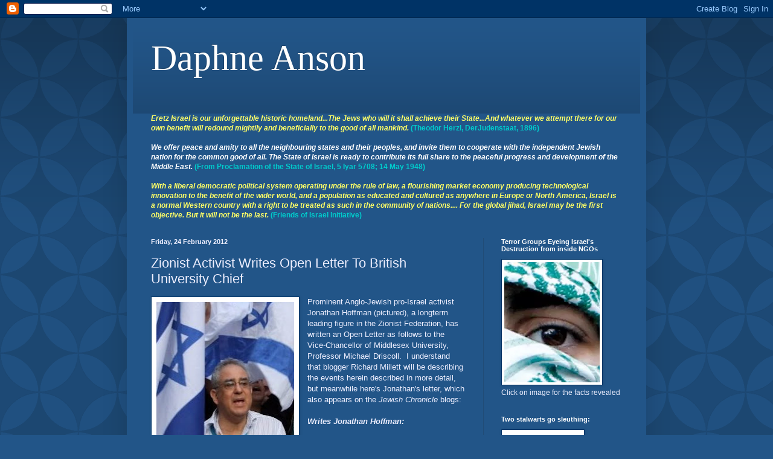

--- FILE ---
content_type: text/html; charset=UTF-8
request_url: https://daphneanson.blogspot.com/2012/02/zionist-activist-writes-open-letter-to.html
body_size: 50599
content:
<!DOCTYPE html>
<html class='v2' dir='ltr' lang='en-GB'>
<head>
<link href='https://www.blogger.com/static/v1/widgets/335934321-css_bundle_v2.css' rel='stylesheet' type='text/css'/>
<meta content='width=1100' name='viewport'/>
<meta content='text/html; charset=UTF-8' http-equiv='Content-Type'/>
<meta content='blogger' name='generator'/>
<link href='https://daphneanson.blogspot.com/favicon.ico' rel='icon' type='image/x-icon'/>
<link href='https://daphneanson.blogspot.com/2012/02/zionist-activist-writes-open-letter-to.html' rel='canonical'/>
<link rel="alternate" type="application/atom+xml" title="Daphne Anson - Atom" href="https://daphneanson.blogspot.com/feeds/posts/default" />
<link rel="alternate" type="application/rss+xml" title="Daphne Anson - RSS" href="https://daphneanson.blogspot.com/feeds/posts/default?alt=rss" />
<link rel="service.post" type="application/atom+xml" title="Daphne Anson - Atom" href="https://www.blogger.com/feeds/971541537715440752/posts/default" />

<link rel="alternate" type="application/atom+xml" title="Daphne Anson - Atom" href="https://daphneanson.blogspot.com/feeds/3329138303315903200/comments/default" />
<!--Can't find substitution for tag [blog.ieCssRetrofitLinks]-->
<link href='https://blogger.googleusercontent.com/img/b/R29vZ2xl/AVvXsEjT1PcHtxf7v032l2IXM_Opha8j5fcMFJoflglu3Nkh2lW3moywt5TselevR99No688G17G2O-Tl_oMd_puLkhz_t8OGp0xC7DD7BesdxCUKPL9A2iK2t12TXHPRxiVBgXNLsLr3L-STH7p/s320/judah%2527s+lion.jpg' rel='image_src'/>
<meta content='https://daphneanson.blogspot.com/2012/02/zionist-activist-writes-open-letter-to.html' property='og:url'/>
<meta content='Zionist Activist Writes Open Letter To British University Chief' property='og:title'/>
<meta content='Prominent Anglo-Jewish pro-Israel activist Jonathan Hoffman (pictured), a longterm leading figure in the Zionist Federation, has written an ...' property='og:description'/>
<meta content='https://blogger.googleusercontent.com/img/b/R29vZ2xl/AVvXsEjT1PcHtxf7v032l2IXM_Opha8j5fcMFJoflglu3Nkh2lW3moywt5TselevR99No688G17G2O-Tl_oMd_puLkhz_t8OGp0xC7DD7BesdxCUKPL9A2iK2t12TXHPRxiVBgXNLsLr3L-STH7p/w1200-h630-p-k-no-nu/judah%2527s+lion.jpg' property='og:image'/>
<title>Daphne Anson: Zionist Activist Writes Open Letter To British University Chief</title>
<style id='page-skin-1' type='text/css'><!--
/*
-----------------------------------------------
Blogger Template Style
Name:     Simple
Designer: Blogger
URL:      www.blogger.com
----------------------------------------------- */
/* Content
----------------------------------------------- */
body {
font: normal normal 12px Arial, Tahoma, Helvetica, FreeSans, sans-serif;
color: #eeefff;
background: #225588 url(//themes.googleusercontent.com/image?id=0BwVBOzw_-hbMODkzNDVjYTEtYzNiYi00YjRkLThkZjAtOGM0MGI5NzRhZjM4) repeat scroll top left;
padding: 0 40px 40px 40px;
}
html body .region-inner {
min-width: 0;
max-width: 100%;
width: auto;
}
h2 {
font-size: 22px;
}
a:link {
text-decoration:none;
color: #e5ccff;
}
a:visited {
text-decoration:none;
color: #9999dd;
}
a:hover {
text-decoration:underline;
color: #ffffff;
}
.body-fauxcolumn-outer .fauxcolumn-inner {
background: transparent none repeat scroll top left;
_background-image: none;
}
.body-fauxcolumn-outer .cap-top {
position: absolute;
z-index: 1;
height: 400px;
width: 100%;
}
.body-fauxcolumn-outer .cap-top .cap-left {
width: 100%;
background: transparent url(//www.blogblog.com/1kt/simple/gradients_deep.png) repeat-x scroll top left;
_background-image: none;
}
.content-outer {
-moz-box-shadow: 0 0 40px rgba(0, 0, 0, .15);
-webkit-box-shadow: 0 0 5px rgba(0, 0, 0, .15);
-goog-ms-box-shadow: 0 0 10px #333333;
box-shadow: 0 0 40px rgba(0, 0, 0, .15);
margin-bottom: 1px;
}
.content-inner {
padding: 10px 10px;
}
.content-inner {
background-color: #225588;
}
/* Header
----------------------------------------------- */
.header-outer {
background: transparent url(//www.blogblog.com/1kt/simple/gradients_deep.png) repeat-x scroll 0 -400px;
_background-image: none;
}
.Header h1 {
font: normal normal 60px Georgia, Utopia, 'Palatino Linotype', Palatino, serif;
color: #ffffff;
text-shadow: -1px -1px 1px rgba(0, 0, 0, .2);
}
.Header h1 a {
color: #ffffff;
}
.Header .description {
font-size: 140%;
color: #ffffff;
}
.header-inner .Header .titlewrapper {
padding: 22px 30px;
}
.header-inner .Header .descriptionwrapper {
padding: 0 30px;
}
/* Tabs
----------------------------------------------- */
.tabs-inner .section:first-child {
border-top: 0 solid #214c76;
}
.tabs-inner .section:first-child ul {
margin-top: -0;
border-top: 0 solid #214c76;
border-left: 0 solid #214c76;
border-right: 0 solid #214c76;
}
.tabs-inner .widget ul {
background: #224466 none repeat-x scroll 0 -800px;
_background-image: none;
border-bottom: 1px solid #214c76;
margin-top: 1px;
margin-left: -30px;
margin-right: -30px;
}
.tabs-inner .widget li a {
display: inline-block;
padding: .6em 1em;
font: normal normal 14px Arial, Tahoma, Helvetica, FreeSans, sans-serif;
color: #e5ccff;
border-left: 1px solid #225588;
border-right: 0 solid #214c76;
}
.tabs-inner .widget li:first-child a {
border-left: none;
}
.tabs-inner .widget li.selected a, .tabs-inner .widget li a:hover {
color: #ffffff;
background-color: #223b55;
text-decoration: none;
}
/* Columns
----------------------------------------------- */
.main-outer {
border-top: 0 solid #214c76;
}
.fauxcolumn-left-outer .fauxcolumn-inner {
border-right: 1px solid #214c76;
}
.fauxcolumn-right-outer .fauxcolumn-inner {
border-left: 1px solid #214c76;
}
/* Headings
----------------------------------------------- */
div.widget > h2,
div.widget h2.title {
margin: 0 0 1em 0;
font: normal bold 11px Arial, Tahoma, Helvetica, FreeSans, sans-serif;
color: #ffffff;
}
/* Widgets
----------------------------------------------- */
.widget .zippy {
color: #999999;
text-shadow: 2px 2px 1px rgba(0, 0, 0, .1);
}
.widget .popular-posts ul {
list-style: none;
}
/* Posts
----------------------------------------------- */
h2.date-header {
font: normal bold 11px Arial, Tahoma, Helvetica, FreeSans, sans-serif;
}
.date-header span {
background-color: transparent;
color: #eeefff;
padding: inherit;
letter-spacing: inherit;
margin: inherit;
}
.main-inner {
padding-top: 30px;
padding-bottom: 30px;
}
.main-inner .column-center-inner {
padding: 0 15px;
}
.main-inner .column-center-inner .section {
margin: 0 15px;
}
.post {
margin: 0 0 25px 0;
}
h3.post-title, .comments h4 {
font: normal normal 22px Arial, Tahoma, Helvetica, FreeSans, sans-serif;
margin: .75em 0 0;
}
.post-body {
font-size: 110%;
line-height: 1.4;
position: relative;
}
.post-body img, .post-body .tr-caption-container, .Profile img, .Image img,
.BlogList .item-thumbnail img {
padding: 4px;
background: #ffffff;
border: 1px solid #003366;
-moz-box-shadow: 1px 1px 5px rgba(0, 0, 0, .1);
-webkit-box-shadow: 1px 1px 5px rgba(0, 0, 0, .1);
box-shadow: 1px 1px 5px rgba(0, 0, 0, .1);
}
.post-body img, .post-body .tr-caption-container {
padding: 8px;
}
.post-body .tr-caption-container {
color: #333333;
}
.post-body .tr-caption-container img {
padding: 0;
background: transparent;
border: none;
-moz-box-shadow: 0 0 0 rgba(0, 0, 0, .1);
-webkit-box-shadow: 0 0 0 rgba(0, 0, 0, .1);
box-shadow: 0 0 0 rgba(0, 0, 0, .1);
}
.post-header {
margin: 0 0 1.5em;
line-height: 1.6;
font-size: 90%;
}
.post-footer {
margin: 20px -2px 0;
padding: 5px 10px;
color: #ccccee;
background-color: #214c76;
border-bottom: 1px solid transparent;
line-height: 1.6;
font-size: 90%;
}
#comments .comment-author {
padding-top: 1.5em;
border-top: 1px solid #214c76;
background-position: 0 1.5em;
}
#comments .comment-author:first-child {
padding-top: 0;
border-top: none;
}
.avatar-image-container {
margin: .2em 0 0;
}
#comments .avatar-image-container img {
border: 1px solid #003366;
}
/* Comments
----------------------------------------------- */
.comments .comments-content .icon.blog-author {
background-repeat: no-repeat;
background-image: url([data-uri]);
}
.comments .comments-content .loadmore a {
border-top: 1px solid #999999;
border-bottom: 1px solid #999999;
}
.comments .comment-thread.inline-thread {
background-color: #214c76;
}
.comments .continue {
border-top: 2px solid #999999;
}
/* Accents
---------------------------------------------- */
.section-columns td.columns-cell {
border-left: 1px solid #214c76;
}
.blog-pager {
background: transparent none no-repeat scroll top center;
}
.blog-pager-older-link, .home-link,
.blog-pager-newer-link {
background-color: #225588;
padding: 5px;
}
.footer-outer {
border-top: 0 dashed #bbbbbb;
}
/* Mobile
----------------------------------------------- */
body.mobile  {
background-size: auto;
}
.mobile .body-fauxcolumn-outer {
background: transparent none repeat scroll top left;
}
.mobile .body-fauxcolumn-outer .cap-top {
background-size: 100% auto;
}
.mobile .content-outer {
-webkit-box-shadow: 0 0 3px rgba(0, 0, 0, .15);
box-shadow: 0 0 3px rgba(0, 0, 0, .15);
}
.mobile .tabs-inner .widget ul {
margin-left: 0;
margin-right: 0;
}
.mobile .post {
margin: 0;
}
.mobile .main-inner .column-center-inner .section {
margin: 0;
}
.mobile .date-header span {
padding: 0.1em 10px;
margin: 0 -10px;
}
.mobile h3.post-title {
margin: 0;
}
.mobile .blog-pager {
background: transparent none no-repeat scroll top center;
}
.mobile .footer-outer {
border-top: none;
}
.mobile .main-inner, .mobile .footer-inner {
background-color: #225588;
}
.mobile-index-contents {
color: #eeefff;
}
.mobile-link-button {
background-color: #e5ccff;
}
.mobile-link-button a:link, .mobile-link-button a:visited {
color: #ffffff;
}
.mobile .tabs-inner .section:first-child {
border-top: none;
}
.mobile .tabs-inner .PageList .widget-content {
background-color: #223b55;
color: #ffffff;
border-top: 1px solid #214c76;
border-bottom: 1px solid #214c76;
}
.mobile .tabs-inner .PageList .widget-content .pagelist-arrow {
border-left: 1px solid #214c76;
}

--></style>
<style id='template-skin-1' type='text/css'><!--
body {
min-width: 860px;
}
.content-outer, .content-fauxcolumn-outer, .region-inner {
min-width: 860px;
max-width: 860px;
_width: 860px;
}
.main-inner .columns {
padding-left: 0px;
padding-right: 260px;
}
.main-inner .fauxcolumn-center-outer {
left: 0px;
right: 260px;
/* IE6 does not respect left and right together */
_width: expression(this.parentNode.offsetWidth -
parseInt("0px") -
parseInt("260px") + 'px');
}
.main-inner .fauxcolumn-left-outer {
width: 0px;
}
.main-inner .fauxcolumn-right-outer {
width: 260px;
}
.main-inner .column-left-outer {
width: 0px;
right: 100%;
margin-left: -0px;
}
.main-inner .column-right-outer {
width: 260px;
margin-right: -260px;
}
#layout {
min-width: 0;
}
#layout .content-outer {
min-width: 0;
width: 800px;
}
#layout .region-inner {
min-width: 0;
width: auto;
}
body#layout div.add_widget {
padding: 8px;
}
body#layout div.add_widget a {
margin-left: 32px;
}
--></style>
<style>
    body {background-image:url(\/\/themes.googleusercontent.com\/image?id=0BwVBOzw_-hbMODkzNDVjYTEtYzNiYi00YjRkLThkZjAtOGM0MGI5NzRhZjM4);}
    
@media (max-width: 200px) { body {background-image:url(\/\/themes.googleusercontent.com\/image?id=0BwVBOzw_-hbMODkzNDVjYTEtYzNiYi00YjRkLThkZjAtOGM0MGI5NzRhZjM4&options=w200);}}
@media (max-width: 400px) and (min-width: 201px) { body {background-image:url(\/\/themes.googleusercontent.com\/image?id=0BwVBOzw_-hbMODkzNDVjYTEtYzNiYi00YjRkLThkZjAtOGM0MGI5NzRhZjM4&options=w400);}}
@media (max-width: 800px) and (min-width: 401px) { body {background-image:url(\/\/themes.googleusercontent.com\/image?id=0BwVBOzw_-hbMODkzNDVjYTEtYzNiYi00YjRkLThkZjAtOGM0MGI5NzRhZjM4&options=w800);}}
@media (max-width: 1200px) and (min-width: 801px) { body {background-image:url(\/\/themes.googleusercontent.com\/image?id=0BwVBOzw_-hbMODkzNDVjYTEtYzNiYi00YjRkLThkZjAtOGM0MGI5NzRhZjM4&options=w1200);}}
/* Last tag covers anything over one higher than the previous max-size cap. */
@media (min-width: 1201px) { body {background-image:url(\/\/themes.googleusercontent.com\/image?id=0BwVBOzw_-hbMODkzNDVjYTEtYzNiYi00YjRkLThkZjAtOGM0MGI5NzRhZjM4&options=w1600);}}
  </style>
<link href='https://www.blogger.com/dyn-css/authorization.css?targetBlogID=971541537715440752&amp;zx=1a4155b5-5d38-4153-9792-74827578793f' media='none' onload='if(media!=&#39;all&#39;)media=&#39;all&#39;' rel='stylesheet'/><noscript><link href='https://www.blogger.com/dyn-css/authorization.css?targetBlogID=971541537715440752&amp;zx=1a4155b5-5d38-4153-9792-74827578793f' rel='stylesheet'/></noscript>
<meta name='google-adsense-platform-account' content='ca-host-pub-1556223355139109'/>
<meta name='google-adsense-platform-domain' content='blogspot.com'/>

</head>
<body class='loading variant-deep'>
<div class='navbar section' id='navbar' name='Navbar'><div class='widget Navbar' data-version='1' id='Navbar1'><script type="text/javascript">
    function setAttributeOnload(object, attribute, val) {
      if(window.addEventListener) {
        window.addEventListener('load',
          function(){ object[attribute] = val; }, false);
      } else {
        window.attachEvent('onload', function(){ object[attribute] = val; });
      }
    }
  </script>
<div id="navbar-iframe-container"></div>
<script type="text/javascript" src="https://apis.google.com/js/platform.js"></script>
<script type="text/javascript">
      gapi.load("gapi.iframes:gapi.iframes.style.bubble", function() {
        if (gapi.iframes && gapi.iframes.getContext) {
          gapi.iframes.getContext().openChild({
              url: 'https://www.blogger.com/navbar/971541537715440752?po\x3d3329138303315903200\x26origin\x3dhttps://daphneanson.blogspot.com',
              where: document.getElementById("navbar-iframe-container"),
              id: "navbar-iframe"
          });
        }
      });
    </script><script type="text/javascript">
(function() {
var script = document.createElement('script');
script.type = 'text/javascript';
script.src = '//pagead2.googlesyndication.com/pagead/js/google_top_exp.js';
var head = document.getElementsByTagName('head')[0];
if (head) {
head.appendChild(script);
}})();
</script>
</div></div>
<div class='body-fauxcolumns'>
<div class='fauxcolumn-outer body-fauxcolumn-outer'>
<div class='cap-top'>
<div class='cap-left'></div>
<div class='cap-right'></div>
</div>
<div class='fauxborder-left'>
<div class='fauxborder-right'></div>
<div class='fauxcolumn-inner'>
</div>
</div>
<div class='cap-bottom'>
<div class='cap-left'></div>
<div class='cap-right'></div>
</div>
</div>
</div>
<div class='content'>
<div class='content-fauxcolumns'>
<div class='fauxcolumn-outer content-fauxcolumn-outer'>
<div class='cap-top'>
<div class='cap-left'></div>
<div class='cap-right'></div>
</div>
<div class='fauxborder-left'>
<div class='fauxborder-right'></div>
<div class='fauxcolumn-inner'>
</div>
</div>
<div class='cap-bottom'>
<div class='cap-left'></div>
<div class='cap-right'></div>
</div>
</div>
</div>
<div class='content-outer'>
<div class='content-cap-top cap-top'>
<div class='cap-left'></div>
<div class='cap-right'></div>
</div>
<div class='fauxborder-left content-fauxborder-left'>
<div class='fauxborder-right content-fauxborder-right'></div>
<div class='content-inner'>
<header>
<div class='header-outer'>
<div class='header-cap-top cap-top'>
<div class='cap-left'></div>
<div class='cap-right'></div>
</div>
<div class='fauxborder-left header-fauxborder-left'>
<div class='fauxborder-right header-fauxborder-right'></div>
<div class='region-inner header-inner'>
<div class='header section' id='header' name='Header'><div class='widget Header' data-version='1' id='Header1'>
<div id='header-inner'>
<div class='titlewrapper'>
<h1 class='title'>
<a href='https://daphneanson.blogspot.com/'>
Daphne Anson
</a>
</h1>
</div>
<div class='descriptionwrapper'>
<p class='description'><span>
</span></p>
</div>
</div>
</div></div>
</div>
</div>
<div class='header-cap-bottom cap-bottom'>
<div class='cap-left'></div>
<div class='cap-right'></div>
</div>
</div>
</header>
<div class='tabs-outer'>
<div class='tabs-cap-top cap-top'>
<div class='cap-left'></div>
<div class='cap-right'></div>
</div>
<div class='fauxborder-left tabs-fauxborder-left'>
<div class='fauxborder-right tabs-fauxborder-right'></div>
<div class='region-inner tabs-inner'>
<div class='tabs section' id='crosscol' name='Cross-column'><div class='widget Text' data-version='1' id='Text1'>
<div class='widget-content'>
<strong><span =""  style="color:#66cccc;"><span =""  style="color:white;"><em><span =""  style="color:#ffff66;"><span>Eretz Israel is our unforgettable historic homeland...The Jews who will it shall achieve their State...And whatever we attempt there for our own benefit will redound mightily and beneficially to the good of all mankind</span>.</span> </em></span><span =""  style="color:#00cccc;">(Theodor Herzl, DerJudenstaat, 1896)</span><em><br /><br /><span =""  style="color:white;">We offer peace and amity to all the neighbouring states and their peoples, and invite them to cooperate with the independent Jewish nation for the common good of all.  The State of Israel is ready to contribute its full share to the peaceful progress and development of the Middle East.</span></em>  <span =""  style="color:#00cccc;">(From Proclamation of the State of Israel, 5 Iyar 5708; 14 May 1948)<br /><span =""  style="color:#ccffff;"><br /></span></span><span style="color:#ffff66;"><i><span =""><span ="">With a liberal democratic political system operating under the rule of law, a flourishing market economy producing technological innovation to the benefit of the wider world, and a population as educated and cultured as anywhere in Europe or North America, Israel is a normal Western country with a right to be treated as such in the community of nations.... For the global jihad, Israel may be the first objective. But it will not be the last.</span> </span></i></span><span =""  style="color:#00cccc;">(</span><span =""  style="color:#00cccc;">Friends of Israel Initiative)</span><br /></span></strong>
</div>
<div class='clear'></div>
</div></div>
<div class='tabs no-items section' id='crosscol-overflow' name='Cross-Column 2'></div>
</div>
</div>
<div class='tabs-cap-bottom cap-bottom'>
<div class='cap-left'></div>
<div class='cap-right'></div>
</div>
</div>
<div class='main-outer'>
<div class='main-cap-top cap-top'>
<div class='cap-left'></div>
<div class='cap-right'></div>
</div>
<div class='fauxborder-left main-fauxborder-left'>
<div class='fauxborder-right main-fauxborder-right'></div>
<div class='region-inner main-inner'>
<div class='columns fauxcolumns'>
<div class='fauxcolumn-outer fauxcolumn-center-outer'>
<div class='cap-top'>
<div class='cap-left'></div>
<div class='cap-right'></div>
</div>
<div class='fauxborder-left'>
<div class='fauxborder-right'></div>
<div class='fauxcolumn-inner'>
</div>
</div>
<div class='cap-bottom'>
<div class='cap-left'></div>
<div class='cap-right'></div>
</div>
</div>
<div class='fauxcolumn-outer fauxcolumn-left-outer'>
<div class='cap-top'>
<div class='cap-left'></div>
<div class='cap-right'></div>
</div>
<div class='fauxborder-left'>
<div class='fauxborder-right'></div>
<div class='fauxcolumn-inner'>
</div>
</div>
<div class='cap-bottom'>
<div class='cap-left'></div>
<div class='cap-right'></div>
</div>
</div>
<div class='fauxcolumn-outer fauxcolumn-right-outer'>
<div class='cap-top'>
<div class='cap-left'></div>
<div class='cap-right'></div>
</div>
<div class='fauxborder-left'>
<div class='fauxborder-right'></div>
<div class='fauxcolumn-inner'>
</div>
</div>
<div class='cap-bottom'>
<div class='cap-left'></div>
<div class='cap-right'></div>
</div>
</div>
<!-- corrects IE6 width calculation -->
<div class='columns-inner'>
<div class='column-center-outer'>
<div class='column-center-inner'>
<div class='main section' id='main' name='Main'><div class='widget Blog' data-version='1' id='Blog1'>
<div class='blog-posts hfeed'>

          <div class="date-outer">
        
<h2 class='date-header'><span>Friday, 24 February 2012</span></h2>

          <div class="date-posts">
        
<div class='post-outer'>
<div class='post hentry'>
<a name='3329138303315903200'></a>
<h3 class='post-title entry-title'>
Zionist Activist Writes Open Letter To British University Chief
</h3>
<div class='post-header'>
<div class='post-header-line-1'></div>
</div>
<div class='post-body entry-content' id='post-body-3329138303315903200'>
<div class="separator" style="clear: both; text-align: center;"><a href="https://blogger.googleusercontent.com/img/b/R29vZ2xl/AVvXsEjT1PcHtxf7v032l2IXM_Opha8j5fcMFJoflglu3Nkh2lW3moywt5TselevR99No688G17G2O-Tl_oMd_puLkhz_t8OGp0xC7DD7BesdxCUKPL9A2iK2t12TXHPRxiVBgXNLsLr3L-STH7p/s1600/judah%2527s+lion.jpg" imageanchor="1" style="clear: left; float: left; margin-bottom: 1em; margin-right: 1em;"><img border="0" height="320" src="https://blogger.googleusercontent.com/img/b/R29vZ2xl/AVvXsEjT1PcHtxf7v032l2IXM_Opha8j5fcMFJoflglu3Nkh2lW3moywt5TselevR99No688G17G2O-Tl_oMd_puLkhz_t8OGp0xC7DD7BesdxCUKPL9A2iK2t12TXHPRxiVBgXNLsLr3L-STH7p/s320/judah%2527s+lion.jpg" width="228" /></a></div>Prominent Anglo-Jewish pro-Israel activist Jonathan Hoffman (pictured), a longterm leading figure in the Zionist Federation, has written an Open Letter as follows to the Vice-Chancellor of Middlesex University, Professor Michael Driscoll.&nbsp; I understand that blogger Richard Millett will be describing the events herein described in more detail, but meanwhile here's Jonathan's letter, which also appears on the <i>Jewish</i> <i>Chronicle </i>blogs:<br />
<br />
<i><b>Writes Jonathan Hoffman:</b></i><br />
<br />
'Last night&#8216;s Middlesex University Palestine Society meeting at Hendon was every bit as vile as might have been expected given the speakers &#8211; Ken O&#8217;Keefe, Ghada Karmi and &#8216;Jihad&#8217; Jenny Tonge. O&#8217;Keefe was subsequently reported to the Police for aggravated Public Order Act Offences.<br />
<br />
Let me introduce you to O'Keefe if you have not had the pleasure:<br />
<br />
http://hurryupharry.org/2011/04/15/ken-okeefe-celebrates-hamas-murder-of...<br />
<br />
It being Hendon there were quite a few Israel supporters in the audience and O&#8217;Keefe&#8217;s worst statement was to them: <br />
<br />
You like the Nazis [he meant the Germans who resisted the Nazis] have a special obligation [to oppose Israel]&#8221;. <br />
<br />
You must know that Jew/Nazi comparisons are antisemitic:<br />
http://fra.europa.eu/fraWebsite/material/pub/AS/AS-WorkingDefinition-dra...<br />
<br />
He also repeated the "troofers'" lie that &#8220;Israel and Mossad was directly involved in 9/11.<br />
<br />
Tonge alleged falsely that &#8220;the Jewish Constitution is being changed to make Israel a Jewish-only state&#8221;<br />
<br />
O&#8217;Keefe falsely claimed that Mandela compared Israel to apartheid South Africa. The truth is that in April 2000 Mandela came to London and spoke to the Board of Deputies of British Jews. He spoke of the need for Israel to leave the lands taken in 1967 but not unless there was first recognition of the Jewish State by the Arab States: &#8220;I added a second position, that Israel cannot be expected to withdraw from the Arab territories which she legitimately conquered when the Arab States wanted to whip her out of the map of the world.&#8221; No mention of &#8216;apartheid&#8217; in Israel &#8211; from a man who spent 27 years as a prisoner of the loathsome apartheid regime in South Africa.<br />
<br />
O&#8217;Keefe said that Israel&#8217;s objective was &#8220;to maintain perpetual conflict&#8221;<br />
<br />
Karmi said that Israelis behave towards the Palestinians as if they were a subhuman species. She said that if a newborn baby is born and dies at a checkpoint the Israelis are pleased because that&#8217;s &#8220;another Palestinian gone&#8221;. <br />
<br />
Karmi always says &#8220;it is not antisemitic to criticise Israel&#8221;. When she says it, I always challenge her to identify an instance when a critic of Israel has been incorrectly labelled &#8220;antisemitic&#8221; but she never can. This device is simply an attempt to delegitimise complaints of antisemitism &#8211; and is therefore itself racist.<br />
<br />
Karmi said that 250,000 Israeli Arabs had had property confiscated under the Absentee Property Law (1950). Not true. The Law only applied to people who fled in 1948, not to those who stayed!. (And the Law only applied to long-term absentees. Moreover decisions under the Law are subject to judicial review (as is the case with all administrative decision-making in Israel)). <br />
<br />
A shameful meeting. Universities have a duty of care to their students. What action do you propose to take?'
<div style='clear: both;'></div>
</div>
<div class='post-footer'>
<div class='post-footer-line post-footer-line-1'><span class='post-author vcard'>
Posted by
<span class='fn'>Daphne Anson</span>
</span>
<span class='post-timestamp'>
at
<a class='timestamp-link' href='https://daphneanson.blogspot.com/2012/02/zionist-activist-writes-open-letter-to.html' rel='bookmark' title='permanent link'><abbr class='published' title='2012-02-24T23:34:00+11:00'>23:34</abbr></a>
</span>
<span class='post-comment-link'>
</span>
<span class='post-icons'>
<span class='item-control blog-admin pid-688944753'>
<a href='https://www.blogger.com/post-edit.g?blogID=971541537715440752&postID=3329138303315903200&from=pencil' title='Edit Post'>
<img alt='' class='icon-action' height='18' src='https://resources.blogblog.com/img/icon18_edit_allbkg.gif' width='18'/>
</a>
</span>
</span>
<div class='post-share-buttons goog-inline-block'>
<a class='goog-inline-block share-button sb-email' href='https://www.blogger.com/share-post.g?blogID=971541537715440752&postID=3329138303315903200&target=email' target='_blank' title='Email This'><span class='share-button-link-text'>Email This</span></a><a class='goog-inline-block share-button sb-blog' href='https://www.blogger.com/share-post.g?blogID=971541537715440752&postID=3329138303315903200&target=blog' onclick='window.open(this.href, "_blank", "height=270,width=475"); return false;' target='_blank' title='BlogThis!'><span class='share-button-link-text'>BlogThis!</span></a><a class='goog-inline-block share-button sb-twitter' href='https://www.blogger.com/share-post.g?blogID=971541537715440752&postID=3329138303315903200&target=twitter' target='_blank' title='Share to X'><span class='share-button-link-text'>Share to X</span></a><a class='goog-inline-block share-button sb-facebook' href='https://www.blogger.com/share-post.g?blogID=971541537715440752&postID=3329138303315903200&target=facebook' onclick='window.open(this.href, "_blank", "height=430,width=640"); return false;' target='_blank' title='Share to Facebook'><span class='share-button-link-text'>Share to Facebook</span></a><a class='goog-inline-block share-button sb-pinterest' href='https://www.blogger.com/share-post.g?blogID=971541537715440752&postID=3329138303315903200&target=pinterest' target='_blank' title='Share to Pinterest'><span class='share-button-link-text'>Share to Pinterest</span></a>
</div>
</div>
<div class='post-footer-line post-footer-line-2'><span class='post-labels'>
Labels:
<a href='https://daphneanson.blogspot.com/search/label/Anti-Zionism%20in%20Britain' rel='tag'>Anti-Zionism in Britain</a>,
<a href='https://daphneanson.blogspot.com/search/label/Campus%20Anti-Zionism' rel='tag'>Campus Anti-Zionism</a>,
<a href='https://daphneanson.blogspot.com/search/label/Jonathan%20Hoffman' rel='tag'>Jonathan Hoffman</a>,
<a href='https://daphneanson.blogspot.com/search/label/Middlesex%20University' rel='tag'>Middlesex University</a>
</span>
</div>
<div class='post-footer-line post-footer-line-3'><span class='post-location'>
</span>
</div>
</div>
</div>
<div class='comments' id='comments'>
<a name='comments'></a>
<h4>3 comments:</h4>
<div class='comments-content'>
<script async='async' src='' type='text/javascript'></script>
<script type='text/javascript'>
    (function() {
      var items = null;
      var msgs = null;
      var config = {};

// <![CDATA[
      var cursor = null;
      if (items && items.length > 0) {
        cursor = parseInt(items[items.length - 1].timestamp) + 1;
      }

      var bodyFromEntry = function(entry) {
        var text = (entry &&
                    ((entry.content && entry.content.$t) ||
                     (entry.summary && entry.summary.$t))) ||
            '';
        if (entry && entry.gd$extendedProperty) {
          for (var k in entry.gd$extendedProperty) {
            if (entry.gd$extendedProperty[k].name == 'blogger.contentRemoved') {
              return '<span class="deleted-comment">' + text + '</span>';
            }
          }
        }
        return text;
      }

      var parse = function(data) {
        cursor = null;
        var comments = [];
        if (data && data.feed && data.feed.entry) {
          for (var i = 0, entry; entry = data.feed.entry[i]; i++) {
            var comment = {};
            // comment ID, parsed out of the original id format
            var id = /blog-(\d+).post-(\d+)/.exec(entry.id.$t);
            comment.id = id ? id[2] : null;
            comment.body = bodyFromEntry(entry);
            comment.timestamp = Date.parse(entry.published.$t) + '';
            if (entry.author && entry.author.constructor === Array) {
              var auth = entry.author[0];
              if (auth) {
                comment.author = {
                  name: (auth.name ? auth.name.$t : undefined),
                  profileUrl: (auth.uri ? auth.uri.$t : undefined),
                  avatarUrl: (auth.gd$image ? auth.gd$image.src : undefined)
                };
              }
            }
            if (entry.link) {
              if (entry.link[2]) {
                comment.link = comment.permalink = entry.link[2].href;
              }
              if (entry.link[3]) {
                var pid = /.*comments\/default\/(\d+)\?.*/.exec(entry.link[3].href);
                if (pid && pid[1]) {
                  comment.parentId = pid[1];
                }
              }
            }
            comment.deleteclass = 'item-control blog-admin';
            if (entry.gd$extendedProperty) {
              for (var k in entry.gd$extendedProperty) {
                if (entry.gd$extendedProperty[k].name == 'blogger.itemClass') {
                  comment.deleteclass += ' ' + entry.gd$extendedProperty[k].value;
                } else if (entry.gd$extendedProperty[k].name == 'blogger.displayTime') {
                  comment.displayTime = entry.gd$extendedProperty[k].value;
                }
              }
            }
            comments.push(comment);
          }
        }
        return comments;
      };

      var paginator = function(callback) {
        if (hasMore()) {
          var url = config.feed + '?alt=json&v=2&orderby=published&reverse=false&max-results=50';
          if (cursor) {
            url += '&published-min=' + new Date(cursor).toISOString();
          }
          window.bloggercomments = function(data) {
            var parsed = parse(data);
            cursor = parsed.length < 50 ? null
                : parseInt(parsed[parsed.length - 1].timestamp) + 1
            callback(parsed);
            window.bloggercomments = null;
          }
          url += '&callback=bloggercomments';
          var script = document.createElement('script');
          script.type = 'text/javascript';
          script.src = url;
          document.getElementsByTagName('head')[0].appendChild(script);
        }
      };
      var hasMore = function() {
        return !!cursor;
      };
      var getMeta = function(key, comment) {
        if ('iswriter' == key) {
          var matches = !!comment.author
              && comment.author.name == config.authorName
              && comment.author.profileUrl == config.authorUrl;
          return matches ? 'true' : '';
        } else if ('deletelink' == key) {
          return config.baseUri + '/comment/delete/'
               + config.blogId + '/' + comment.id;
        } else if ('deleteclass' == key) {
          return comment.deleteclass;
        }
        return '';
      };

      var replybox = null;
      var replyUrlParts = null;
      var replyParent = undefined;

      var onReply = function(commentId, domId) {
        if (replybox == null) {
          // lazily cache replybox, and adjust to suit this style:
          replybox = document.getElementById('comment-editor');
          if (replybox != null) {
            replybox.height = '250px';
            replybox.style.display = 'block';
            replyUrlParts = replybox.src.split('#');
          }
        }
        if (replybox && (commentId !== replyParent)) {
          replybox.src = '';
          document.getElementById(domId).insertBefore(replybox, null);
          replybox.src = replyUrlParts[0]
              + (commentId ? '&parentID=' + commentId : '')
              + '#' + replyUrlParts[1];
          replyParent = commentId;
        }
      };

      var hash = (window.location.hash || '#').substring(1);
      var startThread, targetComment;
      if (/^comment-form_/.test(hash)) {
        startThread = hash.substring('comment-form_'.length);
      } else if (/^c[0-9]+$/.test(hash)) {
        targetComment = hash.substring(1);
      }

      // Configure commenting API:
      var configJso = {
        'maxDepth': config.maxThreadDepth
      };
      var provider = {
        'id': config.postId,
        'data': items,
        'loadNext': paginator,
        'hasMore': hasMore,
        'getMeta': getMeta,
        'onReply': onReply,
        'rendered': true,
        'initComment': targetComment,
        'initReplyThread': startThread,
        'config': configJso,
        'messages': msgs
      };

      var render = function() {
        if (window.goog && window.goog.comments) {
          var holder = document.getElementById('comment-holder');
          window.goog.comments.render(holder, provider);
        }
      };

      // render now, or queue to render when library loads:
      if (window.goog && window.goog.comments) {
        render();
      } else {
        window.goog = window.goog || {};
        window.goog.comments = window.goog.comments || {};
        window.goog.comments.loadQueue = window.goog.comments.loadQueue || [];
        window.goog.comments.loadQueue.push(render);
      }
    })();
// ]]>
  </script>
<div id='comment-holder'>
<div class="comment-thread toplevel-thread"><ol id="top-ra"><li class="comment" id="c4796630761753909593"><div class="avatar-image-container"><img src="//www.blogger.com/img/blogger_logo_round_35.png" alt=""/></div><div class="comment-block"><div class="comment-header"><cite class="user"><a href="https://www.blogger.com/profile/00024690260923786342" rel="nofollow">Ian</a></cite><span class="icon user "></span><span class="datetime secondary-text"><a rel="nofollow" href="https://daphneanson.blogspot.com/2012/02/zionist-activist-writes-open-letter-to.html?showComment=1330175628195#c4796630761753909593">26 February 2012 at 00:13</a></span></div><p class="comment-content">Richard Millett has more on this event<br>http://richardmillett.wordpress.com/2012/02/24/ken-okeefe-compares-jewish-people-to-nazis/<br><br>Also there is a civil war breaking out in Viva Palestina Australia over Syria<br>Global March to Jerusalem&#8217; Update: Quarrels within anti-Zionist &#8216;Sunni-Shia/Red-Green&#8217; Alliance?<br>http://cifwatch.com/2012/02/24/global-march-to-jerusalem-update-quarrels-within-anti-zionist-sunni-shiared-green-alliance/<br><br>Ian</p><span class="comment-actions secondary-text"><a class="comment-reply" target="_self" data-comment-id="4796630761753909593">Reply</a><span class="item-control blog-admin blog-admin pid-605758323"><a target="_self" href="https://www.blogger.com/comment/delete/971541537715440752/4796630761753909593">Delete</a></span></span></div><div class="comment-replies"><div id="c4796630761753909593-rt" class="comment-thread inline-thread hidden"><span class="thread-toggle thread-expanded"><span class="thread-arrow"></span><span class="thread-count"><a target="_self">Replies</a></span></span><ol id="c4796630761753909593-ra" class="thread-chrome thread-expanded"><div></div><div id="c4796630761753909593-continue" class="continue"><a class="comment-reply" target="_self" data-comment-id="4796630761753909593">Reply</a></div></ol></div></div><div class="comment-replybox-single" id="c4796630761753909593-ce"></div></li><li class="comment" id="c7877979036809976008"><div class="avatar-image-container"><img src="//www.blogger.com/img/blogger_logo_round_35.png" alt=""/></div><div class="comment-block"><div class="comment-header"><cite class="user"><a href="https://www.blogger.com/profile/00024690260923786342" rel="nofollow">Ian</a></cite><span class="icon user "></span><span class="datetime secondary-text"><a rel="nofollow" href="https://daphneanson.blogspot.com/2012/02/zionist-activist-writes-open-letter-to.html?showComment=1330181826673#c7877979036809976008">26 February 2012 at 01:57</a></span></div><p class="comment-content">Another article from Elder<br>The Anti-Palestinian Arab Nations<br>http://www.algemeiner.com/2012/02/24/the-anti-palestinian-arab-nations/<br><br>Ian</p><span class="comment-actions secondary-text"><a class="comment-reply" target="_self" data-comment-id="7877979036809976008">Reply</a><span class="item-control blog-admin blog-admin pid-605758323"><a target="_self" href="https://www.blogger.com/comment/delete/971541537715440752/7877979036809976008">Delete</a></span></span></div><div class="comment-replies"><div id="c7877979036809976008-rt" class="comment-thread inline-thread hidden"><span class="thread-toggle thread-expanded"><span class="thread-arrow"></span><span class="thread-count"><a target="_self">Replies</a></span></span><ol id="c7877979036809976008-ra" class="thread-chrome thread-expanded"><div></div><div id="c7877979036809976008-continue" class="continue"><a class="comment-reply" target="_self" data-comment-id="7877979036809976008">Reply</a></div></ol></div></div><div class="comment-replybox-single" id="c7877979036809976008-ce"></div></li><li class="comment" id="c2840832492070556130"><div class="avatar-image-container"><img src="//resources.blogblog.com/img/blank.gif" alt=""/></div><div class="comment-block"><div class="comment-header"><cite class="user">Daphne Anson</cite><span class="icon user "></span><span class="datetime secondary-text"><a rel="nofollow" href="https://daphneanson.blogspot.com/2012/02/zionist-activist-writes-open-letter-to.html?showComment=1330202764134#c2840832492070556130">26 February 2012 at 07:46</a></span></div><p class="comment-content">Thanks for those links, Ian.</p><span class="comment-actions secondary-text"><a class="comment-reply" target="_self" data-comment-id="2840832492070556130">Reply</a><span class="item-control blog-admin blog-admin pid-613270080"><a target="_self" href="https://www.blogger.com/comment/delete/971541537715440752/2840832492070556130">Delete</a></span></span></div><div class="comment-replies"><div id="c2840832492070556130-rt" class="comment-thread inline-thread hidden"><span class="thread-toggle thread-expanded"><span class="thread-arrow"></span><span class="thread-count"><a target="_self">Replies</a></span></span><ol id="c2840832492070556130-ra" class="thread-chrome thread-expanded"><div></div><div id="c2840832492070556130-continue" class="continue"><a class="comment-reply" target="_self" data-comment-id="2840832492070556130">Reply</a></div></ol></div></div><div class="comment-replybox-single" id="c2840832492070556130-ce"></div></li></ol><div id="top-continue" class="continue"><a class="comment-reply" target="_self">Add comment</a></div><div class="comment-replybox-thread" id="top-ce"></div><div class="loadmore hidden" data-post-id="3329138303315903200"><a target="_self">Load more...</a></div></div>
</div>
</div>
<p class='comment-footer'>
<div class='comment-form'>
<a name='comment-form'></a>
<p>
</p>
<p>Note: only a member of this blog may post a comment.</p>
<a href='https://www.blogger.com/comment/frame/971541537715440752?po=3329138303315903200&hl=en-GB&saa=85391&origin=https://daphneanson.blogspot.com' id='comment-editor-src'></a>
<iframe allowtransparency='true' class='blogger-iframe-colorize blogger-comment-from-post' frameborder='0' height='410px' id='comment-editor' name='comment-editor' src='' width='100%'></iframe>
<script src='https://www.blogger.com/static/v1/jsbin/2830521187-comment_from_post_iframe.js' type='text/javascript'></script>
<script type='text/javascript'>
      BLOG_CMT_createIframe('https://www.blogger.com/rpc_relay.html');
    </script>
</div>
</p>
<div id='backlinks-container'>
<div id='Blog1_backlinks-container'>
</div>
</div>
</div>
</div>

        </div></div>
      
</div>
<div class='blog-pager' id='blog-pager'>
<span id='blog-pager-newer-link'>
<a class='blog-pager-newer-link' href='https://daphneanson.blogspot.com/2012/02/cest-incroyable-antisemitic-video.html' id='Blog1_blog-pager-newer-link' title='Newer Post'>Newer Post</a>
</span>
<span id='blog-pager-older-link'>
<a class='blog-pager-older-link' href='https://daphneanson.blogspot.com/2012/02/americans-support-for-israel-high-poll.html' id='Blog1_blog-pager-older-link' title='Older Post'>Older Post</a>
</span>
<a class='home-link' href='https://daphneanson.blogspot.com/'>Home</a>
</div>
<div class='clear'></div>
<div class='post-feeds'>
<div class='feed-links'>
Subscribe to:
<a class='feed-link' href='https://daphneanson.blogspot.com/feeds/3329138303315903200/comments/default' target='_blank' type='application/atom+xml'>Post Comments (Atom)</a>
</div>
</div>
</div></div>
</div>
</div>
<div class='column-left-outer'>
<div class='column-left-inner'>
<aside>
</aside>
</div>
</div>
<div class='column-right-outer'>
<div class='column-right-inner'>
<aside>
<div class='sidebar section' id='sidebar-right-1'><div class='widget Image' data-version='1' id='Image54'>
<h2>Terror Groups Eyeing Israel's Destruction from inside NGOs</h2>
<div class='widget-content'>
<a href='https://4il.org.il/wp-content/uploads/2019/02/MSA-Terrorists-In-Suits-English-1.pdf'>
<img alt='Terror Groups Eyeing Israel&#39;s Destruction from inside NGOs' height='199' id='Image54_img' src='https://blogger.googleusercontent.com/img/b/R29vZ2xl/AVvXsEj8497bWFPqHpfDihNNuk7DRetWc1KsIp5Yv5vZMuuwIcasDe4gcldv5_4v-nItKNpkEqqObBjXMFjTNcN-6REvKjJ8Ti_trHskAhGxJP-EJnTUTGjCBSRUzg2Czg8Ia3MsPRY4QPU27HI/s1600/EyeontheGoal.png' width='158'/>
</a>
<br/>
<span class='caption'>Click on image for the facts revealed</span>
</div>
<div class='clear'></div>
</div><div class='widget Image' data-version='1' id='Image52'>
<h2>Two stalwarts go sleuthing:</h2>
<div class='widget-content'>
<a href='http://david-collier.com/wp-content/uploads/2017/09/170904_V10_FINAL_Analysis-of-State-of-Terror-by-Thomas-Suarez.pdf'>
<img alt='Two stalwarts go sleuthing:' height='200' id='Image52_img' src='https://blogger.googleusercontent.com/img/b/R29vZ2xl/AVvXsEjWJWIRn50OY7CXYskC0adUTtBjF6R3PcUt3ViUgIR56fX_TbCl75q2DmIK3N2NU1h7JgaXvqVP1pjzDXuCQopjOGnOGSdzOeixUMZOLk8ZrK36LnnpvCEJ4kJgM8KdJUmmX6n3L1YUu6uK/s200/SUAREZ3-192x300.png' width='128'/>
</a>
<br/>
<span class='caption'>For their findings cliick on image</span>
</div>
<div class='clear'></div>
</div><div class='widget Image' data-version='1' id='Image51'>
<h2>"The research suggests that antisemitism is the fuel that primes the PSC engine"</h2>
<div class='widget-content'>
<a href='http://david-collier.com/wp-content/uploads/2017/02/170222_palestine_solidarity_campaign_report.pdf'>
<img alt='"The research suggests that antisemitism is the fuel that primes the PSC engine"' height='90' id='Image51_img' src='https://blogger.googleusercontent.com/img/b/R29vZ2xl/AVvXsEibZLSzY6mc1W4zSz9Pn_8yfakr2M6yD8cy6HiKmucICLAcIAiPk08UFKUSMAPAxgDYZ02BqYGjAzQsGlk033TehyiRUUQSxtFpZhqG4IwJgXtZ-FlB8Kyv5ZYpwOKATJ34lcNzlNaPHeiM/s200/london.jpg' width='140'/>
</a>
<br/>
<span class='caption'>To read the research report click on image</span>
</div>
<div class='clear'></div>
</div><div class='widget Text' data-version='1' id='Text34'>
<div class='widget-content'>
<b><span =""  style="color:#ffcc00;"><i>'For as long as these antisemites wrap themselves up in the Palestinian flag, too many people are willing to turn a blind eye. Only against Jews is this type of racism openly tolerated. It is flourishing in schools, colleges, universities, unions and in city councils. In fact, so rampant is the disease now, in some settings you can be ostracised if you do not partake in the frenzy yourself. Bashing Jews has becomes a trendy position for the ignorant social justice warrior. "Palestinianism" is a viral "ponzi scheme" and as it spreads, it carries antisemitism in the undergrowth.' </i></span><a href="http://david-collier.com/antisemitism-scottish-spsc/"><span =""  style="color:#33ffff;">David Collier (2017)</span></a></b>
</div>
<div class='clear'></div>
</div><div class='widget Text' data-version='1' id='Text35'>
<div class='widget-content'>
<span =""  style="color:#ffcc00;"><i><b>'This new rise in antisemitism, which I had thought long dead, was not shaven-headed white imbeciles from the far right. It was Muslims, a large chunk of it.... Suddenly I grasped that the British far left didn&#8217;t want people to know about antisemitism because it pointed the finger at people they really, really liked. From that moment on, it all fell into place.... Time and again the same tropes emerged, the same sort of stuff that Streicher and Goebbels would have commended &#8211; and uttered.... And from that a whole bunch of other stuff emerged: the old blood libel business (a favourite of the repulsive Jenny Tonge).... Nice, avuncular, Jeremy Corbyn, with his peace badges, happily laying a wreath at the graveside of Palestinian terrorists who murdered innocent Jewish athletes, oh, and much much more.... It is the same antisemitism, exactly the same: the obsession with Israel to the exclusion of everything else, the conspiracy theory paranoias, the derangement.... Here&#8217;s the test &#8211; if you cannot see the flagrant racism in the BDS movement, and if you are obsessed with the perfidy of the Middle East&#8217;s only democracy to the exclusion of all else, you are an antisemite. That means a good proportion of the Labour Party, including the leader, and almost all of Momentum: no brown shirts, no marching bands, but the same old filth, dressed in the clothes of a polytechnic geography lecturer.'</b></i></span><br /><span =""  style="color:#00cccc;"><b>Rod Liddle (2018)<blockquote></blockquote></b></span><br />
</div>
<div class='clear'></div>
</div><div class='widget Text' data-version='1' id='Text18'>
<div class='widget-content'>
<span =""  style="color:#cc66cc;"><b>Pro-Israel Down Under</b></span><br />
</div>
<div class='clear'></div>
</div><div class='widget Image' data-version='1' id='Image4'>
<div class='widget-content'>
<img alt='' height='174' id='Image4_img' src='https://blogger.googleusercontent.com/img/b/R29vZ2xl/AVvXsEi02w80WPfXTfkHYFBbw0eFv0Q4muH5eLtZrSAJNoA8XDDPwQOnf6ShpV1k9f1CUr8Z8oPuXYmW30rTs6a_0SYLpJEcKOT_0R8kM8c4vXspsTazK5WSQaY5vGsaB45_4nrs7Xb0I7M6uwYS/s1600-r/blis1.bmp' width='157'/>
<br/>
</div>
<div class='clear'></div>
</div><div class='widget Text' data-version='1' id='Text2'>
<div class='widget-content'>
<span =""  style="color:#ffff66;"><span><strong><span =""  style="color:#cc66cc;">Shalom and Welcome to my blog!</span><br /></strong></span></span><span =""  style="color:#ffff66;"><span><span><span><b><span>I'm the little Aussie blogger who took the screenshot and broke the story of Stephen Sizer's notorious 9/11 post, and I've since  broken two other stories that subsequently went viral, one Australia-wide and one, thanks to the sterling work of two other bloggers, worldwide.  I remain very surprised and very honoured to have been co-winner, Best Pro-Israel Blog, Hasby Awards, 2013</span></b></span> <br /></span></span><span =""  style="color:#ff6666;"><b><span =""  style="color:#cc66cc;"><span>Please "Like" me on Facebook; my Facebook page is</span></span><a href="https://www.facebook.com/pages/Daphne-Anson-blog/137867469614548"> </a><a href="https://www.facebook.com/pages/Daphne-Anson-blog/137867469614548">here</a></b></span></span><br /><br />
</div>
<div class='clear'></div>
</div><div class='widget Image' data-version='1' id='Image30'>
<div class='widget-content'>
<img alt='' height='147' id='Image30_img' src='https://blogger.googleusercontent.com/img/b/R29vZ2xl/AVvXsEjspFtEEj66_C8q-VgNWACgfXIZMt6tlq-R9s6hj0bPoy41uDnMOJ2YNvxGKdViAZodqsMyEYIujONxA-PAJj86krihBJTW1FJs44SCPOxSQYJ7F5TUyFCveetpf6vBxIDZ1llGqsHrnjI/s250/ozissmall.jpg' width='157'/>
<br/>
</div>
<div class='clear'></div>
</div><div class='widget Text' data-version='1' id='Text14'>
<div class='widget-content'>
<span style="font-style: italic;color:#ffcc00;"><span style="font-weight: bold;">'In a region where women are stoned, gays are hanged, Christians are persecuted, Israel ... is different.... Of the 300 million Arabs in the Middle East and North Africa, only Israel's Arab citizens enjoy real democratic rights.... Israel is not what is wrong about the Middle East.  Israel is what is right about the Middle East.' </span></span><span style="font-weight: bold;color:#00cccc;">Bibi Netanyahu (20 Iyar 5771; 24 May 2011)</span><span style="font-weight: bold;color:#ffcc00;"><br /><span =""  style="color:white;">Scroll to end for more quotations</span></span><span style="font-style: italic;"><span style="font-weight: bold;"><span =""  style="color:#99ffff;"> </span></span></span><br /><span style="font-style: italic;"><span style="font-weight: bold;"><span =""  style="color:#99ffff;"><span style="font-weight: bold;color:#ffcc00;"></span><br /></span></span></span>
</div>
<div class='clear'></div>
</div><div class='widget Image' data-version='1' id='Image49'>
<h2>Tired of anti-Balfour agitprop?</h2>
<div class='widget-content'>
<a href='http://www.balfour100.com/'>
<img alt='Tired of anti-Balfour agitprop?' height='157' id='Image49_img' src='https://blogger.googleusercontent.com/img/b/R29vZ2xl/AVvXsEg2wy4_AU_mY1ovEemXxEJ13rdxnOZIInXvzBbeNC6yiFfVoSQc_Xkov_Rh9qa5C3Gp4WS1Oz64FKAz19jxWfVKHavOUQUssqraov10s_AEcV6POEVrXWPQamnZQJvJzVIBPmxk8O9ImR40/s1600/balfour.png' width='157'/>
</a>
<br/>
<span class='caption'>Click image for link</span>
</div>
<div class='clear'></div>
</div><div class='widget Image' data-version='1' id='Image50'>
<h2>Balfour and Beyond</h2>
<div class='widget-content'>
<a href='https://www.gatestoneinstitute.org/9273/balfour-declaration'>
<img alt='Balfour and Beyond' height='120' id='Image50_img' src='https://blogger.googleusercontent.com/img/b/R29vZ2xl/AVvXsEh3aJxi07cwbxMpxtA5Qi6Ks11g906LFyloG-6VsiVHk4Z0PXPSJpQ27Adsm9ahgauze2wUNT9aMQdgEzIfByEWjaZdpes_UGmhxG7Ernvkfk6eSgyOtZ1DdjuIETx9OtVEutHfpjM0GYyf/s200/kotel1859.jpg' width='140'/>
</a>
<br/>
<span class='caption'>Click image for link</span>
</div>
<div class='clear'></div>
</div><div class='widget Image' data-version='1' id='Image53'>
<h2>Try this for Sizer</h2>
<div class='widget-content'>
<a href='http://aijac.org.au/news/article/an-abc-platform-for-a-well-known-antisemitic-cra'>
<img alt='Try this for Sizer' height='188' id='Image53_img' src='https://blogger.googleusercontent.com/img/b/R29vZ2xl/AVvXsEggfeHpJ7cpB7eKlm9EcbwmI6CGElHPmjc2kr_8zosnPl0dDdVIbLWN3Ecd1t_nnnagbFhHy5Zeqa2mY-FyUkB20Mico7ZjvmE67nNG5YNbUa9rFgdDk3erZpdyjab7XDQ3Vyk959Fdujw/s200/SIZER101.jpg' width='157'/>
</a>
<br/>
<span class='caption'>Sizer 101. Click image for link</span>
</div>
<div class='clear'></div>
</div><div class='widget Text' data-version='1' id='Text33'>
<div class='widget-content'>
<b><span =""  style="color:#ffcc00;"><i>'Before the June 1967 Six Day War, there were no such things as "settlements". Palestinians were trying to destroy and displace Israel anyhow. The core problem is not, and never was, "settlements," but the right of Israel (or any non-Muslim nation) to exist inside any borders in that part of the world.<br />If you take a stand that is based on a lie, then that stand cannot succeed. If you try to oppose antisemitism but pretend it is the same thing as "Islamophobia," then the structure on which you have made your stand will totter and all your aspirations will fail. If you try to make a stand based on the idea that settlement construction rather than the intransigence of the Palestinians to the existence of a Jewish state is what is holding up a peace deal, then facts will keep on intruding.' </i><span =""  style="color:#33ffff;">Douglas Murray (31 December 2016)</span><br />https://www.gatestoneinstitute.org/9685/britain-little-lies</span></b>
</div>
<div class='clear'></div>
</div><div class='widget Image' data-version='1' id='Image46'>
<h2>BDS is Antisemitic</h2>
<div class='widget-content'>
<a href='https://engageonline.wordpress.com/2016/06/01/why-bds-is-antisemitic-david-hirsh/'>
<img alt='BDS is Antisemitic' height='167' id='Image46_img' src='https://blogger.googleusercontent.com/img/b/R29vZ2xl/AVvXsEgkWzg86GiBq5HejANN1DNq7FITTF4bEodW2IOHhPeurFH9hpHSUCNvOXLpJCT9VfYopoId5QBKVMuZyjATryT52sYwQSQ62826yI3eNS6BoTihqfA4B_lHE-75rZi_wHiSQLvFzeSRbDRd/s200/BDS.png' width='167'/>
</a>
<br/>
<span class='caption'>Click image to learn why</span>
</div>
<div class='clear'></div>
</div><div class='widget Image' data-version='1' id='Image31'>
<h2>The Bigotry &amp; Immorality of BDS</h2>
<div class='widget-content'>
<a href='http://www.gatestoneinstitute.org/7/edinburgh-student-association-israel'>
<img alt='The Bigotry &amp; Immorality of BDS' height='205' id='Image31_img' src='https://blogger.googleusercontent.com/img/b/R29vZ2xl/AVvXsEjV6NwXlVtnKkawMNMyi7jdoVpOi_Pbx4wIQiY6qbk4R5ZP0cBsWVTmkXnTlX_FcnOKAJ9UCvjWOEyPTLRiTgCyIwxpGX78jsm_QM04xXTft54MMUH6iEkZXDq8icPgmNN8nKFkWgTDwKY/s250/adlisrightssmall.jpg' width='157'/>
</a>
<br/>
<span class='caption'>Click image for link</span>
</div>
<div class='clear'></div>
</div><div class='widget Text' data-version='1' id='Text32'>
<div class='widget-content'>
<b><span =""  style="color:#ffcc00;"><i>'Islamophobia does NOT come from the same wellspring of hatred as antisemitism. Antisemitism is a true prejudice because the hatred and demonisation it promotes derive entirely from lies and a repudiation of rationality itself.<br /> Islamophobia is a false allegation of prejudice which is deployed to silence rational criticism based on actual facts about attitudes and practices within the Islamic world.<br /> [L]ethally compromised even-handedness is to misunderstand, and thus minimise, antisemitic attitudes and behaviour while shutting down legitimate and necessary discussion of the threat from the Islamic world &#8211; even to demonise as &#8220;Islamophobic&#8221; anyone who draws attention to the extent and consequences of Muslim antisemitism.' </i><span =""  style="color:#66ffff;">Melanie Phillips (14 December 2016)</span></span></b>
</div>
<div class='clear'></div>
</div><div class='widget Image' data-version='1' id='Image48'>
<h2>"Selling a house to a Jew is a betrayal of Allah"</h2>
<div class='widget-content'>
<a href='http://www.gatestoneinstitute.org/8300/palestinians-homes-jews'>
<img alt='"Selling a house to a Jew is a betrayal of Allah"' height='170' id='Image48_img' src='https://blogger.googleusercontent.com/img/b/R29vZ2xl/AVvXsEgJD9Aexv2Tz4xaMAWr_tG_rlG5fdG-ZJURqGhInr9zYMejWJ9QmPUF31P-Rx2H05Au5Qabty6X6b1PcnQpSGw-TpJ-cwptd9Qh5g3tMVB0zCEket-JBXfwWoltbDcHuHsXhGsCfTMNeMxU/s1600/selling.png' width='157'/>
</a>
<br/>
<span class='caption'>To read more click image</span>
</div>
<div class='clear'></div>
</div><div class='widget Image' data-version='1' id='Image40'>
<h2>Maps of Mendacity &amp; Mischief</h2>
<div class='widget-content'>
<a href='http://edgar1981.blogspot.com.au/2014/05/countering-shrinking-palestine-maps-lie.html'>
<img alt='Maps of Mendacity &amp; Mischief' height='112' id='Image40_img' src='https://blogger.googleusercontent.com/img/b/R29vZ2xl/AVvXsEjrGGqh1KOIidoUj_b41SDXf-UWaereSkPR6_1QFabzQVKhAhnxdOpknWScj3oD6CwJrn2IMs4YB6i25eKvega8irIXFZZArGT7ZajhcdrjtI4a2nxTJ9jDbPTjLdBzkOEaOYO4_C9c6IOt/s1600-r/biglie.png' width='156'/>
</a>
<br/>
<span class='caption'>Click image to learn why</span>
</div>
<div class='clear'></div>
</div><div class='widget Text' data-version='1' id='Text31'>
<div class='widget-content'>
<span style="color:#ffcc00;"><b><i>These misleading maps were deliberately prepared to date from 1946 &#8211; intentionally papering over the momentous events that had occurred between 1917 and 1945. Attempts to unravel binding precepts of international law established between 1917 and 1945 &#8211; and failing to insist on their being upheld and enforced &#8211; has a lot to do with the sorry situation the world finds itself in today.<span style="color:#00cccc;"> </span></i><span style="color:#00cccc;">David Singer (2016)</span></b></span>
</div>
<div class='clear'></div>
</div><div class='widget Image' data-version='1' id='Image45'>
<h2>How They Twist the Truth!</h2>
<div class='widget-content'>
<a href='http://elderofziyon.blogspot.com.au/2011/03/map-that-lies-and-one-that-doesnt.html'>
<img alt='How They Twist the Truth!' height='132' id='Image45_img' src='https://blogger.googleusercontent.com/img/b/R29vZ2xl/AVvXsEiw1Hw2tMs2BLdWeLC5VyzC0G6LRp_T82npJIl7kOBnPBG1htH3od5UoKQQimOFfqMcIusQpFsWkH7VHkU09K08zTLfxCNokBjUzZfv6Rmb3_8bjMpfXXTkiY0mZ9qrW9mTx9tbOJnHL8D6/s200/MAPSexposed.png' width='200'/>
</a>
<br/>
<span class='caption'>Click image for more on the lies</span>
</div>
<div class='clear'></div>
</div><div class='widget Text' data-version='1' id='Text20'>
<div class='widget-content'>
<span =""  style="color:#ffff66;"><b><i><span =""  style="color:#ffcc00;">Jews have re-assumed the role of the canary in the mine and are the first to be targeted, but the world would face the same threat if Jews did not exist. Israel has been at the front lines confronting Islamic extremism but has received scant support... For Jews, the writing has been on the wall for a long time. The virulence of the antisemitic hatred closing in on Jews in Europe (and elsewhere) is horrifying... <br />Europe is today facing a crisis as serious as the confrontation with Nazism. If Western leaders continue behaving like Chamberlain and fail to stand up to this global threat, it could usher in a new Dark Age in which the Judeo-Christian culture is subsumed by primitive barbarism. The writing is on the wall </span></i><span =""  style="color:#00cccc;"> Isi Leibler </span></b><span =""  style="color:#00cccc;"><b>(12 January 2015)</b></span></span><br />
</div>
<div class='clear'></div>
</div><div class='widget Text' data-version='1' id='Text26'>
<h2 class='title'>Expose The Lies!</h2>
<div class='widget-content'>
<b><span =""  style="color:#ffcc00;"><i><span>There is a war of lies and deceit on the internet generating unbelievable hate by denigrating and delegitimising the legal rights conferred on the Jewish people by the League of Nations in 1922 and the United Nations in 1945. The idea that there are two narratives on the Arab-Jewish conflict is rubbish. There is only one &#8211; the factual truth that details the return of the Jewish people to reconstitute the Jewish National Home in its ancient biblical, ancestral and historic homeland after 3500 years of dispersion with the unanimous endorsement of the nation states then comprising the League of Nations.... Generals can&#8217;t fight a war without soldiers. Jews around the world need to join the fight or vacate the internet to the Jew-haters and their lies that repeated often enough eventually become accepted as truth.</span></i></span><span =""  style="color:#ff6600;"><span =""  style="color:#ffcc00;"> <span =""  style="color:#00cccc;">David Singer (2016)</span><br /></span></span><i></i></b>
</div>
<div class='clear'></div>
</div><div class='widget Image' data-version='1' id='Image41'>
<h2>Exposing Lies</h2>
<div class='widget-content'>
<a href='http://www.high-level-military-group.org/pdf/hlmg-assessment-2014-gaza-conflict.pdf'>
<img alt='Exposing Lies' height='122' id='Image41_img' src='https://blogger.googleusercontent.com/img/b/R29vZ2xl/AVvXsEhszIKlq__5FVtLO2rAvx5wPq7iHuUbI29Tde_0ku4IqoVvOp5zxtyiIJOWvLKEETZuAC9yQZPsmQT2vRJ9xAxrW6_PN7qqjfXVvtcVHmWhqWvKEeoWOt6M-mk7XUrTUVM_XR_EcJ3wwIjD/s1600-r/GAZA2014.png' width='151'/>
</a>
<br/>
<span class='caption'>Cliick image for link</span>
</div>
<div class='clear'></div>
</div><div class='widget Text' data-version='1' id='Text30'>
<h2 class='title'>The "Apartheid" Slur</h2>
<div class='widget-content'>
<span =""  style="color:#ffcc00;"><b><i>The division of Judea and Samaria (West Bank) into three separate areas &#8220;A&#8221;, &#8220;B&#8221; and &#8220;C&#8221; was agreed on by Israel and the PLO pursuant to the Oslo Accords.<br />95% of the West Bank Arabs live in Areas A and B and their daily lives are under the total administration and control of the PLO since the Palestinian Authority was disbanded by Abbas in January 2013. The PLO has total security control in A and shares security control in B with Israel. Israel has total administrative and security control in C.<br />Israel is entitled to and will continue to take responsibility for the security of Jews living in the West Bank.<br />Jews were given the legal right to settle in the West Bank under article 6 of the Mandate for Palestine and article 80 of the UN Charter. They did so for decades until they were driven out in 1947 and not able to return there until 1967.<br /><span style="color:#ffffff;">There are Arab roads only in the West Bank that Jews are not allowed to use. Jews are also forbidden from entering Area &#8220;A&#8221;. Selling land to Jews is forbidden by the PLO under pain of death. The PLO runs the daily lives of 95% of the West Bank Arabs and Hamas runs the daily lives of 100% of the Gazan Arabs. They have been under occupation &#8211; and subjugation &#8211; by these two evil groups for the last ten years and given no say in their future or any opportunity to elect others to lead them following the disastrous political decisions of their leaders over the past ten years. Hamas and the PLO do not accept the continued existence of a Jewish State and call for its disappearance. </span><br />The narratives did not begin in 1948 &#8211; they began in about 1917.   How do you make peace with an enemy that has been obsessed with not recognising any Jewish national rights in former Palestine for the last 100 years?</i></b></span><span =""  style="color:#ffcc00;"> </span><span =""  style="color:#00cccc;"><b>David Singer (2016)</b></span><br />
</div>
<div class='clear'></div>
</div><div class='widget Image' data-version='1' id='Image42'>
<h2>Telling the Truth</h2>
<div class='widget-content'>
<a href='http://http://www.friendsofisraelinitiative.org/uploads/FriendsOfIsraelInitiative_Israel_AVitalAssetOfTheWest.pdf'>
<img alt='Telling the Truth' height='180' id='Image42_img' src='https://blogger.googleusercontent.com/img/b/R29vZ2xl/AVvXsEiKu0WqqtXzkTKpO9Rbd2CpGqJ6XzrKvTgBQZgC0umK3zk2KRr6rPFhfzerYjVnVGSHd0IhZ8kPkQII_6sylNP4wnMCpQPkPUsLlGyyzQ3qdMZPAN3rLki9B-1_f0-qmbXmW9xNzs0EJ17v/s200/ISRAELvitalasset.png' width='200'/>
</a>
<br/>
<span class='caption'>Click image for link</span>
</div>
<div class='clear'></div>
</div><div class='widget Text' data-version='1' id='Text5'>
<div class='widget-content'>
<span =""  style="color:#ffcc00;"><strong><em>The Jews of the Holy Land ... are surrounded by hostile states 650 times their territory and sixty times their population.  Yet their last, best hope of ending two millennia of international persecution - the State of Israel - has somehow survived.  When, during the Second World War, the island of Malta came through three terrible years of bombardment and destruction, it was rightly awarded the George Cross for bravery.  Today, Israel should be awarded a similar decoration for defending democracy, tolerance and Western values against a murderous onslaught that has lasted twenty times as long.</em>  <span =""  style="color:#00cccc;">Andrew Roberts (historian)</span></strong></span><br /><br />
</div>
<div class='clear'></div>
</div><div class='widget Image' data-version='1' id='Image43'>
<h2>A voice of courage &amp; reason</h2>
<div class='widget-content'>
<img alt='A voice of courage &amp; reason' height='184' id='Image43_img' src='https://blogger.googleusercontent.com/img/b/R29vZ2xl/AVvXsEhGxwBgsW9-7V3m2c0XJtbEQ6NgBHno1eqaP6wT7uI0xc2td9ng3OIYWjIjd4saDYqQei0vxrw-LqJfByuCuecPEWAL1ekAxtvjWJ3Vlm6vQw1D09ptbDMeGQj8aBVhUA1x_S7NchmP5WWx/s200/khaled.png' width='178'/>
<br/>
</div>
<div class='clear'></div>
</div><div class='widget Image' data-version='1' id='Image44'>
<h2>He knows, y'know</h2>
<div class='widget-content'>
<img alt='He knows, y&#39;know' height='200' id='Image44_img' src='https://blogger.googleusercontent.com/img/b/R29vZ2xl/AVvXsEiyya26PMK1gr0yMckh1ZxleA6IOuGkP8x-Xi9fBWz7GdqYWfxE3skJitOAaFHgapKvH4hyphenhyphen1DR6HN9glDEc6vZcGa8okd6qhZNPlSMhlQVK4-yM1pAPBOb_o8xrzV1Kg13m0SaexneGyVli/s200/MUDAR.png' width='149'/>
<br/>
</div>
<div class='clear'></div>
</div><div class='widget Image' data-version='1' id='Image47'>
<h2>An Aussie demo against BDS</h2>
<div class='widget-content'>
<img alt='An Aussie demo against BDS' height='169' id='Image47_img' src='https://blogger.googleusercontent.com/img/b/R29vZ2xl/AVvXsEhnsxSOJZhuKj7Buqzt1yT-iKLPlMW_n9X3x0mayIVRGYlkT4OP_8J-RP10Vb_UhST3uDk2R9GP3irODopvg0mzCOy0H37hTUlktDBaV5DesItxH9bdP1dpwmIrTZpHreSnFm3wIG2Iu2Oy/s200/BDSmelb.png' width='154'/>
<br/>
</div>
<div class='clear'></div>
</div><div class='widget Text' data-version='1' id='Text28'>
<div class='widget-content'>
<!--[if gte mso 9]><xml>  <o:OfficeDocumentSettings>   <o:AllowPNG/>  </o:OfficeDocumentSettings> </xml><![endif]-->  <p><span =""  style="color:#ffcc33;"><b><span style="color:#ffcc00;"><i style="mso-bidi-font-style: normal;">On the left, black people are usually allowed to define what&#8217;s racism; women can define sexism; Muslims are trusted to define Islamophobia. But when Jews call out something as antisemitic, leftist non-Jews feel curiously entitled to tell Jews they&#8217;re wrong, that they are exaggerating or lying or using it as a decoy tactic &#8211; and to then treat them to a long lecture on what anti-Jewish racism really is. </i></span><span style="color:#00cccc;">Jonathan Freedland (<i>The Guardian</i>, 29 April 2016)</span></b></span></p>  <!--[if gte mso 9]><xml>  <w:WordDocument>   <w:View>Normal</w:View>   <w:Zoom>0</w:Zoom>   <w:TrackMoves/>   <w:TrackFormatting/>   <w:PunctuationKerning/>   <w:ValidateAgainstSchemas/>   <w:SaveIfXMLInvalid>false</w:SaveIfXMLInvalid>   <w:IgnoreMixedContent>false</w:IgnoreMixedContent>   <w:AlwaysShowPlaceholderText>false</w:AlwaysShowPlaceholderText>   <w:DoNotPromoteQF/>   <w:LidThemeOther>EN-AU</w:LidThemeOther>   <w:LidThemeAsian>X-NONE</w:LidThemeAsian>   <w:LidThemeComplexScript>X-NONE</w:LidThemeComplexScript>   <w:Compatibility>    <w:BreakWrappedTables/>    <w:SnapToGridInCell/>    <w:WrapTextWithPunct/>    <w:UseAsianBreakRules/>    <w:DontGrowAutofit/>    <w:SplitPgBreakAndParaMark/>    <w:EnableOpenTypeKerning/>    <w:DontFlipMirrorIndents/>    <w:OverrideTableStyleHps/>   </w:Compatibility>   <m:mathPr>    <m:mathFont m:val="Cambria Math"/>    <m:brkBin m:val="before"/>    <m:brkBinSub m:val="&#45;-"/>    <m:smallFrac m:val="off"/>    <m:dispDef/>    <m:lMargin m:val="0"/>    <m:rMargin m:val="0"/>    <m:defJc m:val="centerGroup"/>    <m:wrapIndent m:val="1440"/>    <m:intLim m:val="subSup"/>    <m:naryLim m:val="undOvr"/>   </m:mathPr></w:WordDocument> </xml><![endif]--><!--[if gte mso 9]><xml>  <w:LatentStyles DefLockedState="false" DefUnhideWhenUsed="false"   DefSemiHidden="false" DefQFormat="false" DefPriority="99"   LatentStyleCount="371">   <w:LsdException Locked="false" Priority="0" QFormat="true" Name="Normal"/>   <w:LsdException Locked="false" Priority="9" QFormat="true" Name="heading 1"/>   <w:LsdException Locked="false" Priority="9" SemiHidden="true"    UnhideWhenUsed="true" QFormat="true" Name="heading 2"/>   <w:LsdException Locked="false" Priority="9" SemiHidden="true"    UnhideWhenUsed="true" QFormat="true" Name="heading 3"/>   <w:LsdException Locked="false" Priority="9" SemiHidden="true"    UnhideWhenUsed="true" QFormat="true" Name="heading 4"/>   <w:LsdException Locked="false" Priority="9" SemiHidden="true"    UnhideWhenUsed="true" QFormat="true" Name="heading 5"/>   <w:LsdException Locked="false" Priority="9" SemiHidden="true"    UnhideWhenUsed="true" QFormat="true" Name="heading 6"/>   <w:LsdException Locked="false" Priority="9" SemiHidden="true"    UnhideWhenUsed="true" QFormat="true" Name="heading 7"/>   <w:LsdException Locked="false" Priority="9" SemiHidden="true"    UnhideWhenUsed="true" QFormat="true" Name="heading 8"/>   <w:LsdException Locked="false" Priority="9" SemiHidden="true"    UnhideWhenUsed="true" QFormat="true" Name="heading 9"/>   <w:LsdException Locked="false" SemiHidden="true" UnhideWhenUsed="true"    Name="index 1"/>   <w:LsdException Locked="false" SemiHidden="true" UnhideWhenUsed="true"    Name="index 2"/>   <w:LsdException Locked="false" SemiHidden="true" UnhideWhenUsed="true"    Name="index 3"/>   <w:LsdException Locked="false" SemiHidden="true" UnhideWhenUsed="true"    Name="index 4"/>   <w:LsdException Locked="false" SemiHidden="true" UnhideWhenUsed="true"    Name="index 5"/>   <w:LsdException Locked="false" SemiHidden="true" UnhideWhenUsed="true"    Name="index 6"/>   <w:LsdException Locked="false" SemiHidden="true" UnhideWhenUsed="true"    Name="index 7"/>   <w:LsdException Locked="false" SemiHidden="true" UnhideWhenUsed="true"    Name="index 8"/>   <w:LsdException Locked="false" SemiHidden="true" UnhideWhenUsed="true"    Name="index 9"/>   <w:LsdException Locked="false" Priority="39" SemiHidden="true"    UnhideWhenUsed="true" Name="toc 1"/>   <w:LsdException Locked="false" Priority="39" SemiHidden="true"    UnhideWhenUsed="true" Name="toc 2"/>   <w:LsdException Locked="false" Priority="39" SemiHidden="true"    UnhideWhenUsed="true" Name="toc 3"/>   <w:LsdException Locked="false" Priority="39" SemiHidden="true"    UnhideWhenUsed="true" Name="toc 4"/>   <w:LsdException Locked="false" Priority="39" SemiHidden="true"    UnhideWhenUsed="true" Name="toc 5"/>   <w:LsdException Locked="false" Priority="39" SemiHidden="true"    UnhideWhenUsed="true" Name="toc 6"/>   <w:LsdException Locked="false" Priority="39" SemiHidden="true"    UnhideWhenUsed="true" Name="toc 7"/>   <w:LsdException Locked="false" Priority="39" SemiHidden="true"    UnhideWhenUsed="true" Name="toc 8"/>   <w:LsdException Locked="false" Priority="39" SemiHidden="true"    UnhideWhenUsed="true" Name="toc 9"/>   <w:LsdException Locked="false" SemiHidden="true" UnhideWhenUsed="true"    Name="Normal Indent"/>   <w:LsdException Locked="false" SemiHidden="true" UnhideWhenUsed="true"    Name="footnote text"/>   <w:LsdException Locked="false" SemiHidden="true" UnhideWhenUsed="true"    Name="annotation text"/>   <w:LsdException Locked="false" SemiHidden="true" UnhideWhenUsed="true"    Name="header"/>   <w:LsdException Locked="false" SemiHidden="true" UnhideWhenUsed="true"    Name="footer"/>   <w:LsdException Locked="false" SemiHidden="true" UnhideWhenUsed="true"    Name="index heading"/>   <w:LsdException Locked="false" Priority="35" SemiHidden="true"    UnhideWhenUsed="true" QFormat="true" Name="caption"/>   <w:LsdException Locked="false" SemiHidden="true" UnhideWhenUsed="true"    Name="table of figures"/>   <w:LsdException Locked="false" SemiHidden="true" UnhideWhenUsed="true"    Name="envelope address"/>   <w:LsdException Locked="false" SemiHidden="true" UnhideWhenUsed="true"    Name="envelope return"/>   <w:LsdException Locked="false" SemiHidden="true" UnhideWhenUsed="true"    Name="footnote reference"/>   <w:LsdException Locked="false" SemiHidden="true" UnhideWhenUsed="true"    Name="annotation reference"/>   <w:LsdException Locked="false" SemiHidden="true" UnhideWhenUsed="true"    Name="line number"/>   <w:LsdException Locked="false" SemiHidden="true" UnhideWhenUsed="true"    Name="page number"/>   <w:LsdException Locked="false" SemiHidden="true" UnhideWhenUsed="true"    Name="endnote reference"/>   <w:LsdException Locked="false" SemiHidden="true" UnhideWhenUsed="true"    Name="endnote text"/>   <w:LsdException Locked="false" SemiHidden="true" UnhideWhenUsed="true"    Name="table of authorities"/>   <w:LsdException Locked="false" SemiHidden="true" UnhideWhenUsed="true"    Name="macro"/>   <w:LsdException Locked="false" SemiHidden="true" UnhideWhenUsed="true"    Name="toa heading"/>   <w:LsdException Locked="false" SemiHidden="true" UnhideWhenUsed="true"    Name="List"/>   <w:LsdException Locked="false" SemiHidden="true" UnhideWhenUsed="true"    Name="List Bullet"/>   <w:LsdException Locked="false" SemiHidden="true" UnhideWhenUsed="true"    Name="List Number"/>   <w:LsdException Locked="false" SemiHidden="true" UnhideWhenUsed="true"    Name="List 2"/>   <w:LsdException Locked="false" SemiHidden="true" UnhideWhenUsed="true"    Name="List 3"/>   <w:LsdException Locked="false" SemiHidden="true" UnhideWhenUsed="true"    Name="List 4"/>   <w:LsdException Locked="false" SemiHidden="true" UnhideWhenUsed="true"    Name="List 5"/>   <w:LsdException Locked="false" SemiHidden="true" UnhideWhenUsed="true"    Name="List Bullet 2"/>   <w:LsdException Locked="false" SemiHidden="true" UnhideWhenUsed="true"    Name="List Bullet 3"/>   <w:LsdException Locked="false" SemiHidden="true" UnhideWhenUsed="true"    Name="List Bullet 4"/>   <w:LsdException Locked="false" SemiHidden="true" UnhideWhenUsed="true"    Name="List Bullet 5"/>   <w:LsdException Locked="false" SemiHidden="true" UnhideWhenUsed="true"    Name="List Number 2"/>   <w:LsdException Locked="false" SemiHidden="true" UnhideWhenUsed="true"    Name="List Number 3"/>   <w:LsdException Locked="false" SemiHidden="true" UnhideWhenUsed="true"    Name="List Number 4"/>   <w:LsdException Locked="false" SemiHidden="true" UnhideWhenUsed="true"    Name="List Number 5"/>   <w:LsdException Locked="false" Priority="10" QFormat="true" Name="Title"/>   <w:LsdException Locked="false" SemiHidden="true" UnhideWhenUsed="true"    Name="Closing"/>   <w:LsdException Locked="false" SemiHidden="true" UnhideWhenUsed="true"    Name="Signature"/>   <w:LsdException Locked="false" Priority="1" SemiHidden="true"    UnhideWhenUsed="true" Name="Default Paragraph Font"/>   <w:LsdException Locked="false" SemiHidden="true" UnhideWhenUsed="true"    Name="Body Text"/>   <w:LsdException Locked="false" SemiHidden="true" UnhideWhenUsed="true"    Name="Body Text Indent"/>   <w:LsdException Locked="false" SemiHidden="true" UnhideWhenUsed="true"    Name="List Continue"/>   <w:LsdException Locked="false" SemiHidden="true" UnhideWhenUsed="true"    Name="List Continue 2"/>   <w:LsdException Locked="false" SemiHidden="true" UnhideWhenUsed="true"    Name="List Continue 3"/>   <w:LsdException Locked="false" SemiHidden="true" UnhideWhenUsed="true"    Name="List Continue 4"/>   <w:LsdException Locked="false" SemiHidden="true" UnhideWhenUsed="true"    Name="List Continue 5"/>   <w:LsdException Locked="false" SemiHidden="true" UnhideWhenUsed="true"    Name="Message Header"/>   <w:LsdException Locked="false" Priority="11" QFormat="true" Name="Subtitle"/>   <w:LsdException Locked="false" SemiHidden="true" UnhideWhenUsed="true"    Name="Salutation"/>   <w:LsdException Locked="false" SemiHidden="true" UnhideWhenUsed="true"    Name="Date"/>   <w:LsdException Locked="false" SemiHidden="true" UnhideWhenUsed="true"    Name="Body Text First Indent"/>   <w:LsdException Locked="false" SemiHidden="true" UnhideWhenUsed="true"    Name="Body Text First Indent 2"/>   <w:LsdException Locked="false" SemiHidden="true" UnhideWhenUsed="true"    Name="Note Heading"/>   <w:LsdException Locked="false" SemiHidden="true" UnhideWhenUsed="true"    Name="Body Text 2"/>   <w:LsdException Locked="false" SemiHidden="true" UnhideWhenUsed="true"    Name="Body Text 3"/>   <w:LsdException Locked="false" SemiHidden="true" UnhideWhenUsed="true"    Name="Body Text Indent 2"/>   <w:LsdException Locked="false" SemiHidden="true" UnhideWhenUsed="true"    Name="Body Text Indent 3"/>   <w:LsdException Locked="false" SemiHidden="true" UnhideWhenUsed="true"    Name="Block Text"/>   <w:LsdException Locked="false" SemiHidden="true" UnhideWhenUsed="true"    Name="Hyperlink"/>   <w:LsdException Locked="false" SemiHidden="true" UnhideWhenUsed="true"    Name="FollowedHyperlink"/>   <w:LsdException Locked="false" Priority="22" QFormat="true" Name="Strong"/>   <w:LsdException Locked="false" Priority="20" QFormat="true" Name="Emphasis"/>   <w:LsdException Locked="false" SemiHidden="true" UnhideWhenUsed="true"    Name="Document Map"/>   <w:LsdException Locked="false" SemiHidden="true" UnhideWhenUsed="true"    Name="Plain Text"/>   <w:LsdException Locked="false" SemiHidden="true" UnhideWhenUsed="true"    Name="E-mail Signature"/>   <w:LsdException Locked="false" SemiHidden="true" UnhideWhenUsed="true"    Name="HTML Top of Form"/>   <w:LsdException Locked="false" SemiHidden="true" UnhideWhenUsed="true"    Name="HTML Bottom of Form"/>   <w:LsdException Locked="false" SemiHidden="true" UnhideWhenUsed="true"    Name="Normal (Web)"/>   <w:LsdException Locked="false" SemiHidden="true" UnhideWhenUsed="true"    Name="HTML Acronym"/>   <w:LsdException Locked="false" SemiHidden="true" UnhideWhenUsed="true"    Name="HTML Address"/>   <w:LsdException Locked="false" SemiHidden="true" UnhideWhenUsed="true"    Name="HTML Cite"/>   <w:LsdException Locked="false" SemiHidden="true" UnhideWhenUsed="true"    Name="HTML Code"/>   <w:LsdException Locked="false" SemiHidden="true" UnhideWhenUsed="true"    Name="HTML Definition"/>   <w:LsdException Locked="false" SemiHidden="true" UnhideWhenUsed="true"    Name="HTML Keyboard"/>   <w:LsdException Locked="false" SemiHidden="true" UnhideWhenUsed="true"    Name="HTML Preformatted"/>   <w:LsdException Locked="false" SemiHidden="true" UnhideWhenUsed="true"    Name="HTML Sample"/>   <w:LsdException Locked="false" SemiHidden="true" UnhideWhenUsed="true"    Name="HTML Typewriter"/>   <w:LsdException Locked="false" SemiHidden="true" UnhideWhenUsed="true"    Name="HTML Variable"/>   <w:LsdException Locked="false" SemiHidden="true" UnhideWhenUsed="true"    Name="Normal Table"/>   <w:LsdException Locked="false" SemiHidden="true" UnhideWhenUsed="true"    Name="annotation subject"/>   <w:LsdException Locked="false" SemiHidden="true" UnhideWhenUsed="true"    Name="No List"/>   <w:LsdException Locked="false" SemiHidden="true" UnhideWhenUsed="true"    Name="Outline List 1"/>   <w:LsdException Locked="false" SemiHidden="true" UnhideWhenUsed="true"    Name="Outline List 2"/>   <w:LsdException Locked="false" SemiHidden="true" UnhideWhenUsed="true"    Name="Outline List 3"/>   <w:LsdException Locked="false" SemiHidden="true" UnhideWhenUsed="true"    Name="Table Simple 1"/>   <w:LsdException Locked="false" SemiHidden="true" UnhideWhenUsed="true"    Name="Table Simple 2"/>   <w:LsdException Locked="false" SemiHidden="true" UnhideWhenUsed="true"    Name="Table Simple 3"/>   <w:LsdException Locked="false" SemiHidden="true" UnhideWhenUsed="true"    Name="Table Classic 1"/>   <w:LsdException Locked="false" SemiHidden="true" UnhideWhenUsed="true"    Name="Table Classic 2"/>   <w:LsdException Locked="false" SemiHidden="true" UnhideWhenUsed="true"    Name="Table Classic 3"/>   <w:LsdException Locked="false" SemiHidden="true" UnhideWhenUsed="true"    Name="Table Classic 4"/>   <w:LsdException Locked="false" SemiHidden="true" UnhideWhenUsed="true"    Name="Table Colorful 1"/>   <w:LsdException Locked="false" SemiHidden="true" UnhideWhenUsed="true"    Name="Table Colorful 2"/>   <w:LsdException Locked="false" SemiHidden="true" UnhideWhenUsed="true"    Name="Table Colorful 3"/>   <w:LsdException Locked="false" SemiHidden="true" UnhideWhenUsed="true"    Name="Table Columns 1"/>   <w:LsdException Locked="false" SemiHidden="true" UnhideWhenUsed="true"    Name="Table Columns 2"/>   <w:LsdException Locked="false" SemiHidden="true" UnhideWhenUsed="true"    Name="Table Columns 3"/>   <w:LsdException Locked="false" SemiHidden="true" UnhideWhenUsed="true"    Name="Table Columns 4"/>   <w:LsdException Locked="false" SemiHidden="true" UnhideWhenUsed="true"    Name="Table Columns 5"/>   <w:LsdException Locked="false" SemiHidden="true" UnhideWhenUsed="true"    Name="Table Grid 1"/>   <w:LsdException Locked="false" SemiHidden="true" UnhideWhenUsed="true"    Name="Table Grid 2"/>   <w:LsdException Locked="false" SemiHidden="true" UnhideWhenUsed="true"    Name="Table Grid 3"/>   <w:LsdException Locked="false" SemiHidden="true" UnhideWhenUsed="true"    Name="Table Grid 4"/>   <w:LsdException Locked="false" SemiHidden="true" UnhideWhenUsed="true"    Name="Table Grid 5"/>   <w:LsdException Locked="false" SemiHidden="true" UnhideWhenUsed="true"    Name="Table Grid 6"/>   <w:LsdException Locked="false" SemiHidden="true" UnhideWhenUsed="true"    Name="Table Grid 7"/>   <w:LsdException Locked="false" SemiHidden="true" UnhideWhenUsed="true"    Name="Table Grid 8"/>   <w:LsdException Locked="false" SemiHidden="true" UnhideWhenUsed="true"    Name="Table List 1"/>   <w:LsdException Locked="false" SemiHidden="true" UnhideWhenUsed="true"    Name="Table List 2"/>   <w:LsdException Locked="false" SemiHidden="true" UnhideWhenUsed="true"    Name="Table List 3"/>   <w:LsdException Locked="false" SemiHidden="true" UnhideWhenUsed="true"    Name="Table List 4"/>   <w:LsdException Locked="false" SemiHidden="true" UnhideWhenUsed="true"    Name="Table List 5"/>   <w:LsdException Locked="false" SemiHidden="true" UnhideWhenUsed="true"    Name="Table List 6"/>   <w:LsdException Locked="false" SemiHidden="true" UnhideWhenUsed="true"    Name="Table List 7"/>   <w:LsdException Locked="false" SemiHidden="true" UnhideWhenUsed="true"    Name="Table List 8"/>   <w:LsdException Locked="false" SemiHidden="true" UnhideWhenUsed="true"    Name="Table 3D effects 1"/>   <w:LsdException Locked="false" SemiHidden="true" UnhideWhenUsed="true"    Name="Table 3D effects 2"/>   <w:LsdException Locked="false" SemiHidden="true" UnhideWhenUsed="true"    Name="Table 3D effects 3"/>   <w:LsdException Locked="false" SemiHidden="true" UnhideWhenUsed="true"    Name="Table Contemporary"/>   <w:LsdException Locked="false" SemiHidden="true" UnhideWhenUsed="true"    Name="Table Elegant"/>   <w:LsdException Locked="false" SemiHidden="true" UnhideWhenUsed="true"    Name="Table Professional"/>   <w:LsdException Locked="false" SemiHidden="true" UnhideWhenUsed="true"    Name="Table Subtle 1"/>   <w:LsdException Locked="false" SemiHidden="true" UnhideWhenUsed="true"    Name="Table Subtle 2"/>   <w:LsdException Locked="false" SemiHidden="true" UnhideWhenUsed="true"    Name="Table Web 1"/>   <w:LsdException Locked="false" SemiHidden="true" UnhideWhenUsed="true"    Name="Table Web 2"/>   <w:LsdException Locked="false" SemiHidden="true" UnhideWhenUsed="true"    Name="Table Web 3"/>   <w:LsdException Locked="false" SemiHidden="true" UnhideWhenUsed="true"    Name="Balloon Text"/>   <w:LsdException Locked="false" Priority="39" Name="Table Grid"/>   <w:LsdException Locked="false" SemiHidden="true" UnhideWhenUsed="true"    Name="Table Theme"/>   <w:LsdException Locked="false" SemiHidden="true" Name="Placeholder Text"/>   <w:LsdException Locked="false" Priority="1" QFormat="true" Name="No Spacing"/>   <w:LsdException Locked="false" Priority="60" Name="Light Shading"/>   <w:LsdException Locked="false" Priority="61" Name="Light List"/>   <w:LsdException Locked="false" Priority="62" Name="Light Grid"/>   <w:LsdException Locked="false" Priority="63" Name="Medium Shading 1"/>   <w:LsdException Locked="false" Priority="64" Name="Medium Shading 2"/>   <w:LsdException Locked="false" Priority="65" Name="Medium List 1"/>   <w:LsdException Locked="false" Priority="66" Name="Medium List 2"/>   <w:LsdException Locked="false" Priority="67" Name="Medium Grid 1"/>   <w:LsdException Locked="false" Priority="68" Name="Medium Grid 2"/>   <w:LsdException Locked="false" Priority="69" Name="Medium Grid 3"/>   <w:LsdException Locked="false" Priority="70" Name="Dark List"/>   <w:LsdException Locked="false" Priority="71" Name="Colorful Shading"/>   <w:LsdException Locked="false" Priority="72" Name="Colorful List"/>   <w:LsdException Locked="false" Priority="73" Name="Colorful Grid"/>   <w:LsdException Locked="false" Priority="60" Name="Light Shading Accent 1"/>   <w:LsdException Locked="false" Priority="61" Name="Light List Accent 1"/>   <w:LsdException Locked="false" Priority="62" Name="Light Grid Accent 1"/>   <w:LsdException Locked="false" Priority="63" Name="Medium Shading 1 Accent 1"/>   <w:LsdException Locked="false" Priority="64" Name="Medium Shading 2 Accent 1"/>   <w:LsdException Locked="false" Priority="65" Name="Medium List 1 Accent 1"/>   <w:LsdException Locked="false" SemiHidden="true" Name="Revision"/>   <w:LsdException Locked="false" Priority="34" QFormat="true"    Name="List Paragraph"/>   <w:LsdException Locked="false" Priority="29" QFormat="true" Name="Quote"/>   <w:LsdException Locked="false" Priority="30" QFormat="true"    Name="Intense Quote"/>   <w:LsdException Locked="false" Priority="66" Name="Medium List 2 Accent 1"/>   <w:LsdException Locked="false" Priority="67" Name="Medium Grid 1 Accent 1"/>   <w:LsdException Locked="false" Priority="68" Name="Medium Grid 2 Accent 1"/>   <w:LsdException Locked="false" Priority="69" Name="Medium Grid 3 Accent 1"/>   <w:LsdException Locked="false" Priority="70" Name="Dark List Accent 1"/>   <w:LsdException Locked="false" Priority="71" Name="Colorful Shading Accent 1"/>   <w:LsdException Locked="false" Priority="72" Name="Colorful List Accent 1"/>   <w:LsdException Locked="false" Priority="73" Name="Colorful Grid Accent 1"/>   <w:LsdException Locked="false" Priority="60" Name="Light Shading Accent 2"/>   <w:LsdException Locked="false" Priority="61" Name="Light List Accent 2"/>   <w:LsdException Locked="false" Priority="62" Name="Light Grid Accent 2"/>   <w:LsdException Locked="false" Priority="63" Name="Medium Shading 1 Accent 2"/>   <w:LsdException Locked="false" Priority="64" Name="Medium Shading 2 Accent 2"/>   <w:LsdException Locked="false" Priority="65" Name="Medium List 1 Accent 2"/>   <w:LsdException Locked="false" Priority="66" Name="Medium List 2 Accent 2"/>   <w:LsdException Locked="false" Priority="67" Name="Medium Grid 1 Accent 2"/>   <w:LsdException Locked="false" Priority="68" Name="Medium Grid 2 Accent 2"/>   <w:LsdException Locked="false" Priority="69" Name="Medium Grid 3 Accent 2"/>   <w:LsdException Locked="false" Priority="70" Name="Dark List Accent 2"/>   <w:LsdException Locked="false" Priority="71" Name="Colorful Shading Accent 2"/>   <w:LsdException Locked="false" Priority="72" Name="Colorful List Accent 2"/>   <w:LsdException Locked="false" Priority="73" Name="Colorful Grid Accent 2"/>   <w:LsdException Locked="false" Priority="60" Name="Light Shading Accent 3"/>   <w:LsdException Locked="false" Priority="61" Name="Light List Accent 3"/>   <w:LsdException Locked="false" Priority="62" Name="Light Grid Accent 3"/>   <w:LsdException Locked="false" Priority="63" Name="Medium Shading 1 Accent 3"/>   <w:LsdException Locked="false" Priority="64" Name="Medium Shading 2 Accent 3"/>   <w:LsdException Locked="false" Priority="65" Name="Medium List 1 Accent 3"/>   <w:LsdException Locked="false" Priority="66" Name="Medium List 2 Accent 3"/>   <w:LsdException Locked="false" Priority="67" Name="Medium Grid 1 Accent 3"/>   <w:LsdException Locked="false" Priority="68" Name="Medium Grid 2 Accent 3"/>   <w:LsdException Locked="false" Priority="69" Name="Medium Grid 3 Accent 3"/>   <w:LsdException Locked="false" Priority="70" Name="Dark List Accent 3"/>   <w:LsdException Locked="false" Priority="71" Name="Colorful Shading Accent 3"/>   <w:LsdException Locked="false" Priority="72" Name="Colorful List Accent 3"/>   <w:LsdException Locked="false" Priority="73" Name="Colorful Grid Accent 3"/>   <w:LsdException Locked="false" Priority="60" Name="Light Shading Accent 4"/>   <w:LsdException Locked="false" Priority="61" Name="Light List Accent 4"/>   <w:LsdException Locked="false" Priority="62" Name="Light Grid Accent 4"/>   <w:LsdException Locked="false" Priority="63" Name="Medium Shading 1 Accent 4"/>   <w:LsdException Locked="false" Priority="64" Name="Medium Shading 2 Accent 4"/>   <w:LsdException Locked="false" Priority="65" Name="Medium List 1 Accent 4"/>   <w:LsdException Locked="false" Priority="66" Name="Medium List 2 Accent 4"/>   <w:LsdException Locked="false" Priority="67" Name="Medium Grid 1 Accent 4"/>   <w:LsdException Locked="false" Priority="68" Name="Medium Grid 2 Accent 4"/>   <w:LsdException Locked="false" Priority="69" Name="Medium Grid 3 Accent 4"/>   <w:LsdException Locked="false" Priority="70" Name="Dark List Accent 4"/>   <w:LsdException Locked="false" Priority="71" Name="Colorful Shading Accent 4"/>   <w:LsdException Locked="false" Priority="72" Name="Colorful List Accent 4"/>   <w:LsdException Locked="false" Priority="73" Name="Colorful Grid Accent 4"/>   <w:LsdException Locked="false" Priority="60" Name="Light Shading Accent 5"/>   <w:LsdException Locked="false" Priority="61" Name="Light List Accent 5"/>   <w:LsdException Locked="false" Priority="62" Name="Light Grid Accent 5"/>   <w:LsdException Locked="false" Priority="63" Name="Medium Shading 1 Accent 5"/>   <w:LsdException Locked="false" Priority="64" Name="Medium Shading 2 Accent 5"/>   <w:LsdException Locked="false" Priority="65" Name="Medium List 1 Accent 5"/>   <w:LsdException Locked="false" Priority="66" Name="Medium List 2 Accent 5"/>   <w:LsdException Locked="false" Priority="67" Name="Medium Grid 1 Accent 5"/>   <w:LsdException Locked="false" Priority="68" Name="Medium Grid 2 Accent 5"/>   <w:LsdException Locked="false" Priority="69" Name="Medium Grid 3 Accent 5"/>   <w:LsdException Locked="false" Priority="70" Name="Dark List Accent 5"/>   <w:LsdException Locked="false" Priority="71" Name="Colorful Shading Accent 5"/>   <w:LsdException Locked="false" Priority="72" Name="Colorful List Accent 5"/>   <w:LsdException Locked="false" Priority="73" Name="Colorful Grid Accent 5"/>   <w:LsdException Locked="false" Priority="60" Name="Light Shading Accent 6"/>   <w:LsdException Locked="false" Priority="61" Name="Light List Accent 6"/>   <w:LsdException Locked="false" Priority="62" Name="Light Grid Accent 6"/>   <w:LsdException Locked="false" Priority="63" Name="Medium Shading 1 Accent 6"/>   <w:LsdException Locked="false" Priority="64" Name="Medium Shading 2 Accent 6"/>   <w:LsdException Locked="false" Priority="65" Name="Medium List 1 Accent 6"/>   <w:LsdException Locked="false" Priority="66" Name="Medium List 2 Accent 6"/>   <w:LsdException Locked="false" Priority="67" Name="Medium Grid 1 Accent 6"/>   <w:LsdException Locked="false" Priority="68" Name="Medium Grid 2 Accent 6"/>   <w:LsdException Locked="false" Priority="69" Name="Medium Grid 3 Accent 6"/>   <w:LsdException Locked="false" Priority="70" Name="Dark List Accent 6"/>   <w:LsdException Locked="false" Priority="71" Name="Colorful Shading Accent 6"/>   <w:LsdException Locked="false" Priority="72" Name="Colorful List Accent 6"/>   <w:LsdException Locked="false" Priority="73" Name="Colorful Grid Accent 6"/>   <w:LsdException Locked="false" Priority="19" QFormat="true"    Name="Subtle Emphasis"/>   <w:LsdException Locked="false" Priority="21" QFormat="true"    Name="Intense Emphasis"/>   <w:LsdException Locked="false" Priority="31" QFormat="true"    Name="Subtle Reference"/>   <w:LsdException Locked="false" Priority="32" QFormat="true"    Name="Intense Reference"/>   <w:LsdException Locked="false" Priority="33" QFormat="true" Name="Book Title"/>   <w:LsdException Locked="false" Priority="37" SemiHidden="true"    UnhideWhenUsed="true" Name="Bibliography"/>   <w:LsdException Locked="false" Priority="39" SemiHidden="true"    UnhideWhenUsed="true" QFormat="true" Name="TOC Heading"/>   <w:LsdException Locked="false" Priority="41" Name="Plain Table 1"/>   <w:LsdException Locked="false" Priority="42" Name="Plain Table 2"/>   <w:LsdException Locked="false" Priority="43" Name="Plain Table 3"/>   <w:LsdException Locked="false" Priority="44" Name="Plain Table 4"/>   <w:LsdException Locked="false" Priority="45" Name="Plain Table 5"/>   <w:LsdException Locked="false" Priority="40" Name="Grid Table Light"/>   <w:LsdException Locked="false" Priority="46" Name="Grid Table 1 Light"/>   <w:LsdException Locked="false" Priority="47" Name="Grid Table 2"/>   <w:LsdException Locked="false" Priority="48" Name="Grid Table 3"/>   <w:LsdException Locked="false" Priority="49" Name="Grid Table 4"/>   <w:LsdException Locked="false" Priority="50" Name="Grid Table 5 Dark"/>   <w:LsdException Locked="false" Priority="51" Name="Grid Table 6 Colorful"/>   <w:LsdException Locked="false" Priority="52" Name="Grid Table 7 Colorful"/>   <w:LsdException Locked="false" Priority="46"    Name="Grid Table 1 Light Accent 1"/>   <w:LsdException Locked="false" Priority="47" Name="Grid Table 2 Accent 1"/>   <w:LsdException Locked="false" Priority="48" Name="Grid Table 3 Accent 1"/>   <w:LsdException Locked="false" Priority="49" Name="Grid Table 4 Accent 1"/>   <w:LsdException Locked="false" Priority="50" Name="Grid Table 5 Dark Accent 1"/>   <w:LsdException Locked="false" Priority="51"    Name="Grid Table 6 Colorful Accent 1"/>   <w:LsdException Locked="false" Priority="52"    Name="Grid Table 7 Colorful Accent 1"/>   <w:LsdException Locked="false" Priority="46"    Name="Grid Table 1 Light Accent 2"/>   <w:LsdException Locked="false" Priority="47" Name="Grid Table 2 Accent 2"/>   <w:LsdException Locked="false" Priority="48" Name="Grid Table 3 Accent 2"/>   <w:LsdException Locked="false" Priority="49" Name="Grid Table 4 Accent 2"/>   <w:LsdException Locked="false" Priority="50" Name="Grid Table 5 Dark Accent 2"/>   <w:LsdException Locked="false" Priority="51"    Name="Grid Table 6 Colorful Accent 2"/>   <w:LsdException Locked="false" Priority="52"    Name="Grid Table 7 Colorful Accent 2"/>   <w:LsdException Locked="false" Priority="46"    Name="Grid Table 1 Light Accent 3"/>   <w:LsdException Locked="false" Priority="47" Name="Grid Table 2 Accent 3"/>   <w:LsdException Locked="false" Priority="48" Name="Grid Table 3 Accent 3"/>   <w:LsdException Locked="false" Priority="49" Name="Grid Table 4 Accent 3"/>   <w:LsdException Locked="false" Priority="50" Name="Grid Table 5 Dark Accent 3"/>   <w:LsdException Locked="false" Priority="51"    Name="Grid Table 6 Colorful Accent 3"/>   <w:LsdException Locked="false" Priority="52"    Name="Grid Table 7 Colorful Accent 3"/>   <w:LsdException Locked="false" Priority="46"    Name="Grid Table 1 Light Accent 4"/>   <w:LsdException Locked="false" Priority="47" Name="Grid Table 2 Accent 4"/>   <w:LsdException Locked="false" Priority="48" Name="Grid Table 3 Accent 4"/>   <w:LsdException Locked="false" Priority="49" Name="Grid Table 4 Accent 4"/>   <w:LsdException Locked="false" Priority="50" Name="Grid Table 5 Dark Accent 4"/>   <w:LsdException Locked="false" Priority="51"    Name="Grid Table 6 Colorful Accent 4"/>   <w:LsdException Locked="false" Priority="52"    Name="Grid Table 7 Colorful Accent 4"/>   <w:LsdException Locked="false" Priority="46"    Name="Grid Table 1 Light Accent 5"/>   <w:LsdException Locked="false" Priority="47" Name="Grid Table 2 Accent 5"/>   <w:LsdException Locked="false" Priority="48" Name="Grid Table 3 Accent 5"/>   <w:LsdException Locked="false" Priority="49" Name="Grid Table 4 Accent 5"/>   <w:LsdException Locked="false" Priority="50" Name="Grid Table 5 Dark Accent 5"/>   <w:LsdException Locked="false" Priority="51"    Name="Grid Table 6 Colorful Accent 5"/>   <w:LsdException Locked="false" Priority="52"    Name="Grid Table 7 Colorful Accent 5"/>   <w:LsdException Locked="false" Priority="46"    Name="Grid Table 1 Light Accent 6"/>   <w:LsdException Locked="false" Priority="47" Name="Grid Table 2 Accent 6"/>   <w:LsdException Locked="false" Priority="48" Name="Grid Table 3 Accent 6"/>   <w:LsdException Locked="false" Priority="49" Name="Grid Table 4 Accent 6"/>   <w:LsdException Locked="false" Priority="50" Name="Grid Table 5 Dark Accent 6"/>   <w:LsdException Locked="false" Priority="51"    Name="Grid Table 6 Colorful Accent 6"/>   <w:LsdException Locked="false" Priority="52"    Name="Grid Table 7 Colorful Accent 6"/>   <w:LsdException Locked="false" Priority="46" Name="List Table 1 Light"/>   <w:LsdException Locked="false" Priority="47" Name="List Table 2"/>   <w:LsdException Locked="false" Priority="48" Name="List Table 3"/>   <w:LsdException Locked="false" Priority="49" Name="List Table 4"/>   <w:LsdException Locked="false" Priority="50" Name="List Table 5 Dark"/>   <w:LsdException Locked="false" Priority="51" Name="List Table 6 Colorful"/>   <w:LsdException Locked="false" Priority="52" Name="List Table 7 Colorful"/>   <w:LsdException Locked="false" Priority="46"    Name="List Table 1 Light Accent 1"/>   <w:LsdException Locked="false" Priority="47" Name="List Table 2 Accent 1"/>   <w:LsdException Locked="false" Priority="48" Name="List Table 3 Accent 1"/>   <w:LsdException Locked="false" Priority="49" Name="List Table 4 Accent 1"/>   <w:LsdException Locked="false" Priority="50" Name="List Table 5 Dark Accent 1"/>   <w:LsdException Locked="false" Priority="51"    Name="List Table 6 Colorful Accent 1"/>   <w:LsdException Locked="false" Priority="52"    Name="List Table 7 Colorful Accent 1"/>   <w:LsdException Locked="false" Priority="46"    Name="List Table 1 Light Accent 2"/>   <w:LsdException Locked="false" Priority="47" Name="List Table 2 Accent 2"/>   <w:LsdException Locked="false" Priority="48" Name="List Table 3 Accent 2"/>   <w:LsdException Locked="false" Priority="49" Name="List Table 4 Accent 2"/>   <w:LsdException Locked="false" Priority="50" Name="List Table 5 Dark Accent 2"/>   <w:LsdException Locked="false" Priority="51"    Name="List Table 6 Colorful Accent 2"/>   <w:LsdException Locked="false" Priority="52"    Name="List Table 7 Colorful Accent 2"/>   <w:LsdException Locked="false" Priority="46"    Name="List Table 1 Light Accent 3"/>   <w:LsdException Locked="false" Priority="47" Name="List Table 2 Accent 3"/>   <w:LsdException Locked="false" Priority="48" Name="List Table 3 Accent 3"/>   <w:LsdException Locked="false" Priority="49" Name="List Table 4 Accent 3"/>   <w:LsdException Locked="false" Priority="50" Name="List Table 5 Dark Accent 3"/>   <w:LsdException Locked="false" Priority="51"    Name="List Table 6 Colorful Accent 3"/>   <w:LsdException Locked="false" Priority="52"    Name="List Table 7 Colorful Accent 3"/>   <w:LsdException Locked="false" Priority="46"    Name="List Table 1 Light Accent 4"/>   <w:LsdException Locked="false" Priority="47" Name="List Table 2 Accent 4"/>   <w:LsdException Locked="false" Priority="48" Name="List Table 3 Accent 4"/>   <w:LsdException Locked="false" Priority="49" Name="List Table 4 Accent 4"/>   <w:LsdException Locked="false" Priority="50" Name="List Table 5 Dark Accent 4"/>   <w:LsdException Locked="false" Priority="51"    Name="List Table 6 Colorful Accent 4"/>   <w:LsdException Locked="false" Priority="52"    Name="List Table 7 Colorful Accent 4"/>   <w:LsdException Locked="false" Priority="46"    Name="List Table 1 Light Accent 5"/>   <w:LsdException Locked="false" Priority="47" Name="List Table 2 Accent 5"/>   <w:LsdException Locked="false" Priority="48" Name="List Table 3 Accent 5"/>   <w:LsdException Locked="false" Priority="49" Name="List Table 4 Accent 5"/>   <w:LsdException Locked="false" Priority="50" Name="List Table 5 Dark Accent 5"/>   <w:LsdException Locked="false" Priority="51"    Name="List Table 6 Colorful Accent 5"/>   <w:LsdException Locked="false" Priority="52"    Name="List Table 7 Colorful Accent 5"/>   <w:LsdException Locked="false" Priority="46"    Name="List Table 1 Light Accent 6"/>   <w:LsdException Locked="false" Priority="47" Name="List Table 2 Accent 6"/>   <w:LsdException Locked="false" Priority="48" Name="List Table 3 Accent 6"/>   <w:LsdException Locked="false" Priority="49" Name="List Table 4 Accent 6"/>   <w:LsdException Locked="false" Priority="50" Name="List Table 5 Dark Accent 6"/>   <w:LsdException Locked="false" Priority="51"    Name="List Table 6 Colorful Accent 6"/>   <w:LsdException Locked="false" Priority="52"    Name="List Table 7 Colorful Accent 6"/>  </w:LatentStyles> </xml><![endif]--><!--[if gte mso 10]> <style>  /* Style Definitions */  table.MsoNormalTable 	{mso-style-name:"Table Normal"; 	mso-tstyle-rowband-size:0; 	mso-tstyle-colband-size:0; 	mso-style-noshow:yes; 	mso-style-priority:99; 	mso-style-parent:""; 	mso-padding-alt:0cm 5.4pt 0cm 5.4pt; 	mso-para-margin-top:0cm; 	mso-para-margin-right:0cm; 	mso-para-margin-bottom:8.0pt; 	mso-para-margin-left:0cm; 	line-height:107%; 	mso-pagination:widow-orphan; 	font-size:11.0pt; 	font-family:"Calibri",sans-serif; 	mso-ascii-font-family:Calibri; 	mso-ascii-theme-font:minor-latin; 	mso-hansi-font-family:Calibri; 	mso-hansi-theme-font:minor-latin; 	mso-fareast-language:EN-US;} </style> <![endif]-->
</div>
<div class='clear'></div>
</div><div class='widget Image' data-version='1' id='Image20'>
<h2>An awkward fact for some!</h2>
<div class='widget-content'>
<img alt='An awkward fact for some!' height='166' id='Image20_img' src='https://blogger.googleusercontent.com/img/b/R29vZ2xl/AVvXsEhJMx07GGM0LEGxEbq0t2QJyAe1hraBOb8ihuwJ7L5qiP83kjwHgt3J3B5ySwIegcGed6hvlc3ZCJ40HqZkZYVbfAchCWUo7YvX2sMEP-a3n98AbRfahVYdARCS2-sET8y9qjVV8egOzgq2/s1600-r/RFK.png' width='200'/>
<br/>
</div>
<div class='clear'></div>
</div><div class='widget Text' data-version='1' id='Text29'>
<div class='widget-content'>
<span =""  style="color:#ffcc00;"><b><i>Socialist thought was tainted from its very origins with the heavy baggage of anti-Jewish stereotypes. </i><span style="color:#00cccc;">Robert Wistrich, <i>From Ambivalence to Betrayal:The Left, the Jews, and Israel </i>(2012)</span></b></span>
</div>
<div class='clear'></div>
</div><div class='widget Image' data-version='1' id='Image38'>
<h2>BDS hypocrisy!</h2>
<div class='widget-content'>
<a href='http://bdsguide.com/'>
<img alt='BDS hypocrisy!' height='168' id='Image38_img' src='https://blogger.googleusercontent.com/img/b/R29vZ2xl/AVvXsEjzPR8FoF3oswJ8RQp3EL2hpEVOFWkv4JEkgnNh0mHK856_iSSJKzYwDYNJ_I4RCCMNB4eM2dSlVYvRZtB1y1XQ9Y64oIEv8jdce7PTgcTespfkydVur3nDQKJsp6wYOfqb8YhwWe_i0mZE/s200/OMAR2.png' width='169'/>
</a>
<br/>
<span class='caption'>Click image for link</span>
</div>
<div class='clear'></div>
</div><div class='widget Image' data-version='1' id='Image39'>
<h2>Want more?</h2>
<div class='widget-content'>
<a href='http://bdsguide.com/'>
<img alt='Want more?' height='169' id='Image39_img' src='https://blogger.googleusercontent.com/img/b/R29vZ2xl/AVvXsEh5UwLPwvIR5ickq-feAeoB2ri2Wbcxan8CjWps1dHZT0v0XeeeXaYVhZQXychPE9VCcvNdAqwWbPF2UpzOtavNsETKJnX-d5ELK8XoVKZMOW1NtEVspd74JTuc3Q5w058YQXYVHR6mNVK2/s1600-r/HATEM.png' width='169'/>
</a>
<br/>
<span class='caption'>Click image for link</span>
</div>
<div class='clear'></div>
</div><div class='widget Text' data-version='1' id='Text27'>
<div class='widget-content'>
<span =""  style="color:#ffcc00;"><b><i>Israel is understandably obsessed with security, but its greatest security lies ultimately not in the Israeli Defence Forces, but in political warfare.... Most of the world is not deeply interested in what happens in Israel, and probably does not want to be deluged with legalistic defences of particular actions. What it wants is a clear, calm, repeated case. It is a case &#8211; aimed more at public opinion than at foreign ministries &#8211; about freedom, democracy, a Western way of life and the need for the whole of the free world to fight terrorism. Sometimes you hear Israelis say: &#8220;It doesn&#8217;t matter what we say. The whole world is against us.&#8221; You can see why they say it, for they are indeed unfairly treated. But when they say it, they are uttering a self-fulfilling prophecy. If they won&#8217;t say what needs saying, no one else will say it for them. </i><span style="color:#00cccc;">Charles Moore (2010)</span></b></span><br />
</div>
<div class='clear'></div>
</div><div class='widget Image' data-version='1' id='Image34'>
<h2>#Je suis ISRAEL</h2>
<div class='widget-content'>
<img alt='#Je suis ISRAEL' height='125' id='Image34_img' src='https://blogger.googleusercontent.com/img/b/R29vZ2xl/AVvXsEip6zcQoN9IbCFjTpBVvsdtSOel4vG3LzYmhImybV-B-Z5mopI3psbbID4X_Rv2pYWYmgOXZVACTiKWT2oocDwyQLWYJ7DL18KVk5kkXmGxy1LF7lFvel5O22tpumyLk2IoPtbHDOJVzCg/s1600/jesuisisraelvercors.png' width='200'/>
<br/>
</div>
<div class='clear'></div>
</div><div class='widget Text' data-version='1' id='Text25'>
<div class='widget-content'>
<b><i><span =""  style="color:#ffcc00;">Aujourd&#8217;hui, l&#8217;antisémitisme est masqué par l&#8217;antisionisme. Il faut dire les choses comme elles sont! ["Today, antisemitism wears the mask of anti-Zionism. We must tell things as they are!"] </span></i><span =""  style="color:#00cccc;">Nicolas Sarkozy (27 May 2015)</span></b>
</div>
<div class='clear'></div>
</div><div class='widget Image' data-version='1' id='Image33'>
<div class='widget-content'>
<img alt='' height='118' id='Image33_img' src='https://blogger.googleusercontent.com/img/b/R29vZ2xl/AVvXsEgEGAM4S_VJ4JpWwpWOCM6dZSXQAb98LOytDEFJIfkoF5zkQ6cH1UPOeitsgV9320pKKPXE9eVaD2sJW0Yp1gsIdGx72tMvJfavUvqM1GyDIUDJ3_J4_t1Sz-A-YSybCkRXvQzcviMMf9I/s250/isflag.jpg' width='157'/>
<br/>
</div>
<div class='clear'></div>
</div><div class='widget Text' data-version='1' id='Text17'>
<div class='widget-content'>
<span =""  style="color:#ff6666;"><b><span =""  style="color:#ffcc33;"><i>Once again the armies of the Arab nations are coordinating their military efforts to destroy Israel - whatever they say about wishing merely to regain the lost territories.... [I]f the present Arab offensive had been launched at the pre-1967 frontiers, then the Israelis would indeed have been fighting to avoid annihilation.  It seems now that the Israelis were right to maintain the ceasefire lines gained in 1967, and that to do so is the only guarantee of their continued safety.</i><br /><span style="color:#00cccc;">Alan Sillitoe (The Times, 11 October 1973)</span></span><span style="color:#00cccc;"> <br /></span></b></span><br /><br />
</div>
<div class='clear'></div>
</div>
<div class='widget Image' data-version='1' id='Image36'>
<h2>A nuclear Iran threatens our existence</h2>
<div class='widget-content'>
<img alt='A nuclear Iran threatens our existence' height='139' id='Image36_img' src='https://blogger.googleusercontent.com/img/b/R29vZ2xl/AVvXsEgFx-9gRfwCKQWoEJJKzEsSROyrxRgam7FjonPd_Xiay8J0SYBIgBkv3F2VoguUaIKgrberl9-XIGckHsTWm9iy6yhx8-RZFsKUFjecHVmUvnWxD0FB20zm7BuhESstBjEdEl3zI8NaIN4/s200/BIBInuclearthreat.png' width='157'/>
<br/>
</div>
<div class='clear'></div>
</div><div class='widget Text' data-version='1' id='Text23'>
<div class='widget-content'>
<span =""  style="color:#ffcc00;"><i><b>Iran and ISIS are competing for the crown of militant Islam... In this deadly game of thrones, there&#8217;s no place for America or for Israel, no place for Christians, Jews or Muslims who don&#8217;t share the Islamist medieval creed, no rights for women, no freedom for anyone... [T]he greatest danger facing our world is the marriage of militant Islam with nuclear weapons. To defeat ISIS and let Iran get nuclear weapons would be to win the battle, but lose the war. We can&#8217;t let that happen...[T]he days when the Jewish people remained passive in the face of genocidal enemies, those days are over.  We are no longer scattered among the nations, powerless to defend ourselves. We restored our sovereignty in our ancient home. And the soldiers who defend our home have boundless courage. For the first time in 100 generations, we, the Jewish people, can defend ourselves....Even if Israel has to stand alone, Israel will stand. But ... I know that America stands with Israel... You stand with Israel, because you know that the story of Israel is not only the story of the Jewish people but of the human spirit that refuses again and again to succumb to history&#8217;s horrors. </b></i><span style="color:#00cccc;"><b>Bibi Netanyahu </b><b>(12 Adar 5775; 3 March 2015)</b></span></span>
</div>
<div class='clear'></div>
</div><div class='widget Image' data-version='1' id='Image23'>
<div class='widget-content'>
<img alt='' height='231' id='Image23_img' src='https://blogger.googleusercontent.com/img/b/R29vZ2xl/AVvXsEjOMyMHfzOxrCgehZU1vw3Lpci1auKeIVLvAJM9c6eWGbXt4EhFWwVNmbSTm_hgTCJB_LjDII1_wtAUGr88Yhycjiwg2z3gAfuzbEj-Dqgq0NssKqeLhGEJLyCxnwQ1ivj8D6j_dyLfHlY/s1600/Haganah+-+%2527It+All+Depends+On+You%2527+%25281947%2529.jpg' width='157'/>
<br/>
</div>
<div class='clear'></div>
</div><div class='widget Text' data-version='1' id='Text15'>
<div class='widget-content'>
<span =""  style="color:#ff9900;"><span style="font-style: italic; font-weight: bold;color:#ffcc00;">The Jews are a peculiar people: things permitted to other nations are forbidden to the Jews.  Other nations drive out thousands, even millions, of people, and there is no refugee problem.... [N]o one says a word about refugees. But in the case of Israel displaced Arabs have become eternal refugees.... Other nations - when they are defeated - survive and recover, but should Israel be defeated it would be destroyed.... [A]s it goes with Israel, so it will go with all of us.  Should Israel perish the holocaust will be upon us.</span><span style="font-weight: bold;color:#ffcc00;"> <span style="color:#00cccc;">Eric Hoffer (1968)</span></span><br /></span>
</div>
<div class='clear'></div>
</div><div class='widget Image' data-version='1' id='Image37'>
<h2>My archived Tuesday blogs at Elder of Ziyon</h2>
<div class='widget-content'>
<img alt='My archived Tuesday blogs at Elder of Ziyon' height='56' id='Image37_img' src='https://blogger.googleusercontent.com/img/b/R29vZ2xl/AVvXsEh0swJVwD-Oyzoj-Jbq8S2TUrZxBsA8WprXf90axatP-Do9oUcJfBBUZSg1S-q0atDV9eg_n3Ep1UCPw2pItN0MBkL_YDx-RDtzDwd5-Hz21hGRm7EssbecV6nOd0JjoDwNXWC974LAHj1m/s1600/daphlogoeoz.png' width='157'/>
<br/>
<span class='caption'>Just look for this logo!</span>
</div>
<div class='clear'></div>
</div><div class='widget Image' data-version='1' id='Image35'>
<h2>אם תרצו , אין זו אגדה</h2>
<div class='widget-content'>
<img alt='אם תרצו , אין זו אגדה' height='238' id='Image35_img' src='https://blogger.googleusercontent.com/img/b/R29vZ2xl/AVvXsEhVXTslgA-aiNIqu4jemkCSLteb9SQ88-SWdXCO_ubjZuoWaPrtRrDYp4YcPgnasWhSQh4SqtvlFBnkQw_ZpUQCMc8oCsPx4yXwf5Bk2dpJ9HaLxPKXZKOxzwcPCC_V4TUU0Ah-1tycdUk/s1600/HERZL.png' width='157'/>
<br/>
</div>
<div class='clear'></div>
</div><div class='widget Text' data-version='1' id='Text11'>
<div class='widget-content'>
<span =""  style="color:#ffcc00;"><em><strong>Most of the present Arab countries were given their freedom after the 1914-18 War, or after the 1939-45 War.... Yet to listen to Arab spokesmen one might think that they had been cheated ... because they have not also got Israel.  Israel is only .2 per cent of the land where Arab States have been established.  Surely no fair-minded man can begrudge the Jews their own promised land when it is remembered that for every 2 acres that went to make up Israel, 1,000 acres became Arab</strong></em><strong><em>.... Why is there an Arab refugee problem? The oil-rich countries have the money.  There is no shortage of land, and the Israelis have the technical knowledge to show how it could be developed and made fertile.  Bring those things together and the problem could be solved.</em> <span style="color:#00cccc;"> 3rd Earl of Balfour (1968)</span></strong><br /></span><br />
</div>
<div class='clear'></div>
</div><div class='widget Image' data-version='1' id='Image17'>
<div class='widget-content'>
<img alt='' height='226' id='Image17_img' src='https://blogger.googleusercontent.com/img/b/R29vZ2xl/AVvXsEgk8zalHKd3k_aZaCheZVrGquB9vUq5xYYu71CIQfLj-63YCnMXcZEHiJFmyfGQXP1AKZUlC-v9l3ESLQr-RHy-uwH9eXaOYaHr8cEDuRxFZs_1HJ8JY8m8dTpzHfJ-L7gXHghKk0Oe4cjf/s250/Masadaposter.jpg' width='157'/>
<br/>
</div>
<div class='clear'></div>
</div><div class='widget BlogArchive' data-version='1' id='BlogArchive1'>
<h2>Blog Archive</h2>
<div class='widget-content'>
<div id='ArchiveList'>
<div id='BlogArchive1_ArchiveList'>
<ul class='hierarchy'>
<li class='archivedate collapsed'>
<a class='toggle' href='javascript:void(0)'>
<span class='zippy'>

        &#9658;&#160;
      
</span>
</a>
<a class='post-count-link' href='https://daphneanson.blogspot.com/2020/'>
2020
</a>
<span class='post-count' dir='ltr'>(87)</span>
<ul class='hierarchy'>
<li class='archivedate collapsed'>
<a class='toggle' href='javascript:void(0)'>
<span class='zippy'>

        &#9658;&#160;
      
</span>
</a>
<a class='post-count-link' href='https://daphneanson.blogspot.com/2020/07/'>
July
</a>
<span class='post-count' dir='ltr'>(12)</span>
</li>
</ul>
<ul class='hierarchy'>
<li class='archivedate collapsed'>
<a class='toggle' href='javascript:void(0)'>
<span class='zippy'>

        &#9658;&#160;
      
</span>
</a>
<a class='post-count-link' href='https://daphneanson.blogspot.com/2020/06/'>
June
</a>
<span class='post-count' dir='ltr'>(12)</span>
</li>
</ul>
<ul class='hierarchy'>
<li class='archivedate collapsed'>
<a class='toggle' href='javascript:void(0)'>
<span class='zippy'>

        &#9658;&#160;
      
</span>
</a>
<a class='post-count-link' href='https://daphneanson.blogspot.com/2020/05/'>
May
</a>
<span class='post-count' dir='ltr'>(11)</span>
</li>
</ul>
<ul class='hierarchy'>
<li class='archivedate collapsed'>
<a class='toggle' href='javascript:void(0)'>
<span class='zippy'>

        &#9658;&#160;
      
</span>
</a>
<a class='post-count-link' href='https://daphneanson.blogspot.com/2020/04/'>
April
</a>
<span class='post-count' dir='ltr'>(9)</span>
</li>
</ul>
<ul class='hierarchy'>
<li class='archivedate collapsed'>
<a class='toggle' href='javascript:void(0)'>
<span class='zippy'>

        &#9658;&#160;
      
</span>
</a>
<a class='post-count-link' href='https://daphneanson.blogspot.com/2020/03/'>
March
</a>
<span class='post-count' dir='ltr'>(16)</span>
</li>
</ul>
<ul class='hierarchy'>
<li class='archivedate collapsed'>
<a class='toggle' href='javascript:void(0)'>
<span class='zippy'>

        &#9658;&#160;
      
</span>
</a>
<a class='post-count-link' href='https://daphneanson.blogspot.com/2020/02/'>
February
</a>
<span class='post-count' dir='ltr'>(13)</span>
</li>
</ul>
<ul class='hierarchy'>
<li class='archivedate collapsed'>
<a class='toggle' href='javascript:void(0)'>
<span class='zippy'>

        &#9658;&#160;
      
</span>
</a>
<a class='post-count-link' href='https://daphneanson.blogspot.com/2020/01/'>
January
</a>
<span class='post-count' dir='ltr'>(14)</span>
</li>
</ul>
</li>
</ul>
<ul class='hierarchy'>
<li class='archivedate collapsed'>
<a class='toggle' href='javascript:void(0)'>
<span class='zippy'>

        &#9658;&#160;
      
</span>
</a>
<a class='post-count-link' href='https://daphneanson.blogspot.com/2019/'>
2019
</a>
<span class='post-count' dir='ltr'>(165)</span>
<ul class='hierarchy'>
<li class='archivedate collapsed'>
<a class='toggle' href='javascript:void(0)'>
<span class='zippy'>

        &#9658;&#160;
      
</span>
</a>
<a class='post-count-link' href='https://daphneanson.blogspot.com/2019/12/'>
December
</a>
<span class='post-count' dir='ltr'>(10)</span>
</li>
</ul>
<ul class='hierarchy'>
<li class='archivedate collapsed'>
<a class='toggle' href='javascript:void(0)'>
<span class='zippy'>

        &#9658;&#160;
      
</span>
</a>
<a class='post-count-link' href='https://daphneanson.blogspot.com/2019/11/'>
November
</a>
<span class='post-count' dir='ltr'>(12)</span>
</li>
</ul>
<ul class='hierarchy'>
<li class='archivedate collapsed'>
<a class='toggle' href='javascript:void(0)'>
<span class='zippy'>

        &#9658;&#160;
      
</span>
</a>
<a class='post-count-link' href='https://daphneanson.blogspot.com/2019/10/'>
October
</a>
<span class='post-count' dir='ltr'>(14)</span>
</li>
</ul>
<ul class='hierarchy'>
<li class='archivedate collapsed'>
<a class='toggle' href='javascript:void(0)'>
<span class='zippy'>

        &#9658;&#160;
      
</span>
</a>
<a class='post-count-link' href='https://daphneanson.blogspot.com/2019/09/'>
September
</a>
<span class='post-count' dir='ltr'>(13)</span>
</li>
</ul>
<ul class='hierarchy'>
<li class='archivedate collapsed'>
<a class='toggle' href='javascript:void(0)'>
<span class='zippy'>

        &#9658;&#160;
      
</span>
</a>
<a class='post-count-link' href='https://daphneanson.blogspot.com/2019/08/'>
August
</a>
<span class='post-count' dir='ltr'>(11)</span>
</li>
</ul>
<ul class='hierarchy'>
<li class='archivedate collapsed'>
<a class='toggle' href='javascript:void(0)'>
<span class='zippy'>

        &#9658;&#160;
      
</span>
</a>
<a class='post-count-link' href='https://daphneanson.blogspot.com/2019/07/'>
July
</a>
<span class='post-count' dir='ltr'>(15)</span>
</li>
</ul>
<ul class='hierarchy'>
<li class='archivedate collapsed'>
<a class='toggle' href='javascript:void(0)'>
<span class='zippy'>

        &#9658;&#160;
      
</span>
</a>
<a class='post-count-link' href='https://daphneanson.blogspot.com/2019/06/'>
June
</a>
<span class='post-count' dir='ltr'>(15)</span>
</li>
</ul>
<ul class='hierarchy'>
<li class='archivedate collapsed'>
<a class='toggle' href='javascript:void(0)'>
<span class='zippy'>

        &#9658;&#160;
      
</span>
</a>
<a class='post-count-link' href='https://daphneanson.blogspot.com/2019/05/'>
May
</a>
<span class='post-count' dir='ltr'>(17)</span>
</li>
</ul>
<ul class='hierarchy'>
<li class='archivedate collapsed'>
<a class='toggle' href='javascript:void(0)'>
<span class='zippy'>

        &#9658;&#160;
      
</span>
</a>
<a class='post-count-link' href='https://daphneanson.blogspot.com/2019/04/'>
April
</a>
<span class='post-count' dir='ltr'>(15)</span>
</li>
</ul>
<ul class='hierarchy'>
<li class='archivedate collapsed'>
<a class='toggle' href='javascript:void(0)'>
<span class='zippy'>

        &#9658;&#160;
      
</span>
</a>
<a class='post-count-link' href='https://daphneanson.blogspot.com/2019/03/'>
March
</a>
<span class='post-count' dir='ltr'>(14)</span>
</li>
</ul>
<ul class='hierarchy'>
<li class='archivedate collapsed'>
<a class='toggle' href='javascript:void(0)'>
<span class='zippy'>

        &#9658;&#160;
      
</span>
</a>
<a class='post-count-link' href='https://daphneanson.blogspot.com/2019/02/'>
February
</a>
<span class='post-count' dir='ltr'>(13)</span>
</li>
</ul>
<ul class='hierarchy'>
<li class='archivedate collapsed'>
<a class='toggle' href='javascript:void(0)'>
<span class='zippy'>

        &#9658;&#160;
      
</span>
</a>
<a class='post-count-link' href='https://daphneanson.blogspot.com/2019/01/'>
January
</a>
<span class='post-count' dir='ltr'>(16)</span>
</li>
</ul>
</li>
</ul>
<ul class='hierarchy'>
<li class='archivedate collapsed'>
<a class='toggle' href='javascript:void(0)'>
<span class='zippy'>

        &#9658;&#160;
      
</span>
</a>
<a class='post-count-link' href='https://daphneanson.blogspot.com/2018/'>
2018
</a>
<span class='post-count' dir='ltr'>(209)</span>
<ul class='hierarchy'>
<li class='archivedate collapsed'>
<a class='toggle' href='javascript:void(0)'>
<span class='zippy'>

        &#9658;&#160;
      
</span>
</a>
<a class='post-count-link' href='https://daphneanson.blogspot.com/2018/12/'>
December
</a>
<span class='post-count' dir='ltr'>(16)</span>
</li>
</ul>
<ul class='hierarchy'>
<li class='archivedate collapsed'>
<a class='toggle' href='javascript:void(0)'>
<span class='zippy'>

        &#9658;&#160;
      
</span>
</a>
<a class='post-count-link' href='https://daphneanson.blogspot.com/2018/11/'>
November
</a>
<span class='post-count' dir='ltr'>(14)</span>
</li>
</ul>
<ul class='hierarchy'>
<li class='archivedate collapsed'>
<a class='toggle' href='javascript:void(0)'>
<span class='zippy'>

        &#9658;&#160;
      
</span>
</a>
<a class='post-count-link' href='https://daphneanson.blogspot.com/2018/10/'>
October
</a>
<span class='post-count' dir='ltr'>(19)</span>
</li>
</ul>
<ul class='hierarchy'>
<li class='archivedate collapsed'>
<a class='toggle' href='javascript:void(0)'>
<span class='zippy'>

        &#9658;&#160;
      
</span>
</a>
<a class='post-count-link' href='https://daphneanson.blogspot.com/2018/09/'>
September
</a>
<span class='post-count' dir='ltr'>(16)</span>
</li>
</ul>
<ul class='hierarchy'>
<li class='archivedate collapsed'>
<a class='toggle' href='javascript:void(0)'>
<span class='zippy'>

        &#9658;&#160;
      
</span>
</a>
<a class='post-count-link' href='https://daphneanson.blogspot.com/2018/08/'>
August
</a>
<span class='post-count' dir='ltr'>(16)</span>
</li>
</ul>
<ul class='hierarchy'>
<li class='archivedate collapsed'>
<a class='toggle' href='javascript:void(0)'>
<span class='zippy'>

        &#9658;&#160;
      
</span>
</a>
<a class='post-count-link' href='https://daphneanson.blogspot.com/2018/07/'>
July
</a>
<span class='post-count' dir='ltr'>(17)</span>
</li>
</ul>
<ul class='hierarchy'>
<li class='archivedate collapsed'>
<a class='toggle' href='javascript:void(0)'>
<span class='zippy'>

        &#9658;&#160;
      
</span>
</a>
<a class='post-count-link' href='https://daphneanson.blogspot.com/2018/06/'>
June
</a>
<span class='post-count' dir='ltr'>(19)</span>
</li>
</ul>
<ul class='hierarchy'>
<li class='archivedate collapsed'>
<a class='toggle' href='javascript:void(0)'>
<span class='zippy'>

        &#9658;&#160;
      
</span>
</a>
<a class='post-count-link' href='https://daphneanson.blogspot.com/2018/05/'>
May
</a>
<span class='post-count' dir='ltr'>(17)</span>
</li>
</ul>
<ul class='hierarchy'>
<li class='archivedate collapsed'>
<a class='toggle' href='javascript:void(0)'>
<span class='zippy'>

        &#9658;&#160;
      
</span>
</a>
<a class='post-count-link' href='https://daphneanson.blogspot.com/2018/04/'>
April
</a>
<span class='post-count' dir='ltr'>(25)</span>
</li>
</ul>
<ul class='hierarchy'>
<li class='archivedate collapsed'>
<a class='toggle' href='javascript:void(0)'>
<span class='zippy'>

        &#9658;&#160;
      
</span>
</a>
<a class='post-count-link' href='https://daphneanson.blogspot.com/2018/03/'>
March
</a>
<span class='post-count' dir='ltr'>(15)</span>
</li>
</ul>
<ul class='hierarchy'>
<li class='archivedate collapsed'>
<a class='toggle' href='javascript:void(0)'>
<span class='zippy'>

        &#9658;&#160;
      
</span>
</a>
<a class='post-count-link' href='https://daphneanson.blogspot.com/2018/02/'>
February
</a>
<span class='post-count' dir='ltr'>(17)</span>
</li>
</ul>
<ul class='hierarchy'>
<li class='archivedate collapsed'>
<a class='toggle' href='javascript:void(0)'>
<span class='zippy'>

        &#9658;&#160;
      
</span>
</a>
<a class='post-count-link' href='https://daphneanson.blogspot.com/2018/01/'>
January
</a>
<span class='post-count' dir='ltr'>(18)</span>
</li>
</ul>
</li>
</ul>
<ul class='hierarchy'>
<li class='archivedate collapsed'>
<a class='toggle' href='javascript:void(0)'>
<span class='zippy'>

        &#9658;&#160;
      
</span>
</a>
<a class='post-count-link' href='https://daphneanson.blogspot.com/2017/'>
2017
</a>
<span class='post-count' dir='ltr'>(255)</span>
<ul class='hierarchy'>
<li class='archivedate collapsed'>
<a class='toggle' href='javascript:void(0)'>
<span class='zippy'>

        &#9658;&#160;
      
</span>
</a>
<a class='post-count-link' href='https://daphneanson.blogspot.com/2017/12/'>
December
</a>
<span class='post-count' dir='ltr'>(18)</span>
</li>
</ul>
<ul class='hierarchy'>
<li class='archivedate collapsed'>
<a class='toggle' href='javascript:void(0)'>
<span class='zippy'>

        &#9658;&#160;
      
</span>
</a>
<a class='post-count-link' href='https://daphneanson.blogspot.com/2017/11/'>
November
</a>
<span class='post-count' dir='ltr'>(17)</span>
</li>
</ul>
<ul class='hierarchy'>
<li class='archivedate collapsed'>
<a class='toggle' href='javascript:void(0)'>
<span class='zippy'>

        &#9658;&#160;
      
</span>
</a>
<a class='post-count-link' href='https://daphneanson.blogspot.com/2017/10/'>
October
</a>
<span class='post-count' dir='ltr'>(21)</span>
</li>
</ul>
<ul class='hierarchy'>
<li class='archivedate collapsed'>
<a class='toggle' href='javascript:void(0)'>
<span class='zippy'>

        &#9658;&#160;
      
</span>
</a>
<a class='post-count-link' href='https://daphneanson.blogspot.com/2017/09/'>
September
</a>
<span class='post-count' dir='ltr'>(20)</span>
</li>
</ul>
<ul class='hierarchy'>
<li class='archivedate collapsed'>
<a class='toggle' href='javascript:void(0)'>
<span class='zippy'>

        &#9658;&#160;
      
</span>
</a>
<a class='post-count-link' href='https://daphneanson.blogspot.com/2017/08/'>
August
</a>
<span class='post-count' dir='ltr'>(23)</span>
</li>
</ul>
<ul class='hierarchy'>
<li class='archivedate collapsed'>
<a class='toggle' href='javascript:void(0)'>
<span class='zippy'>

        &#9658;&#160;
      
</span>
</a>
<a class='post-count-link' href='https://daphneanson.blogspot.com/2017/07/'>
July
</a>
<span class='post-count' dir='ltr'>(24)</span>
</li>
</ul>
<ul class='hierarchy'>
<li class='archivedate collapsed'>
<a class='toggle' href='javascript:void(0)'>
<span class='zippy'>

        &#9658;&#160;
      
</span>
</a>
<a class='post-count-link' href='https://daphneanson.blogspot.com/2017/06/'>
June
</a>
<span class='post-count' dir='ltr'>(18)</span>
</li>
</ul>
<ul class='hierarchy'>
<li class='archivedate collapsed'>
<a class='toggle' href='javascript:void(0)'>
<span class='zippy'>

        &#9658;&#160;
      
</span>
</a>
<a class='post-count-link' href='https://daphneanson.blogspot.com/2017/05/'>
May
</a>
<span class='post-count' dir='ltr'>(21)</span>
</li>
</ul>
<ul class='hierarchy'>
<li class='archivedate collapsed'>
<a class='toggle' href='javascript:void(0)'>
<span class='zippy'>

        &#9658;&#160;
      
</span>
</a>
<a class='post-count-link' href='https://daphneanson.blogspot.com/2017/04/'>
April
</a>
<span class='post-count' dir='ltr'>(21)</span>
</li>
</ul>
<ul class='hierarchy'>
<li class='archivedate collapsed'>
<a class='toggle' href='javascript:void(0)'>
<span class='zippy'>

        &#9658;&#160;
      
</span>
</a>
<a class='post-count-link' href='https://daphneanson.blogspot.com/2017/03/'>
March
</a>
<span class='post-count' dir='ltr'>(23)</span>
</li>
</ul>
<ul class='hierarchy'>
<li class='archivedate collapsed'>
<a class='toggle' href='javascript:void(0)'>
<span class='zippy'>

        &#9658;&#160;
      
</span>
</a>
<a class='post-count-link' href='https://daphneanson.blogspot.com/2017/02/'>
February
</a>
<span class='post-count' dir='ltr'>(25)</span>
</li>
</ul>
<ul class='hierarchy'>
<li class='archivedate collapsed'>
<a class='toggle' href='javascript:void(0)'>
<span class='zippy'>

        &#9658;&#160;
      
</span>
</a>
<a class='post-count-link' href='https://daphneanson.blogspot.com/2017/01/'>
January
</a>
<span class='post-count' dir='ltr'>(24)</span>
</li>
</ul>
</li>
</ul>
<ul class='hierarchy'>
<li class='archivedate collapsed'>
<a class='toggle' href='javascript:void(0)'>
<span class='zippy'>

        &#9658;&#160;
      
</span>
</a>
<a class='post-count-link' href='https://daphneanson.blogspot.com/2016/'>
2016
</a>
<span class='post-count' dir='ltr'>(283)</span>
<ul class='hierarchy'>
<li class='archivedate collapsed'>
<a class='toggle' href='javascript:void(0)'>
<span class='zippy'>

        &#9658;&#160;
      
</span>
</a>
<a class='post-count-link' href='https://daphneanson.blogspot.com/2016/12/'>
December
</a>
<span class='post-count' dir='ltr'>(22)</span>
</li>
</ul>
<ul class='hierarchy'>
<li class='archivedate collapsed'>
<a class='toggle' href='javascript:void(0)'>
<span class='zippy'>

        &#9658;&#160;
      
</span>
</a>
<a class='post-count-link' href='https://daphneanson.blogspot.com/2016/11/'>
November
</a>
<span class='post-count' dir='ltr'>(21)</span>
</li>
</ul>
<ul class='hierarchy'>
<li class='archivedate collapsed'>
<a class='toggle' href='javascript:void(0)'>
<span class='zippy'>

        &#9658;&#160;
      
</span>
</a>
<a class='post-count-link' href='https://daphneanson.blogspot.com/2016/10/'>
October
</a>
<span class='post-count' dir='ltr'>(21)</span>
</li>
</ul>
<ul class='hierarchy'>
<li class='archivedate collapsed'>
<a class='toggle' href='javascript:void(0)'>
<span class='zippy'>

        &#9658;&#160;
      
</span>
</a>
<a class='post-count-link' href='https://daphneanson.blogspot.com/2016/09/'>
September
</a>
<span class='post-count' dir='ltr'>(19)</span>
</li>
</ul>
<ul class='hierarchy'>
<li class='archivedate collapsed'>
<a class='toggle' href='javascript:void(0)'>
<span class='zippy'>

        &#9658;&#160;
      
</span>
</a>
<a class='post-count-link' href='https://daphneanson.blogspot.com/2016/08/'>
August
</a>
<span class='post-count' dir='ltr'>(21)</span>
</li>
</ul>
<ul class='hierarchy'>
<li class='archivedate collapsed'>
<a class='toggle' href='javascript:void(0)'>
<span class='zippy'>

        &#9658;&#160;
      
</span>
</a>
<a class='post-count-link' href='https://daphneanson.blogspot.com/2016/07/'>
July
</a>
<span class='post-count' dir='ltr'>(20)</span>
</li>
</ul>
<ul class='hierarchy'>
<li class='archivedate collapsed'>
<a class='toggle' href='javascript:void(0)'>
<span class='zippy'>

        &#9658;&#160;
      
</span>
</a>
<a class='post-count-link' href='https://daphneanson.blogspot.com/2016/06/'>
June
</a>
<span class='post-count' dir='ltr'>(24)</span>
</li>
</ul>
<ul class='hierarchy'>
<li class='archivedate collapsed'>
<a class='toggle' href='javascript:void(0)'>
<span class='zippy'>

        &#9658;&#160;
      
</span>
</a>
<a class='post-count-link' href='https://daphneanson.blogspot.com/2016/05/'>
May
</a>
<span class='post-count' dir='ltr'>(27)</span>
</li>
</ul>
<ul class='hierarchy'>
<li class='archivedate collapsed'>
<a class='toggle' href='javascript:void(0)'>
<span class='zippy'>

        &#9658;&#160;
      
</span>
</a>
<a class='post-count-link' href='https://daphneanson.blogspot.com/2016/04/'>
April
</a>
<span class='post-count' dir='ltr'>(21)</span>
</li>
</ul>
<ul class='hierarchy'>
<li class='archivedate collapsed'>
<a class='toggle' href='javascript:void(0)'>
<span class='zippy'>

        &#9658;&#160;
      
</span>
</a>
<a class='post-count-link' href='https://daphneanson.blogspot.com/2016/03/'>
March
</a>
<span class='post-count' dir='ltr'>(28)</span>
</li>
</ul>
<ul class='hierarchy'>
<li class='archivedate collapsed'>
<a class='toggle' href='javascript:void(0)'>
<span class='zippy'>

        &#9658;&#160;
      
</span>
</a>
<a class='post-count-link' href='https://daphneanson.blogspot.com/2016/02/'>
February
</a>
<span class='post-count' dir='ltr'>(28)</span>
</li>
</ul>
<ul class='hierarchy'>
<li class='archivedate collapsed'>
<a class='toggle' href='javascript:void(0)'>
<span class='zippy'>

        &#9658;&#160;
      
</span>
</a>
<a class='post-count-link' href='https://daphneanson.blogspot.com/2016/01/'>
January
</a>
<span class='post-count' dir='ltr'>(31)</span>
</li>
</ul>
</li>
</ul>
<ul class='hierarchy'>
<li class='archivedate collapsed'>
<a class='toggle' href='javascript:void(0)'>
<span class='zippy'>

        &#9658;&#160;
      
</span>
</a>
<a class='post-count-link' href='https://daphneanson.blogspot.com/2015/'>
2015
</a>
<span class='post-count' dir='ltr'>(348)</span>
<ul class='hierarchy'>
<li class='archivedate collapsed'>
<a class='toggle' href='javascript:void(0)'>
<span class='zippy'>

        &#9658;&#160;
      
</span>
</a>
<a class='post-count-link' href='https://daphneanson.blogspot.com/2015/12/'>
December
</a>
<span class='post-count' dir='ltr'>(34)</span>
</li>
</ul>
<ul class='hierarchy'>
<li class='archivedate collapsed'>
<a class='toggle' href='javascript:void(0)'>
<span class='zippy'>

        &#9658;&#160;
      
</span>
</a>
<a class='post-count-link' href='https://daphneanson.blogspot.com/2015/11/'>
November
</a>
<span class='post-count' dir='ltr'>(31)</span>
</li>
</ul>
<ul class='hierarchy'>
<li class='archivedate collapsed'>
<a class='toggle' href='javascript:void(0)'>
<span class='zippy'>

        &#9658;&#160;
      
</span>
</a>
<a class='post-count-link' href='https://daphneanson.blogspot.com/2015/10/'>
October
</a>
<span class='post-count' dir='ltr'>(29)</span>
</li>
</ul>
<ul class='hierarchy'>
<li class='archivedate collapsed'>
<a class='toggle' href='javascript:void(0)'>
<span class='zippy'>

        &#9658;&#160;
      
</span>
</a>
<a class='post-count-link' href='https://daphneanson.blogspot.com/2015/09/'>
September
</a>
<span class='post-count' dir='ltr'>(19)</span>
</li>
</ul>
<ul class='hierarchy'>
<li class='archivedate collapsed'>
<a class='toggle' href='javascript:void(0)'>
<span class='zippy'>

        &#9658;&#160;
      
</span>
</a>
<a class='post-count-link' href='https://daphneanson.blogspot.com/2015/08/'>
August
</a>
<span class='post-count' dir='ltr'>(24)</span>
</li>
</ul>
<ul class='hierarchy'>
<li class='archivedate collapsed'>
<a class='toggle' href='javascript:void(0)'>
<span class='zippy'>

        &#9658;&#160;
      
</span>
</a>
<a class='post-count-link' href='https://daphneanson.blogspot.com/2015/07/'>
July
</a>
<span class='post-count' dir='ltr'>(32)</span>
</li>
</ul>
<ul class='hierarchy'>
<li class='archivedate collapsed'>
<a class='toggle' href='javascript:void(0)'>
<span class='zippy'>

        &#9658;&#160;
      
</span>
</a>
<a class='post-count-link' href='https://daphneanson.blogspot.com/2015/06/'>
June
</a>
<span class='post-count' dir='ltr'>(24)</span>
</li>
</ul>
<ul class='hierarchy'>
<li class='archivedate collapsed'>
<a class='toggle' href='javascript:void(0)'>
<span class='zippy'>

        &#9658;&#160;
      
</span>
</a>
<a class='post-count-link' href='https://daphneanson.blogspot.com/2015/05/'>
May
</a>
<span class='post-count' dir='ltr'>(30)</span>
</li>
</ul>
<ul class='hierarchy'>
<li class='archivedate collapsed'>
<a class='toggle' href='javascript:void(0)'>
<span class='zippy'>

        &#9658;&#160;
      
</span>
</a>
<a class='post-count-link' href='https://daphneanson.blogspot.com/2015/04/'>
April
</a>
<span class='post-count' dir='ltr'>(30)</span>
</li>
</ul>
<ul class='hierarchy'>
<li class='archivedate collapsed'>
<a class='toggle' href='javascript:void(0)'>
<span class='zippy'>

        &#9658;&#160;
      
</span>
</a>
<a class='post-count-link' href='https://daphneanson.blogspot.com/2015/03/'>
March
</a>
<span class='post-count' dir='ltr'>(31)</span>
</li>
</ul>
<ul class='hierarchy'>
<li class='archivedate collapsed'>
<a class='toggle' href='javascript:void(0)'>
<span class='zippy'>

        &#9658;&#160;
      
</span>
</a>
<a class='post-count-link' href='https://daphneanson.blogspot.com/2015/02/'>
February
</a>
<span class='post-count' dir='ltr'>(34)</span>
</li>
</ul>
<ul class='hierarchy'>
<li class='archivedate collapsed'>
<a class='toggle' href='javascript:void(0)'>
<span class='zippy'>

        &#9658;&#160;
      
</span>
</a>
<a class='post-count-link' href='https://daphneanson.blogspot.com/2015/01/'>
January
</a>
<span class='post-count' dir='ltr'>(30)</span>
</li>
</ul>
</li>
</ul>
<ul class='hierarchy'>
<li class='archivedate collapsed'>
<a class='toggle' href='javascript:void(0)'>
<span class='zippy'>

        &#9658;&#160;
      
</span>
</a>
<a class='post-count-link' href='https://daphneanson.blogspot.com/2014/'>
2014
</a>
<span class='post-count' dir='ltr'>(414)</span>
<ul class='hierarchy'>
<li class='archivedate collapsed'>
<a class='toggle' href='javascript:void(0)'>
<span class='zippy'>

        &#9658;&#160;
      
</span>
</a>
<a class='post-count-link' href='https://daphneanson.blogspot.com/2014/12/'>
December
</a>
<span class='post-count' dir='ltr'>(35)</span>
</li>
</ul>
<ul class='hierarchy'>
<li class='archivedate collapsed'>
<a class='toggle' href='javascript:void(0)'>
<span class='zippy'>

        &#9658;&#160;
      
</span>
</a>
<a class='post-count-link' href='https://daphneanson.blogspot.com/2014/11/'>
November
</a>
<span class='post-count' dir='ltr'>(27)</span>
</li>
</ul>
<ul class='hierarchy'>
<li class='archivedate collapsed'>
<a class='toggle' href='javascript:void(0)'>
<span class='zippy'>

        &#9658;&#160;
      
</span>
</a>
<a class='post-count-link' href='https://daphneanson.blogspot.com/2014/10/'>
October
</a>
<span class='post-count' dir='ltr'>(27)</span>
</li>
</ul>
<ul class='hierarchy'>
<li class='archivedate collapsed'>
<a class='toggle' href='javascript:void(0)'>
<span class='zippy'>

        &#9658;&#160;
      
</span>
</a>
<a class='post-count-link' href='https://daphneanson.blogspot.com/2014/09/'>
September
</a>
<span class='post-count' dir='ltr'>(32)</span>
</li>
</ul>
<ul class='hierarchy'>
<li class='archivedate collapsed'>
<a class='toggle' href='javascript:void(0)'>
<span class='zippy'>

        &#9658;&#160;
      
</span>
</a>
<a class='post-count-link' href='https://daphneanson.blogspot.com/2014/08/'>
August
</a>
<span class='post-count' dir='ltr'>(35)</span>
</li>
</ul>
<ul class='hierarchy'>
<li class='archivedate collapsed'>
<a class='toggle' href='javascript:void(0)'>
<span class='zippy'>

        &#9658;&#160;
      
</span>
</a>
<a class='post-count-link' href='https://daphneanson.blogspot.com/2014/07/'>
July
</a>
<span class='post-count' dir='ltr'>(33)</span>
</li>
</ul>
<ul class='hierarchy'>
<li class='archivedate collapsed'>
<a class='toggle' href='javascript:void(0)'>
<span class='zippy'>

        &#9658;&#160;
      
</span>
</a>
<a class='post-count-link' href='https://daphneanson.blogspot.com/2014/06/'>
June
</a>
<span class='post-count' dir='ltr'>(39)</span>
</li>
</ul>
<ul class='hierarchy'>
<li class='archivedate collapsed'>
<a class='toggle' href='javascript:void(0)'>
<span class='zippy'>

        &#9658;&#160;
      
</span>
</a>
<a class='post-count-link' href='https://daphneanson.blogspot.com/2014/05/'>
May
</a>
<span class='post-count' dir='ltr'>(35)</span>
</li>
</ul>
<ul class='hierarchy'>
<li class='archivedate collapsed'>
<a class='toggle' href='javascript:void(0)'>
<span class='zippy'>

        &#9658;&#160;
      
</span>
</a>
<a class='post-count-link' href='https://daphneanson.blogspot.com/2014/04/'>
April
</a>
<span class='post-count' dir='ltr'>(38)</span>
</li>
</ul>
<ul class='hierarchy'>
<li class='archivedate collapsed'>
<a class='toggle' href='javascript:void(0)'>
<span class='zippy'>

        &#9658;&#160;
      
</span>
</a>
<a class='post-count-link' href='https://daphneanson.blogspot.com/2014/03/'>
March
</a>
<span class='post-count' dir='ltr'>(34)</span>
</li>
</ul>
<ul class='hierarchy'>
<li class='archivedate collapsed'>
<a class='toggle' href='javascript:void(0)'>
<span class='zippy'>

        &#9658;&#160;
      
</span>
</a>
<a class='post-count-link' href='https://daphneanson.blogspot.com/2014/02/'>
February
</a>
<span class='post-count' dir='ltr'>(37)</span>
</li>
</ul>
<ul class='hierarchy'>
<li class='archivedate collapsed'>
<a class='toggle' href='javascript:void(0)'>
<span class='zippy'>

        &#9658;&#160;
      
</span>
</a>
<a class='post-count-link' href='https://daphneanson.blogspot.com/2014/01/'>
January
</a>
<span class='post-count' dir='ltr'>(42)</span>
</li>
</ul>
</li>
</ul>
<ul class='hierarchy'>
<li class='archivedate collapsed'>
<a class='toggle' href='javascript:void(0)'>
<span class='zippy'>

        &#9658;&#160;
      
</span>
</a>
<a class='post-count-link' href='https://daphneanson.blogspot.com/2013/'>
2013
</a>
<span class='post-count' dir='ltr'>(445)</span>
<ul class='hierarchy'>
<li class='archivedate collapsed'>
<a class='toggle' href='javascript:void(0)'>
<span class='zippy'>

        &#9658;&#160;
      
</span>
</a>
<a class='post-count-link' href='https://daphneanson.blogspot.com/2013/12/'>
December
</a>
<span class='post-count' dir='ltr'>(40)</span>
</li>
</ul>
<ul class='hierarchy'>
<li class='archivedate collapsed'>
<a class='toggle' href='javascript:void(0)'>
<span class='zippy'>

        &#9658;&#160;
      
</span>
</a>
<a class='post-count-link' href='https://daphneanson.blogspot.com/2013/11/'>
November
</a>
<span class='post-count' dir='ltr'>(38)</span>
</li>
</ul>
<ul class='hierarchy'>
<li class='archivedate collapsed'>
<a class='toggle' href='javascript:void(0)'>
<span class='zippy'>

        &#9658;&#160;
      
</span>
</a>
<a class='post-count-link' href='https://daphneanson.blogspot.com/2013/10/'>
October
</a>
<span class='post-count' dir='ltr'>(42)</span>
</li>
</ul>
<ul class='hierarchy'>
<li class='archivedate collapsed'>
<a class='toggle' href='javascript:void(0)'>
<span class='zippy'>

        &#9658;&#160;
      
</span>
</a>
<a class='post-count-link' href='https://daphneanson.blogspot.com/2013/09/'>
September
</a>
<span class='post-count' dir='ltr'>(31)</span>
</li>
</ul>
<ul class='hierarchy'>
<li class='archivedate collapsed'>
<a class='toggle' href='javascript:void(0)'>
<span class='zippy'>

        &#9658;&#160;
      
</span>
</a>
<a class='post-count-link' href='https://daphneanson.blogspot.com/2013/08/'>
August
</a>
<span class='post-count' dir='ltr'>(42)</span>
</li>
</ul>
<ul class='hierarchy'>
<li class='archivedate collapsed'>
<a class='toggle' href='javascript:void(0)'>
<span class='zippy'>

        &#9658;&#160;
      
</span>
</a>
<a class='post-count-link' href='https://daphneanson.blogspot.com/2013/07/'>
July
</a>
<span class='post-count' dir='ltr'>(38)</span>
</li>
</ul>
<ul class='hierarchy'>
<li class='archivedate collapsed'>
<a class='toggle' href='javascript:void(0)'>
<span class='zippy'>

        &#9658;&#160;
      
</span>
</a>
<a class='post-count-link' href='https://daphneanson.blogspot.com/2013/06/'>
June
</a>
<span class='post-count' dir='ltr'>(37)</span>
</li>
</ul>
<ul class='hierarchy'>
<li class='archivedate collapsed'>
<a class='toggle' href='javascript:void(0)'>
<span class='zippy'>

        &#9658;&#160;
      
</span>
</a>
<a class='post-count-link' href='https://daphneanson.blogspot.com/2013/05/'>
May
</a>
<span class='post-count' dir='ltr'>(32)</span>
</li>
</ul>
<ul class='hierarchy'>
<li class='archivedate collapsed'>
<a class='toggle' href='javascript:void(0)'>
<span class='zippy'>

        &#9658;&#160;
      
</span>
</a>
<a class='post-count-link' href='https://daphneanson.blogspot.com/2013/04/'>
April
</a>
<span class='post-count' dir='ltr'>(31)</span>
</li>
</ul>
<ul class='hierarchy'>
<li class='archivedate collapsed'>
<a class='toggle' href='javascript:void(0)'>
<span class='zippy'>

        &#9658;&#160;
      
</span>
</a>
<a class='post-count-link' href='https://daphneanson.blogspot.com/2013/03/'>
March
</a>
<span class='post-count' dir='ltr'>(41)</span>
</li>
</ul>
<ul class='hierarchy'>
<li class='archivedate collapsed'>
<a class='toggle' href='javascript:void(0)'>
<span class='zippy'>

        &#9658;&#160;
      
</span>
</a>
<a class='post-count-link' href='https://daphneanson.blogspot.com/2013/02/'>
February
</a>
<span class='post-count' dir='ltr'>(35)</span>
</li>
</ul>
<ul class='hierarchy'>
<li class='archivedate collapsed'>
<a class='toggle' href='javascript:void(0)'>
<span class='zippy'>

        &#9658;&#160;
      
</span>
</a>
<a class='post-count-link' href='https://daphneanson.blogspot.com/2013/01/'>
January
</a>
<span class='post-count' dir='ltr'>(38)</span>
</li>
</ul>
</li>
</ul>
<ul class='hierarchy'>
<li class='archivedate expanded'>
<a class='toggle' href='javascript:void(0)'>
<span class='zippy toggle-open'>

        &#9660;&#160;
      
</span>
</a>
<a class='post-count-link' href='https://daphneanson.blogspot.com/2012/'>
2012
</a>
<span class='post-count' dir='ltr'>(499)</span>
<ul class='hierarchy'>
<li class='archivedate collapsed'>
<a class='toggle' href='javascript:void(0)'>
<span class='zippy'>

        &#9658;&#160;
      
</span>
</a>
<a class='post-count-link' href='https://daphneanson.blogspot.com/2012/12/'>
December
</a>
<span class='post-count' dir='ltr'>(35)</span>
</li>
</ul>
<ul class='hierarchy'>
<li class='archivedate collapsed'>
<a class='toggle' href='javascript:void(0)'>
<span class='zippy'>

        &#9658;&#160;
      
</span>
</a>
<a class='post-count-link' href='https://daphneanson.blogspot.com/2012/11/'>
November
</a>
<span class='post-count' dir='ltr'>(46)</span>
</li>
</ul>
<ul class='hierarchy'>
<li class='archivedate collapsed'>
<a class='toggle' href='javascript:void(0)'>
<span class='zippy'>

        &#9658;&#160;
      
</span>
</a>
<a class='post-count-link' href='https://daphneanson.blogspot.com/2012/10/'>
October
</a>
<span class='post-count' dir='ltr'>(41)</span>
</li>
</ul>
<ul class='hierarchy'>
<li class='archivedate collapsed'>
<a class='toggle' href='javascript:void(0)'>
<span class='zippy'>

        &#9658;&#160;
      
</span>
</a>
<a class='post-count-link' href='https://daphneanson.blogspot.com/2012/09/'>
September
</a>
<span class='post-count' dir='ltr'>(41)</span>
</li>
</ul>
<ul class='hierarchy'>
<li class='archivedate collapsed'>
<a class='toggle' href='javascript:void(0)'>
<span class='zippy'>

        &#9658;&#160;
      
</span>
</a>
<a class='post-count-link' href='https://daphneanson.blogspot.com/2012/08/'>
August
</a>
<span class='post-count' dir='ltr'>(49)</span>
</li>
</ul>
<ul class='hierarchy'>
<li class='archivedate collapsed'>
<a class='toggle' href='javascript:void(0)'>
<span class='zippy'>

        &#9658;&#160;
      
</span>
</a>
<a class='post-count-link' href='https://daphneanson.blogspot.com/2012/07/'>
July
</a>
<span class='post-count' dir='ltr'>(41)</span>
</li>
</ul>
<ul class='hierarchy'>
<li class='archivedate collapsed'>
<a class='toggle' href='javascript:void(0)'>
<span class='zippy'>

        &#9658;&#160;
      
</span>
</a>
<a class='post-count-link' href='https://daphneanson.blogspot.com/2012/06/'>
June
</a>
<span class='post-count' dir='ltr'>(37)</span>
</li>
</ul>
<ul class='hierarchy'>
<li class='archivedate collapsed'>
<a class='toggle' href='javascript:void(0)'>
<span class='zippy'>

        &#9658;&#160;
      
</span>
</a>
<a class='post-count-link' href='https://daphneanson.blogspot.com/2012/05/'>
May
</a>
<span class='post-count' dir='ltr'>(39)</span>
</li>
</ul>
<ul class='hierarchy'>
<li class='archivedate collapsed'>
<a class='toggle' href='javascript:void(0)'>
<span class='zippy'>

        &#9658;&#160;
      
</span>
</a>
<a class='post-count-link' href='https://daphneanson.blogspot.com/2012/04/'>
April
</a>
<span class='post-count' dir='ltr'>(35)</span>
</li>
</ul>
<ul class='hierarchy'>
<li class='archivedate collapsed'>
<a class='toggle' href='javascript:void(0)'>
<span class='zippy'>

        &#9658;&#160;
      
</span>
</a>
<a class='post-count-link' href='https://daphneanson.blogspot.com/2012/03/'>
March
</a>
<span class='post-count' dir='ltr'>(41)</span>
</li>
</ul>
<ul class='hierarchy'>
<li class='archivedate expanded'>
<a class='toggle' href='javascript:void(0)'>
<span class='zippy toggle-open'>

        &#9660;&#160;
      
</span>
</a>
<a class='post-count-link' href='https://daphneanson.blogspot.com/2012/02/'>
February
</a>
<span class='post-count' dir='ltr'>(42)</span>
<ul class='posts'>
<li><a href='https://daphneanson.blogspot.com/2012/02/its-conflict-that-belongs-to-all-of-us.html'>&quot;It&#39;s A Conflict That Belongs To All Of Us&quot; : Isra...</a></li>
<li><a href='https://daphneanson.blogspot.com/2012/02/on-antisemitism-among-syrian.html'>On Antisemitism Among The Syrian Demonstrators &amp; E...</a></li>
<li><a href='https://daphneanson.blogspot.com/2012/02/brooklynites-who-want-to-boycott-israel.html'>The Brooklynites Who Want To Boycott Israel</a></li>
<li><a href='https://daphneanson.blogspot.com/2012/02/american-professor-talks-of-zionist.html'>American Professor Talks Of &quot;The Zionist Totalitar...</a></li>
<li><a href='https://daphneanson.blogspot.com/2012/02/cest-incroyable-antisemitic-video.html'>C&#39;est Incroyable! (antisemitic video)</a></li>
<li><a href='https://daphneanson.blogspot.com/2012/02/zionist-activist-writes-open-letter-to.html'>Zionist Activist Writes Open Letter To British Uni...</a></li>
<li><a href='https://daphneanson.blogspot.com/2012/02/americans-support-for-israel-high-poll.html'>Americans&#39; Support For Israel High, Poll Shows</a></li>
<li><a href='https://daphneanson.blogspot.com/2012/02/failed-movement-of-radical-activists.html'>&quot;A Failed Movement Of Radical Activists&quot;: Israel&#39;s...</a></li>
<li><a href='https://daphneanson.blogspot.com/2012/02/starvation-in-gaza-other-scenes-video.html'>Starvation in Gaza ... &amp; Other Scenes (video)</a></li>
<li><a href='https://daphneanson.blogspot.com/2012/02/netanyahus-former-chief-of-staff-on.html'>Netanyahu&#39;s Former Chief of Staff on The Biggest C...</a></li>
<li><a href='https://daphneanson.blogspot.com/2012/02/on-australias-answer-to-al-beeb-fisk.html'>On Australia&#39;s Answer To Al Beeb, Fisk Slanders Is...</a></li>
<li><a href='https://daphneanson.blogspot.com/2012/02/will-israel-strike-iran-asks-tv-channel.html'>Will Israel Strike Iran?  Asks TV Channel Russia T...</a></li>
<li><a href='https://daphneanson.blogspot.com/2012/02/we-are-of-opinion-that-iranian-regime.html'>&quot;We Are Of The Opinion That The Iranian Regime Is ...</a></li>
<li><a href='https://daphneanson.blogspot.com/2012/02/hibernian-hate-in-hatton-garden-blarney.html'>Hibernian Hate In Hatton Garden, London: Blarney D...</a></li>
<li><a href='https://daphneanson.blogspot.com/2012/02/unesco-scandal-singers-latest-variation.html'>The UNESCO Scandal: Singer&#39;s Latest Variation On A...</a></li>
<li><a href='https://daphneanson.blogspot.com/2012/02/iranian-nuclear-menace-al-beeb-calls-in.html'>The Iranian Nuclear Menace: Al Beeb Calls In The C...</a></li>
<li><a href='https://daphneanson.blogspot.com/2012/02/british-middle-east-consultants.html'>British Middle East Consultant&#39;s Antisemitic Rant ...</a></li>
<li><a href='https://daphneanson.blogspot.com/2012/02/iran-has-been-worlds-central-banker-of.html'>&quot;Iran Has Been The World&#39;s Central Banker Of Terro...</a></li>
<li><a href='https://daphneanson.blogspot.com/2012/02/on-al-beebs-twin-down-under-suggestion.html'>On Al Beeb&#39;s Twin Down Under, A Suggestion That Th...</a></li>
<li><a href='https://daphneanson.blogspot.com/2012/02/if-youre-in-sydney-spend-sunday-night.html'>If You&#39;re In Sydney, Spend Sunday Night At The Movies</a></li>
<li><a href='https://daphneanson.blogspot.com/2012/02/in-florida-romney-gingrich-stand-by.html'>In Florida, Romney &amp; Gingrich Stand By Israel (video)</a></li>
<li><a href='https://daphneanson.blogspot.com/2012/02/achtung-aussie-holocaust-denier-fred.html'>Achtung! Aussie Holocaust Denier Fred &amp; Friend (vi...</a></li>
<li><a href='https://daphneanson.blogspot.com/2012/02/this-despicable-vitriol-is-left.html'>&quot;This Despicable Vitriol Is Left Unchallenged&quot;: Au...</a></li>
<li><a href='https://daphneanson.blogspot.com/2012/02/isi-leibler-interviewed-regarding.html'>Isi Leibler Interviewed Regarding A Nuclear Iran (...</a></li>
<li><a href='https://daphneanson.blogspot.com/2012/02/fast-facts-for-busy-people-who-are.html'>Fast Facts For Busy People: Who Are The Palestinia...</a></li>
<li><a href='https://daphneanson.blogspot.com/2012/02/in-australia-anti-israel-leftist.html'>In Australia, Anti-Israel Leftist Fanatics Alleged...</a></li>
<li><a href='https://daphneanson.blogspot.com/2012/02/racist-country-blood-libellers-against.html'>&quot;A Racist Country&quot;: Blood Libellers Against Max Br...</a></li>
<li><a href='https://daphneanson.blogspot.com/2012/02/david-singer-on-his-unesco-petition-his.html'>David Singer On His UNESCO Petition &amp; His Facebook...</a></li>
<li><a href='https://daphneanson.blogspot.com/2012/02/we-are-anonymous-israeli-government.html'>&quot;We Are Anonymous ... Israeli Government, Expect Us&quot;</a></li>
<li><a href='https://daphneanson.blogspot.com/2012/02/in-london-anti-israel-ranters-on-peace.html'>In London, Anti-Israel Ranters On the &quot;Peace&quot; Offe...</a></li>
<li><a href='https://daphneanson.blogspot.com/2012/02/f-someone-says-they-want-to-annihilate.html'>&quot;If Someone Says They Want To Annihilate You, Beli...</a></li>
<li><a href='https://daphneanson.blogspot.com/2012/02/iran-graphic-designs.html'>Iran: Graphic Designs</a></li>
<li><a href='https://daphneanson.blogspot.com/2012/02/i-couldnt-agree-more-with-that.html'>&quot;I Couldn&#39;t Agree More With That Statement&quot; Said T...</a></li>
<li><a href='https://daphneanson.blogspot.com/2012/02/on-low-down-with-delta-airlines.html'>On The Low-Down With Delta Airlines</a></li>
<li><a href='https://daphneanson.blogspot.com/2012/02/israel-is-not-apartheid-state-video.html'>Israel Is Not An Apartheid State (video)</a></li>
<li><a href='https://daphneanson.blogspot.com/2012/02/that-old-big-apartheid-lie-again-video.html'>That Old Big &quot;Apartheid&quot; Lie Again (video)</a></li>
<li><a href='https://daphneanson.blogspot.com/2012/02/us-greens-wont-scrapethe-bottom-of-barr.html'>US Greens Won&#39;t ScrapeThe Bottom Of The Barr-el .....</a></li>
<li><a href='https://daphneanson.blogspot.com/2012/02/twelfth-imam-cometh.html'>The Twelfth Imam Cometh ...</a></li>
<li><a href='https://daphneanson.blogspot.com/2012/02/unesco-david-singer-on-poison-its.html'>UNESCO: David Singer On The Poison &amp; Its Antidote</a></li>
<li><a href='https://daphneanson.blogspot.com/2012/02/so-this-is-why-that-rifle-doesnt-look.html'>So This Is Why That Rifle Doesn&#39;t Look Jewish!</a></li>
<li><a href='https://daphneanson.blogspot.com/2012/02/in-adelaide-another-useful-idiot-for.html'>In Adelaide, Another Useful Idiot For BDS (video)</a></li>
<li><a href='https://daphneanson.blogspot.com/2012/02/well-just-fancy-that-sbs-internal.html'>Well, Just Fancy That! SBS Internal Investigation ...</a></li>
</ul>
</li>
</ul>
<ul class='hierarchy'>
<li class='archivedate collapsed'>
<a class='toggle' href='javascript:void(0)'>
<span class='zippy'>

        &#9658;&#160;
      
</span>
</a>
<a class='post-count-link' href='https://daphneanson.blogspot.com/2012/01/'>
January
</a>
<span class='post-count' dir='ltr'>(52)</span>
</li>
</ul>
</li>
</ul>
<ul class='hierarchy'>
<li class='archivedate collapsed'>
<a class='toggle' href='javascript:void(0)'>
<span class='zippy'>

        &#9658;&#160;
      
</span>
</a>
<a class='post-count-link' href='https://daphneanson.blogspot.com/2011/'>
2011
</a>
<span class='post-count' dir='ltr'>(710)</span>
<ul class='hierarchy'>
<li class='archivedate collapsed'>
<a class='toggle' href='javascript:void(0)'>
<span class='zippy'>

        &#9658;&#160;
      
</span>
</a>
<a class='post-count-link' href='https://daphneanson.blogspot.com/2011/12/'>
December
</a>
<span class='post-count' dir='ltr'>(52)</span>
</li>
</ul>
<ul class='hierarchy'>
<li class='archivedate collapsed'>
<a class='toggle' href='javascript:void(0)'>
<span class='zippy'>

        &#9658;&#160;
      
</span>
</a>
<a class='post-count-link' href='https://daphneanson.blogspot.com/2011/11/'>
November
</a>
<span class='post-count' dir='ltr'>(46)</span>
</li>
</ul>
<ul class='hierarchy'>
<li class='archivedate collapsed'>
<a class='toggle' href='javascript:void(0)'>
<span class='zippy'>

        &#9658;&#160;
      
</span>
</a>
<a class='post-count-link' href='https://daphneanson.blogspot.com/2011/10/'>
October
</a>
<span class='post-count' dir='ltr'>(59)</span>
</li>
</ul>
<ul class='hierarchy'>
<li class='archivedate collapsed'>
<a class='toggle' href='javascript:void(0)'>
<span class='zippy'>

        &#9658;&#160;
      
</span>
</a>
<a class='post-count-link' href='https://daphneanson.blogspot.com/2011/09/'>
September
</a>
<span class='post-count' dir='ltr'>(70)</span>
</li>
</ul>
<ul class='hierarchy'>
<li class='archivedate collapsed'>
<a class='toggle' href='javascript:void(0)'>
<span class='zippy'>

        &#9658;&#160;
      
</span>
</a>
<a class='post-count-link' href='https://daphneanson.blogspot.com/2011/08/'>
August
</a>
<span class='post-count' dir='ltr'>(56)</span>
</li>
</ul>
<ul class='hierarchy'>
<li class='archivedate collapsed'>
<a class='toggle' href='javascript:void(0)'>
<span class='zippy'>

        &#9658;&#160;
      
</span>
</a>
<a class='post-count-link' href='https://daphneanson.blogspot.com/2011/07/'>
July
</a>
<span class='post-count' dir='ltr'>(64)</span>
</li>
</ul>
<ul class='hierarchy'>
<li class='archivedate collapsed'>
<a class='toggle' href='javascript:void(0)'>
<span class='zippy'>

        &#9658;&#160;
      
</span>
</a>
<a class='post-count-link' href='https://daphneanson.blogspot.com/2011/06/'>
June
</a>
<span class='post-count' dir='ltr'>(57)</span>
</li>
</ul>
<ul class='hierarchy'>
<li class='archivedate collapsed'>
<a class='toggle' href='javascript:void(0)'>
<span class='zippy'>

        &#9658;&#160;
      
</span>
</a>
<a class='post-count-link' href='https://daphneanson.blogspot.com/2011/05/'>
May
</a>
<span class='post-count' dir='ltr'>(79)</span>
</li>
</ul>
<ul class='hierarchy'>
<li class='archivedate collapsed'>
<a class='toggle' href='javascript:void(0)'>
<span class='zippy'>

        &#9658;&#160;
      
</span>
</a>
<a class='post-count-link' href='https://daphneanson.blogspot.com/2011/04/'>
April
</a>
<span class='post-count' dir='ltr'>(82)</span>
</li>
</ul>
<ul class='hierarchy'>
<li class='archivedate collapsed'>
<a class='toggle' href='javascript:void(0)'>
<span class='zippy'>

        &#9658;&#160;
      
</span>
</a>
<a class='post-count-link' href='https://daphneanson.blogspot.com/2011/03/'>
March
</a>
<span class='post-count' dir='ltr'>(65)</span>
</li>
</ul>
<ul class='hierarchy'>
<li class='archivedate collapsed'>
<a class='toggle' href='javascript:void(0)'>
<span class='zippy'>

        &#9658;&#160;
      
</span>
</a>
<a class='post-count-link' href='https://daphneanson.blogspot.com/2011/02/'>
February
</a>
<span class='post-count' dir='ltr'>(42)</span>
</li>
</ul>
<ul class='hierarchy'>
<li class='archivedate collapsed'>
<a class='toggle' href='javascript:void(0)'>
<span class='zippy'>

        &#9658;&#160;
      
</span>
</a>
<a class='post-count-link' href='https://daphneanson.blogspot.com/2011/01/'>
January
</a>
<span class='post-count' dir='ltr'>(38)</span>
</li>
</ul>
</li>
</ul>
<ul class='hierarchy'>
<li class='archivedate collapsed'>
<a class='toggle' href='javascript:void(0)'>
<span class='zippy'>

        &#9658;&#160;
      
</span>
</a>
<a class='post-count-link' href='https://daphneanson.blogspot.com/2010/'>
2010
</a>
<span class='post-count' dir='ltr'>(133)</span>
<ul class='hierarchy'>
<li class='archivedate collapsed'>
<a class='toggle' href='javascript:void(0)'>
<span class='zippy'>

        &#9658;&#160;
      
</span>
</a>
<a class='post-count-link' href='https://daphneanson.blogspot.com/2010/12/'>
December
</a>
<span class='post-count' dir='ltr'>(27)</span>
</li>
</ul>
<ul class='hierarchy'>
<li class='archivedate collapsed'>
<a class='toggle' href='javascript:void(0)'>
<span class='zippy'>

        &#9658;&#160;
      
</span>
</a>
<a class='post-count-link' href='https://daphneanson.blogspot.com/2010/11/'>
November
</a>
<span class='post-count' dir='ltr'>(30)</span>
</li>
</ul>
<ul class='hierarchy'>
<li class='archivedate collapsed'>
<a class='toggle' href='javascript:void(0)'>
<span class='zippy'>

        &#9658;&#160;
      
</span>
</a>
<a class='post-count-link' href='https://daphneanson.blogspot.com/2010/10/'>
October
</a>
<span class='post-count' dir='ltr'>(20)</span>
</li>
</ul>
<ul class='hierarchy'>
<li class='archivedate collapsed'>
<a class='toggle' href='javascript:void(0)'>
<span class='zippy'>

        &#9658;&#160;
      
</span>
</a>
<a class='post-count-link' href='https://daphneanson.blogspot.com/2010/09/'>
September
</a>
<span class='post-count' dir='ltr'>(16)</span>
</li>
</ul>
<ul class='hierarchy'>
<li class='archivedate collapsed'>
<a class='toggle' href='javascript:void(0)'>
<span class='zippy'>

        &#9658;&#160;
      
</span>
</a>
<a class='post-count-link' href='https://daphneanson.blogspot.com/2010/08/'>
August
</a>
<span class='post-count' dir='ltr'>(18)</span>
</li>
</ul>
<ul class='hierarchy'>
<li class='archivedate collapsed'>
<a class='toggle' href='javascript:void(0)'>
<span class='zippy'>

        &#9658;&#160;
      
</span>
</a>
<a class='post-count-link' href='https://daphneanson.blogspot.com/2010/07/'>
July
</a>
<span class='post-count' dir='ltr'>(17)</span>
</li>
</ul>
<ul class='hierarchy'>
<li class='archivedate collapsed'>
<a class='toggle' href='javascript:void(0)'>
<span class='zippy'>

        &#9658;&#160;
      
</span>
</a>
<a class='post-count-link' href='https://daphneanson.blogspot.com/2010/06/'>
June
</a>
<span class='post-count' dir='ltr'>(5)</span>
</li>
</ul>
</li>
</ul>
</div>
</div>
<div class='clear'></div>
</div>
</div><div class='widget Image' data-version='1' id='Image32'>
<div class='widget-content'>
<img alt='' height='222' id='Image32_img' src='https://blogger.googleusercontent.com/img/b/R29vZ2xl/AVvXsEhR_BXrzglvfmYeZrrHXBsvugE6gUGCn3iMoGZwWVOX2SWKn6P9DqDh-hCA8ZUB0zDiefAYJl36SW_K_Bs83uYCusL4xDM58ehkPCJB908Usf3KLFgkT8O1R4VbCF25qYITDLCe6dxlbEI/s250/hatikvahcover.bmp' width='157'/>
<br/>
</div>
<div class='clear'></div>
</div><div class='widget Text' data-version='1' id='Text22'>
<div class='widget-content'>
<span =""  style="color:#ffff66;"><b><i><span =""  style="color:#ffcc00;">January 7, 2015 has already its place in the history of infamy, but also will be the date when the defenders of freedom and democracy will rise and pay tribute to those who died for their freedom and ours. Therefore, we must not forget on which side we are and who are our allies in the defense of the West and its values. Whether we admit it or not, the West is at war with an enemy who will not stop to destroy us...<br />The State of Israel boasts a commandment that, in one of the darkest hours in the fight for liberty Winston Churchill taught: "Never give up". Israel has proven to be a key ally in the fight against Islamism and also an example of how a liberal democracy can resist the jihadist stake and thrive as a Western nation ...  Not only France but also all the West should look to Israel to defeat Islamism...</span></i><span =""  style="color:#ffcc00;"><br /><span style="color:#00cccc;">friendsofisraelinitiative.org</span></span></b></span>
</div>
<div class='clear'></div>
</div><div class='widget Image' data-version='1' id='Image18'>
<div class='widget-content'>
<img alt='' height='203' id='Image18_img' src='https://blogger.googleusercontent.com/img/b/R29vZ2xl/AVvXsEjeJi2XqG6kNRpGaOyHEH5YkXGOPUDXBkaNDMOJKikA9pz49qYX1PDN7wmebjMEIYGZXBYdF8KFSHLMxqLP4AcD0082J0A3JN2fxCrtko5E70ctzxgexeNz9HBllMsRkAW3OHAdnrQuSagY/s1600-r/yh49.jpg' width='157'/>
<br/>
</div>
<div class='clear'></div>
</div><div class='widget Text' data-version='1' id='Text24'>
<div class='widget-content'>
<b><span =""  style="color:#ffcc00;"><i>[I]t&#8217;s impossible to believe that an active antisemite wouldn&#8217;t &#8211; if only opportunistically &#8211; seek out somewhere to nestle in the manifold pleats of Israel-bashing, whether in generally diffuse anti-Zionism, or in more specific Boycott and Divestment Campaigns, Israeli Apartheid Weeks, End the Occupation movements and the like....[T]ell me that not a single Jew-hater finds the activity congenial, that criticising Israel can &#8220;never&#8221; be an expression of Jew-hating, not even when it takes the form of accusing Israeli soldiers of harvesting organs...</i> <span style="color:#00cccc;">Howard Jacobson (The Independent, 27 May 2013)</span></span></b>
</div>
<div class='clear'></div>
</div><div class='widget Image' data-version='1' id='Image1'>
<div class='widget-content'>
<img alt='' height='238' id='Image1_img' src='https://blogger.googleusercontent.com/img/b/R29vZ2xl/AVvXsEgL0IaBy-DKLtf2n8FHnMJV0PBROw_AiFDohnbw-UHUj84-PbgfAOXYJpY12bZyP04rXmgFiZZjzxveomazFkfBkHyuKMl7VshzyJQmgOzyqZjugzaM-_3awU64Bt5I1X5pjdUXuxjIHPyv/s1600-r/joinnavy40s.jpg' width='157'/>
<br/>
</div>
<div class='clear'></div>
</div><div class='widget Text' data-version='1' id='Text16'>
<div class='widget-content'>
<span =""  style="color:#66cccc;"><span =""  style="color:#ffcc00;"><i><b>What has happened to the 800,000 Jews who lived for over 2000 years in the Arab lands ...? Where are they in Arab society today?  You dare talk of racism when I can point with pride ... to the fact that it is as natural for an Arab to serve in public office in Israel as it is incongruous to think of a Jew serving in any public office in an Arab country, indeed being admitted to many of them. </b></i></span><b><span =""  style="color:#00cccc;">Chaim Herzog (6 Kislev 5736; 10 November 1975)</span><br /></b></span>
</div>
<div class='clear'></div>
</div><div class='widget Image' data-version='1' id='Image13'>
<div class='widget-content'>
<img alt='' height='205' id='Image13_img' src='https://blogger.googleusercontent.com/img/b/R29vZ2xl/AVvXsEji8pqS0Pet76wfMso2rJOrtY-pyZ_1P0FNx8ajawneTTJ5ER7-QOJN6t3OtuwlicUNtwqjpBjA4beNNlQyrLBGPGztYBgd9EHP8usv_ePtlXfw3uZa66JDezzrt38IX6jhn_isiNJrrQ5W/s1600-r/torch48on2.jpg' width='157'/>
<br/>
</div>
<div class='clear'></div>
</div><div class='widget Text' data-version='1' id='Text4'>
<div class='widget-content'>
<span =""  style="color:#ffcc00;"><strong><em>I stand with Israel, I stand with the Jews....  I defend their right to exist, to defend themselves, to not let themselves be exterminated a second time.  And, disgusted by the antisemitism of many Europeans ... I am shamed by this shame that dishonours my country and Europe.</em>  <span style="color:#00cccc;">Oriana Fallaci</span></strong></span><span style="color:#00cccc;"><br /></span><br />
</div>
<div class='clear'></div>
</div><div class='widget Image' data-version='1' id='Image9'>
<div class='widget-content'>
<img alt='' height='208' id='Image9_img' src='https://blogger.googleusercontent.com/img/b/R29vZ2xl/AVvXsEgEATaPFmReEdtSopVWiFUEJRZ9lWnu6gi-N_g2HQPzarZuk_pY6wfJOaF-dvGFvdbg15RJzd4KxXQcZyFC-4OWX1Z1JCdZjStwz7C1OrvFom77GsovY2SZyqOcwJTPyJWAAJd81mz_ifsd/s250/shavuotkids.jpg' width='157'/>
<br/>
</div>
<div class='clear'></div>
</div><div class='widget Text' data-version='1' id='Text6'>
<div class='widget-content'>
<span =""  style="color:#ffcc00;"><strong><em>For Western countries to side with those who question Israel's legitimacy, for them to play games in international bodies with Israel's vital security issues, for them to appease those who oppose Western values, rather than robustly to stand up in defence of those values, is not only a grave moral mistake, but a strategic error of the first magnitude.  Israel is a fundamental part of the West.  The West is what it is thanks to its Judeo-Christian roots.  If the Jewish element of those roots is lost and Israel is lost, then we are lost too.</em><span style="color:#00cccc;">  Jose Maria Aznar</span></strong></span><br /><br />
</div>
<div class='clear'></div>
</div><div class='widget Image' data-version='1' id='Image10'>
<div class='widget-content'>
<img alt='' height='242' id='Image10_img' src='https://blogger.googleusercontent.com/img/b/R29vZ2xl/AVvXsEibYQ-2Li3SPQumcj2OgjODWZ6Pyluv-ACdGbzP2r9pDG8st0pzMAW96kAckGFmkHZ1iZ28qvXbGN3wu-Dz4D7ZduJc-oJVZeryEpEFpr4HxeImCigeEI-GvD44395_QwdqfCCWkh-6lOSO/s250/histadrut.jpg' width='157'/>
<br/>
</div>
<div class='clear'></div>
</div><div class='widget Text' data-version='1' id='Text3'>
<div class='widget-content'>
<span =""  style="color:#ffcc00;"><strong><em>Israel is, for us, a normal and a special country.  A normal country, because it is just like any other democracy.  A special country, because the Jewish culture, which eventually became the Judeo-Christian culture of the dignity of man, is the conceptual foundation of liberalism and democracy.  This is why attacking Israel is tantamount to attacking Europe and the West.  This is also why disputing Israel's legitimacy and its right to existence means questioning democracy.  And this is why we are Friends of Israel.  By defending Israel, we are defending ourselves.</em>  <span style="color:#00cccc;">Marcello Pera</span></strong></span><br /><br />
</div>
<div class='clear'></div>
</div><div class='widget Image' data-version='1' id='Image2'>
<div class='widget-content'>
<img alt='' height='216' id='Image2_img' src='https://blogger.googleusercontent.com/img/b/R29vZ2xl/AVvXsEgPqAuZFwxqWn82rF7NtL2NKr9Aryh_YRYexTWZH9km1QbXblrDJn64f4ulM4aD-dnE4M5wfbx4UkxgyIOAZ83JmD6KW3TqjNi5tvZ1gIGuVWOv2Tb9aZhYf9-gFRTuDDUoOvBNqxuUPgc9/s250/womenpal1smaller.jpg' width='150'/>
<br/>
</div>
<div class='clear'></div>
</div><div class='widget Text' data-version='1' id='Text7'>
<div class='widget-content'>
<span =""  style="color:#ffcc00;"><strong><em>Israel ... is beset today by a unique combination of threats.  It must defend its people from attack while defending its very right to exist.  No other nation in the world faces this dual challenge.  To deny Israel's right to confront some of the world's most vicious terrorist groups in order to ensure the safety of its citizens is to corrode international norms from within ... The assault on Israel is one part of a more general assault on the West, on democracy, and on the moral and cultural heritage that grew from the fruitful interaction of Jerusalem, Athens, and Rome ... Should these efforts succeed, similar efforts will certainly be turned against other western democracies.</em>  <span style="color:#00cccc;">George Weigel</span></strong><span style="color:#00cccc;"><br /></span></span><br />
</div>
<div class='clear'></div>
</div><div class='widget Image' data-version='1' id='Image19'>
<div class='widget-content'>
<img alt='' height='239' id='Image19_img' src='https://blogger.googleusercontent.com/img/b/R29vZ2xl/AVvXsEhy9i4S2K-AKM5PCk50GAAgf5-24eeuM5vfHT3ArneuOtqZGmMrysRjIUNBxuKF96JSOVrU5jMhq1X07WQYssvXLUvNz2OgHpDh-dTYUIqDPPpxmVPrUDo65b6qlt4mw5D8Fb8JjM_zbTgh/s1600-r/israelyel2.jpg' width='157'/>
<br/>
</div>
<div class='clear'></div>
</div><div class='widget Text' data-version='1' id='Text19'>
<div class='widget-content'>
<span =""  style="color:#99ffff;"><span =""  style="color:#ffcc00;"><b><i>Apart from America itself, Israel still stands as the world's brightest model of national self-liberation based on ideals of individual responsibility and human freedom.  Israel's ability to withstand Arab attempts to destroy it in one of the longest and most lop-sided wars ever fought serves as an indelible testimony to the strength of democratic culture.... We know from the past that the West paid dearly for ignoring Hitler's war against the Jews.  One can only hope it will not pay as dearly for having ignored or underestimated for so long the Arab war against Israel and the Jews. </i> <span style="color:#00cccc;">Ruth Wisse</span></b></span><br /></span>
</div>
<div class='clear'></div>
</div><div class='widget Image' data-version='1' id='Image12'>
<div class='widget-content'>
<img alt='' height='215' id='Image12_img' src='https://blogger.googleusercontent.com/img/b/R29vZ2xl/AVvXsEgFUg-Bx67IR7_oUEUKTnKc9L5kc_pZn2kGyyfyzGRDE4EyZ0YvfnJLhJ1eO267dpOA557uDER8VMmnf_OtukV8DuEOlXeSmvjBtaJxkHWsED2PmhEZtdB_NXWNL_W4nO1mrveSY9e_aUCn/s1600-r/shofar.jpg' width='157'/>
<br/>
</div>
<div class='clear'></div>
</div><div class='widget Text' data-version='1' id='Text12'>
<div class='widget-content'>
<strong><span style="color:#ffcc00;"><i>The choice before us is not between victory and defeat, but between victory and annihilation. We therefore have not the slightest intention of allowing the re-creation of the conditions of vulnerability in which we found ourselves, abandoned and alone, in the summer of 1967. </i><span style="color:#00cccc;">Diplomat Michael Comay (1970)</span></span></strong><br /><br />
</div>
<div class='clear'></div>
</div><div class='widget Image' data-version='1' id='Image15'>
<div class='widget-content'>
<img alt='' height='221' id='Image15_img' src='https://blogger.googleusercontent.com/img/b/R29vZ2xl/AVvXsEgoGfoPF2Ln9UbPgiqLukrFEXl3HHHVBQEPkldHNreJOtT3oLp0drOa4c2A2zdlekrkJhJDUs0ZAuNxT8Se7sEyK0ldRckTFcEPAn5VPfgLNUByLPebDn-ZGIx5zv_zdt0U0uj_NJz0bFX-/s250/shavuotladysmall.jpg' width='157'/>
<br/>
</div>
<div class='clear'></div>
</div><div class='widget Text' data-version='1' id='Text8'>
<div class='widget-content'>
<span =""  style="color:#ffcc00;"><strong><em>I am duty-bound to defend freedom, culture, peaceful coexistence, the civic education of children, and all the principles that the Tablets of the Law have rendered universal.  Principles which Islamic fundamentalism systematically destroys.  This means that, since I am a Gentile, a journalist and a leftist, I have a triple moral commitment to Israel.  Because, if Israel were to be vanquished, modernity, culture and freedom would also be crushed.  Even though the world has failed to wake up to this fact, Israel's struggle is the world's struggle.</em><span style="color:#00cccc;">  Pilar Rahola</span></strong></span><span style="color:#00cccc;"><br /></span><br />
</div>
<div class='clear'></div>
</div><div class='widget Image' data-version='1' id='Image7'>
<div class='widget-content'>
<img alt='' height='208' id='Image7_img' src='https://blogger.googleusercontent.com/img/b/R29vZ2xl/AVvXsEj9d8yPTIUDXkLKNEV5pYx_TOmNh6zCY8i9spl7Cy3xRsWy70KWr5ib3cjh1iEin2UoH5G2yX1IyDIEZbq8PSqq_-rB1xjBhH16T1y2lZbcLUjm8mlyzr73pyuzDzVlr218-K6OvpJXytvu/s250/dove1940s.jpg' width='157'/>
<br/>
</div>
<div class='clear'></div>
</div><div class='widget Profile' data-version='1' id='Profile1'>
<h2>About Me</h2>
<div class='widget-content'>
<dl class='profile-datablock'>
<dt class='profile-data'>
<a class='profile-name-link g-profile' href='https://www.blogger.com/profile/12297188759548931101' rel='author' style='background-image: url(//www.blogger.com/img/logo-16.png);'>
Daphne Anson
</a>
</dt>
<dd class='profile-textblock'>I'm a writer/researcher, with many academic books and articles under my own name. Daphne Anson is my blogging alias. Combining the names of two ships, it's a moniker of special significance to me - I'm a naval history buff.   I use an alias owing to a perceived need to keep my blogging and professional identities separate. An Aussie, I've long been interested in 
politics and foreign affairs, having studied International Relations in the USA and Britain for my first degree, and I also hold a doctorate.  I began blogging in response to the exponential rise in antisemitism and hostility to Israel in the wake of the Mavi Marmara affair.
Another reason I use an alias: http://elderofziyon.blogspot.com/2015/08/alias-two-ships-daphne-anson.html</dd>
</dl>
<a class='profile-link' href='https://www.blogger.com/profile/12297188759548931101' rel='author'>View my complete profile</a>
<div class='clear'></div>
</div>
</div><div class='widget Image' data-version='1' id='Image14'>
<div class='widget-content'>
<img alt='' height='225' id='Image14_img' src='https://blogger.googleusercontent.com/img/b/R29vZ2xl/AVvXsEgiNmlJeZoW5e_k7z3TiuwfUJB1ELBHBRQhGzVnnmIXiw5WH0K7r7VnOohd2jdR6gw9I9Ba91cuPpP7A6juIJEEHk31yRC-E3boaavJlcrA6DaVda6RB6q4FAA5XVlMiV10IAyvWzsfUfs/s1600/elal60s.jpg' width='157'/>
<br/>
</div>
<div class='clear'></div>
</div><div class='widget BlogList' data-version='1' id='BlogList1'>
<h2 class='title'>My Blog List</h2>
<div class='widget-content'>
<div class='blog-list-container' id='BlogList1_container'>
<ul id='BlogList1_blogs'>
<li style='display: block;'>
<div class='blog-icon'>
</div>
<div class='blog-content'>
<div class='blog-title'>
<a href='https://anneinpt.wordpress.com' target='_blank'>
Anne's Opinions</a>
</div>
<div class='item-content'>
</div>
</div>
<div style='clear: both;'></div>
</li>
<li style='display: block;'>
<div class='blog-icon'>
</div>
<div class='blog-content'>
<div class='blog-title'>
<a href='https://theaugeanstables.com' target='_blank'>
Augean Stables</a>
</div>
<div class='item-content'>
</div>
</div>
<div style='clear: both;'></div>
</li>
<li style='display: block;'>
<div class='blog-icon'>
</div>
<div class='blog-content'>
<div class='blog-title'>
<a href='https://camera-uk.org/' target='_blank'>
BBC Watch</a>
</div>
<div class='item-content'>
</div>
</div>
<div style='clear: both;'></div>
</li>
<li style='display: block;'>
<div class='blog-icon'>
</div>
<div class='blog-content'>
<div class='blog-title'>
<a href='http://bdsguide.com' target='_blank'>
BDS Guide</a>
</div>
<div class='item-content'>
</div>
</div>
<div style='clear: both;'></div>
</li>
<li style='display: block;'>
<div class='blog-icon'>
</div>
<div class='blog-content'>
<div class='blog-title'>
<a href='https://david-collier.com/' target='_blank'>
Beyond the great divide (David Collier)</a>
</div>
<div class='item-content'>
</div>
</div>
<div style='clear: both;'></div>
</li>
<li style='display: block;'>
<div class='blog-icon'>
</div>
<div class='blog-content'>
<div class='blog-title'>
<a href='http://biased-bbc.blogspot.com/feeds/posts/default' target='_blank'>
Biased BBC</a>
</div>
<div class='item-content'>
</div>
</div>
<div style='clear: both;'></div>
</li>
<li style='display: block;'>
<div class='blog-icon'>
</div>
<div class='blog-content'>
<div class='blog-title'>
<a href='https://britinjerusalem.com' target='_blank'>
Brit In Jerusalem</a>
</div>
<div class='item-content'>
</div>
</div>
<div style='clear: both;'></div>
</li>
<li style='display: block;'>
<div class='blog-icon'>
</div>
<div class='blog-content'>
<div class='blog-title'>
<a href='http://britishisraelcoalition.org/?feed=rss2' target='_blank'>
British Israel Coalition | Pro-Israel, Pro-Peace</a>
</div>
<div class='item-content'>
</div>
</div>
<div style='clear: both;'></div>
</li>
<li style='display: block;'>
<div class='blog-icon'>
</div>
<div class='blog-content'>
<div class='blog-title'>
<a href='http://brucesmideastsoundbites.blogspot.com/' target='_blank'>
Bruce's MidEast Soundbites</a>
</div>
<div class='item-content'>
</div>
</div>
<div style='clear: both;'></div>
</li>
<li style='display: block;'>
<div class='blog-icon'>
</div>
<div class='blog-content'>
<div class='blog-title'>
<a href='http://blog.camera.org/' target='_blank'>
CAMERA Snapshots</a>
</div>
<div class='item-content'>
</div>
</div>
<div style='clear: both;'></div>
</li>
<li style='display: block;'>
<div class='blog-icon'>
</div>
<div class='blog-content'>
<div class='blog-title'>
<a href='http://www.carolineglick.com/e/atom.xml' target='_blank'>
Caroline Glick</a>
</div>
<div class='item-content'>
</div>
</div>
<div style='clear: both;'></div>
</li>
<li style='display: block;'>
<div class='blog-icon'>
</div>
<div class='blog-content'>
<div class='blog-title'>
<a href='http://www.christiansforzion.com/journal/atom.xml' target='_blank'>
Christians for Zion</a>
</div>
<div class='item-content'>
</div>
</div>
<div style='clear: both;'></div>
</li>
<li style='display: block;'>
<div class='blog-icon'>
</div>
<div class='blog-content'>
<div class='blog-title'>
<a href='https://camera-uk.org' target='_blank'>
CiF Watch</a>
</div>
<div class='item-content'>
</div>
</div>
<div style='clear: both;'></div>
</li>
<li style='display: block;'>
<div class='blog-icon'>
</div>
<div class='blog-content'>
<div class='blog-title'>
<a href='https://cmewonline.com' target='_blank'>
cmewonline</a>
</div>
<div class='item-content'>
</div>
</div>
<div style='clear: both;'></div>
</li>
<li style='display: block;'>
<div class='blog-icon'>
</div>
<div class='blog-content'>
<div class='blog-title'>
<a href='https://billmuehlenberg.com/' target='_blank'>
CultureWatch</a>
</div>
<div class='item-content'>
</div>
</div>
<div style='clear: both;'></div>
</li>
<li style='display: block;'>
<div class='blog-icon'>
</div>
<div class='blog-content'>
<div class='blog-title'>
<a href='https://danielgordis.org' target='_blank'>
Daniel Gordis</a>
</div>
<div class='item-content'>
</div>
</div>
<div style='clear: both;'></div>
</li>
<li style='display: block;'>
<div class='blog-icon'>
</div>
<div class='blog-content'>
<div class='blog-title'>
<a href='https://www.danielpipes.org' target='_blank'>
Daniel Pipes</a>
</div>
<div class='item-content'>
</div>
</div>
<div style='clear: both;'></div>
</li>
<li style='display: block;'>
<div class='blog-icon'>
</div>
<div class='blog-content'>
<div class='blog-title'>
<a href='http://www.psamolecularsieve.com/' target='_blank'>
Dan's Blog</a>
</div>
<div class='item-content'>
</div>
</div>
<div style='clear: both;'></div>
</li>
<li style='display: block;'>
<div class='blog-icon'>
</div>
<div class='blog-content'>
<div class='blog-title'>
<a href='https://defenseoftheisraelipeople.wordpress.com' target='_blank'>
Defense of the Israeli People</a>
</div>
<div class='item-content'>
</div>
</div>
<div style='clear: both;'></div>
</li>
<li style='display: block;'>
<div class='blog-icon'>
</div>
<div class='blog-content'>
<div class='blog-title'>
<a href='https://drybonesblog.blogspot.com/' target='_blank'>
Dry Bones Blog</a>
</div>
<div class='item-content'>
</div>
</div>
<div style='clear: both;'></div>
</li>
<li style='display: block;'>
<div class='blog-icon'>
</div>
<div class='blog-content'>
<div class='blog-title'>
<a href='http://edgar1981.blogspot.com/' target='_blank'>
Edgar Davidson</a>
</div>
<div class='item-content'>
</div>
</div>
<div style='clear: both;'></div>
</li>
<li style='display: block;'>
<div class='blog-icon'>
</div>
<div class='blog-content'>
<div class='blog-title'>
<a href='https://elderofziyon.blogspot.com/' target='_blank'>
Elder of Ziyon</a>
</div>
<div class='item-content'>
</div>
</div>
<div style='clear: both;'></div>
</li>
<li style='display: block;'>
<div class='blog-icon'>
</div>
<div class='blog-content'>
<div class='blog-title'>
<a href='http://www.emetonline.org/' target='_blank'>
EMET -Endowment for Middle East Truth</a>
</div>
<div class='item-content'>
</div>
</div>
<div style='clear: both;'></div>
</li>
<li style='display: block;'>
<div class='blog-icon'>
</div>
<div class='blog-content'>
<div class='blog-title'>
<a href='https://endbds.wordpress.com' target='_blank'>
End BDS</a>
</div>
<div class='item-content'>
</div>
</div>
<div style='clear: both;'></div>
</li>
<li style='display: block;'>
<div class='blog-icon'>
</div>
<div class='blog-content'>
<div class='blog-title'>
<a href='https://antisemitism.uk' target='_blank'>
Everyday Antisemitism</a>
</div>
<div class='item-content'>
</div>
</div>
<div style='clear: both;'></div>
</li>
<li style='display: block;'>
<div class='blog-icon'>
</div>
<div class='blog-content'>
<div class='blog-title'>
<a href='http://www.fairplaycg.org.uk' target='_blank'>
Fair Play Campaign Group</a>
</div>
<div class='item-content'>
</div>
</div>
<div style='clear: both;'></div>
</li>
<li style='display: block;'>
<div class='blog-icon'>
</div>
<div class='blog-content'>
<div class='blog-title'>
<a href='http://palestinefreenow.blogspot.com/' target='_blank'>
Free Palestine Now</a>
</div>
<div class='item-content'>
</div>
</div>
<div style='clear: both;'></div>
</li>
<li style='display: block;'>
<div class='blog-icon'>
</div>
<div class='blog-content'>
<div class='blog-title'>
<a href='http://geofffff.blogspot.com/' target='_blank'>
Geoffff's Joint, Bar and Grill</a>
</div>
<div class='item-content'>
</div>
</div>
<div style='clear: both;'></div>
</li>
<li style='display: block;'>
<div class='blog-icon'>
</div>
<div class='blog-content'>
<div class='blog-title'>
<a href='https://verygoodnewsisrael.blogspot.com/' target='_blank'>
Good News From Israel</a>
</div>
<div class='item-content'>
</div>
</div>
<div style='clear: both;'></div>
</li>
<li style='display: block;'>
<div class='blog-icon'>
</div>
<div class='blog-content'>
<div class='blog-title'>
<a href='http://www.instmed.org/imed/atom.xml' target='_blank'>
Institute for Middle Eastern Democracy</a>
</div>
<div class='item-content'>
</div>
</div>
<div style='clear: both;'></div>
</li>
<li style='display: block;'>
<div class='blog-icon'>
</div>
<div class='blog-content'>
<div class='blog-title'>
<a href='https://isthebbcbiased.blogspot.com/' target='_blank'>
Is the BBC biased?</a>
</div>
<div class='item-content'>
</div>
</div>
<div style='clear: both;'></div>
</li>
<li style='display: block;'>
<div class='blog-icon'>
</div>
<div class='blog-content'>
<div class='blog-title'>
<a href='https://wordfromjerusalem.com' target='_blank'>
Isi Leibler</a>
</div>
<div class='item-content'>
</div>
</div>
<div style='clear: both;'></div>
</li>
<li style='display: block;'>
<div class='blog-icon'>
</div>
<div class='blog-content'>
<div class='blog-title'>
<a href='https://www.meforum.org' target='_blank'>
Islamist Watch :: Writings</a>
</div>
<div class='item-content'>
</div>
</div>
<div style='clear: both;'></div>
</li>
<li style='display: block;'>
<div class='blog-icon'>
</div>
<div class='blog-content'>
<div class='blog-title'>
<a href='http://israelissueswa.blogspot.com/' target='_blank'>
Israel Issues Watchdog</a>
</div>
<div class='item-content'>
</div>
</div>
<div style='clear: both;'></div>
</li>
<li style='display: block;'>
<div class='blog-icon'>
</div>
<div class='blog-content'>
<div class='blog-title'>
<a href='http://israelmatzav.blogspot.com/' target='_blank'>
Israel Matzav</a>
</div>
<div class='item-content'>
</div>
</div>
<div style='clear: both;'></div>
</li>
<li style='display: block;'>
<div class='blog-icon'>
</div>
<div class='blog-content'>
<div class='blog-title'>
<a href='http://karmafishies.blogspot.com/' target='_blank'>
Israel Thrives</a>
</div>
<div class='item-content'>
</div>
</div>
<div style='clear: both;'></div>
</li>
<li style='display: block;'>
<div class='blog-icon'>
</div>
<div class='blog-content'>
<div class='blog-title'>
<a href='http://israel.co.nz' target='_blank'>
Israel.co.nz | A response to Christian anti-Zionism ...</a>
</div>
<div class='item-content'>
</div>
</div>
<div style='clear: both;'></div>
</li>
<li style='display: block;'>
<div class='blog-icon'>
</div>
<div class='blog-content'>
<div class='blog-title'>
<a href='http://www.israelifrontline.com/' target='_blank'>
Israeli Frontline</a>
</div>
<div class='item-content'>
</div>
</div>
<div style='clear: both;'></div>
</li>
<li style='display: block;'>
<div class='blog-icon'>
</div>
<div class='blog-content'>
<div class='blog-title'>
<a href='https://www.israellycool.com/' target='_blank'>
Israellycool</a>
</div>
<div class='item-content'>
</div>
</div>
<div style='clear: both;'></div>
</li>
<li style='display: block;'>
<div class='blog-icon'>
</div>
<div class='blog-content'>
<div class='blog-title'>
<a href='http://www.israelpolitik.org' target='_blank'>
IsraelPolitik</a>
</div>
<div class='item-content'>
</div>
</div>
<div style='clear: both;'></div>
</li>
<li style='display: block;'>
<div class='blog-icon'>
</div>
<div class='blog-content'>
<div class='blog-title'>
<a href='https://www.israpundit.org' target='_blank'>
Israpundit</a>
</div>
<div class='item-content'>
</div>
</div>
<div style='clear: both;'></div>
</li>
<li style='display: block;'>
<div class='blog-icon'>
</div>
<div class='blog-content'>
<div class='blog-title'>
<a href='http://www.israelforum.com/jblog_latest_feed.php' target='_blank'>
JBlog Central</a>
</div>
<div class='item-content'>
</div>
</div>
<div style='clear: both;'></div>
</li>
<li style='display: block;'>
<div class='blog-icon'>
</div>
<div class='blog-content'>
<div class='blog-title'>
<a href='https://jcwatch.wordpress.com' target='_blank'>
JCWatch</a>
</div>
<div class='item-content'>
</div>
</div>
<div style='clear: both;'></div>
</li>
<li style='display: block;'>
<div class='blog-icon'>
</div>
<div class='blog-content'>
<div class='blog-title'>
<a href='https://jerusalem-watch.com' target='_blank'>
Jerusalem Watch</a>
</div>
<div class='item-content'>
</div>
</div>
<div style='clear: both;'></div>
</li>
<li style='display: block;'>
<div class='blog-icon'>
</div>
<div class='blog-content'>
<div class='blog-title'>
<a href='https://jewishmediaagency.wordpress.com' target='_blank'>
Jewishmediaagency.com</a>
</div>
<div class='item-content'>
</div>
</div>
<div style='clear: both;'></div>
</li>
<li style='display: block;'>
<div class='blog-icon'>
</div>
<div class='blog-content'>
<div class='blog-title'>
<a href='http://jewpi.com' target='_blank'>
JewPI.com</a>
</div>
<div class='item-content'>
</div>
</div>
<div style='clear: both;'></div>
</li>
<li style='display: block;'>
<div class='blog-icon'>
</div>
<div class='blog-content'>
<div class='blog-title'>
<a href='https://jewsdownunder.com/' target='_blank'>
Jews Down Under</a>
</div>
<div class='item-content'>
</div>
</div>
<div style='clear: both;'></div>
</li>
<li style='display: block;'>
<div class='blog-icon'>
</div>
<div class='blog-content'>
<div class='blog-title'>
<a href='https://jmedia.online' target='_blank'>
JMedia Online</a>
</div>
<div class='item-content'>
</div>
</div>
<div style='clear: both;'></div>
</li>
<li style='display: block;'>
<div class='blog-icon'>
</div>
<div class='blog-content'>
<div class='blog-title'>
<a href='https://joshuapundit.blogspot.com/' target='_blank'>
Joshuapundit</a>
</div>
<div class='item-content'>
</div>
</div>
<div style='clear: both;'></div>
</li>
<li style='display: block;'>
<div class='blog-icon'>
</div>
<div class='blog-content'>
<div class='blog-title'>
<a href='http://www.jrants.com/' target='_blank'>
JRants</a>
</div>
<div class='item-content'>
</div>
</div>
<div style='clear: both;'></div>
</li>
<li style='display: block;'>
<div class='blog-icon'>
</div>
<div class='blog-content'>
<div class='blog-title'>
<a href='https://legalinsurrection.com' target='_blank'>
Le&#183;gal In&#183;sur&#183;rec&#183;tion</a>
</div>
<div class='item-content'>
</div>
</div>
<div style='clear: both;'></div>
</li>
<li style='display: block;'>
<div class='blog-icon'>
</div>
<div class='blog-content'>
<div class='blog-title'>
<a href='https://usa2mom.wordpress.com' target='_blank'>
Liberty's Spirit</a>
</div>
<div class='item-content'>
</div>
</div>
<div style='clear: both;'></div>
</li>
<li style='display: block;'>
<div class='blog-icon'>
</div>
<div class='blog-content'>
<div class='blog-title'>
<a href='https://calevbenyefuneh.blogspot.com/' target='_blank'>
Love of the Land</a>
</div>
<div class='item-content'>
</div>
</div>
<div style='clear: both;'></div>
</li>
<li style='display: block;'>
<div class='blog-icon'>
</div>
<div class='blog-content'>
<div class='blog-title'>
<a href='https://melchettmike.wordpress.com' target='_blank'>
Melchett Mike</a>
</div>
<div class='item-content'>
</div>
</div>
<div style='clear: both;'></div>
</li>
<li style='display: block;'>
<div class='blog-icon'>
</div>
<div class='blog-content'>
<div class='blog-title'>
<a href='http://www.thememriblog.org/latest_blogs.rss' target='_blank'>
Memri Latest Blogs</a>
</div>
<div class='item-content'>
</div>
</div>
<div style='clear: both;'></div>
</li>
<li style='display: block;'>
<div class='blog-icon'>
</div>
<div class='blog-content'>
<div class='blog-title'>
<a href='http://middleeasttruthandlies.blogspot.com/' target='_blank'>
Middle East Truth And Lies</a>
</div>
<div class='item-content'>
</div>
</div>
<div style='clear: both;'></div>
</li>
<li style='display: block;'>
<div class='blog-icon'>
</div>
<div class='blog-content'>
<div class='blog-title'>
<a href='http://mideastparalleluniverse.blogspot.com/' target='_blank'>
MideastParallelUniverse</a>
</div>
<div class='item-content'>
</div>
</div>
<div style='clear: both;'></div>
</li>
<li style='display: block;'>
<div class='blog-icon'>
</div>
<div class='blog-content'>
<div class='blog-title'>
<a href='https://moriahregev.wordpress.com' target='_blank'>
Moriah Hiller-Regev</a>
</div>
<div class='item-content'>
</div>
</div>
<div style='clear: both;'></div>
</li>
<li style='display: block;'>
<div class='blog-icon'>
</div>
<div class='blog-content'>
<div class='blog-title'>
<a href='http://myrightword.blogspot.com/' target='_blank'>
My Right Word</a>
</div>
<div class='item-content'>
</div>
</div>
<div style='clear: both;'></div>
</li>
<li style='display: block;'>
<div class='blog-icon'>
</div>
<div class='blog-content'>
<div class='blog-title'>
<a href='http://oldschooltwentysix.blogspot.com/' target='_blank'>
oldschooltwentysix</a>
</div>
<div class='item-content'>
</div>
</div>
<div style='clear: both;'></div>
</li>
<li style='display: block;'>
<div class='blog-icon'>
</div>
<div class='blog-content'>
<div class='blog-title'>
<a href='http://www.oyvagoy.com/feed/' target='_blank'>
Oy Va Goy!</a>
</div>
<div class='item-content'>
</div>
</div>
<div style='clear: both;'></div>
</li>
<li style='display: block;'>
<div class='blog-icon'>
</div>
<div class='blog-content'>
<div class='blog-title'>
<a href='http://philosemitismeblog.blogspot.com/' target='_blank'>
Philosémitisme</a>
</div>
<div class='item-content'>
</div>
</div>
<div style='clear: both;'></div>
</li>
<li style='display: block;'>
<div class='blog-icon'>
</div>
<div class='blog-content'>
<div class='blog-title'>
<a href='http://jewishrefugees.blogspot.com/' target='_blank'>
Point of no return</a>
</div>
<div class='item-content'>
</div>
</div>
<div style='clear: both;'></div>
</li>
<li style='display: block;'>
<div class='blog-icon'>
</div>
<div class='blog-content'>
<div class='blog-title'>
<a href='http://proudzionist.blogspot.com/' target='_blank'>
Proud Zionist</a>
</div>
<div class='item-content'>
</div>
</div>
<div style='clear: both;'></div>
</li>
<li style='display: block;'>
<div class='blog-icon'>
</div>
<div class='blog-content'>
<div class='blog-title'>
<a href='https://www.raymondcook.net/blog' target='_blank'>
Ray Cook</a>
</div>
<div class='item-content'>
</div>
</div>
<div style='clear: both;'></div>
</li>
<li style='display: block;'>
<div class='blog-icon'>
</div>
<div class='blog-content'>
<div class='blog-title'>
<a href='http://redpilljew.blogspot.com/' target='_blank'>
redpilljew</a>
</div>
<div class='item-content'>
</div>
</div>
<div style='clear: both;'></div>
</li>
<li style='display: block;'>
<div class='blog-icon'>
</div>
<div class='blog-content'>
<div class='blog-title'>
<a href='https://richardmillett.wordpress.com' target='_blank'>
Richard Millett's Blog</a>
</div>
<div class='item-content'>
</div>
</div>
<div style='clear: both;'></div>
</li>
<li style='display: block;'>
<div class='blog-icon'>
</div>
<div class='blog-content'>
<div class='blog-title'>
<a href='http://www.robinshepherdonline.com/feed/' target='_blank'>
Robin Shepherd Online</a>
</div>
<div class='item-content'>
</div>
</div>
<div style='clear: both;'></div>
</li>
<li style='display: block;'>
<div class='blog-icon'>
</div>
<div class='blog-content'>
<div class='blog-title'>
<a href='http://rubinreports.blogspot.com/' target='_blank'>
Rubin Reports</a>
</div>
<div class='item-content'>
</div>
</div>
<div style='clear: both;'></div>
</li>
<li style='display: block;'>
<div class='blog-icon'>
</div>
<div class='blog-content'>
<div class='blog-title'>
<a href='http://scotfella-directimpact.blogspot.com/feeds/posts/default' target='_blank'>
Scotfella</a>
</div>
<div class='item-content'>
</div>
</div>
<div style='clear: both;'></div>
</li>
<li style='display: block;'>
<div class='blog-icon'>
</div>
<div class='blog-content'>
<div class='blog-title'>
<a href='https://shalom.kiwi' target='_blank'>
Shalom.Kiwi</a>
</div>
<div class='item-content'>
</div>
</div>
<div style='clear: both;'></div>
</li>
<li style='display: block;'>
<div class='blog-icon'>
</div>
<div class='blog-content'>
<div class='blog-title'>
<a href='http://shawarmanews.blogspot.com/' target='_blank'>
Shawarma News</a>
</div>
<div class='item-content'>
</div>
</div>
<div style='clear: both;'></div>
</li>
<li style='display: block;'>
<div class='blog-icon'>
</div>
<div class='blog-content'>
<div class='blog-title'>
<a href='http://www.danielgreenfield.org/' target='_blank'>
Sultan Knish</a>
</div>
<div class='item-content'>
</div>
</div>
<div style='clear: both;'></div>
</li>
<li style='display: block;'>
<div class='blog-icon'>
</div>
<div class='blog-content'>
<div class='blog-title'>
<a href='http://telchaination.blogspot.com/' target='_blank'>
Tel-Chai Nation</a>
</div>
<div class='item-content'>
</div>
</div>
<div style='clear: both;'></div>
</li>
<li style='display: block;'>
<div class='blog-icon'>
</div>
<div class='blog-content'>
<div class='blog-title'>
<a href='https://thealmondrod.blogspot.com/' target='_blank'>
The Almond Rod</a>
</div>
<div class='item-content'>
</div>
</div>
<div style='clear: both;'></div>
</li>
<li style='display: block;'>
<div class='blog-icon'>
</div>
<div class='blog-content'>
<div class='blog-title'>
<a href='https://thebilateralist.blogspot.com/' target='_blank'>
The Bilateralist</a>
</div>
<div class='item-content'>
</div>
</div>
<div style='clear: both;'></div>
</li>
<li style='display: block;'>
<div class='blog-icon'>
</div>
<div class='blog-content'>
<div class='blog-title'>
<a href='http://blog.thecst.org.uk/?feed=rss2' target='_blank'>
The CST</a>
</div>
<div class='item-content'>
</div>
</div>
<div style='clear: both;'></div>
</li>
<li style='display: block;'>
<div class='blog-icon'>
</div>
<div class='blog-content'>
<div class='blog-title'>
<a href='http://szcnsw.auton.telligence.net.au/blog/?feed=rss2' target='_blank'>
The Ozi Zion Blog</a>
</div>
<div class='item-content'>
</div>
</div>
<div style='clear: both;'></div>
</li>
<li style='display: block;'>
<div class='blog-icon'>
</div>
<div class='blog-content'>
<div class='blog-title'>
<a href='http://israeltheviewfromhere.blogspot.com/' target='_blank'>
The View from Israel</a>
</div>
<div class='item-content'>
</div>
</div>
<div style='clear: both;'></div>
</li>
<li style='display: block;'>
<div class='blog-icon'>
</div>
<div class='blog-content'>
<div class='blog-title'>
<a href='https://shimonafromthepalace.wordpress.com' target='_blank'>
The View From The Palace</a>
</div>
<div class='item-content'>
</div>
</div>
<div style='clear: both;'></div>
</li>
<li style='display: block;'>
<div class='blog-icon'>
</div>
<div class='blog-content'>
<div class='blog-title'>
<a href='http://timgoz.blogspot.com/' target='_blank'>
TimG_Oz Blog</a>
</div>
<div class='item-content'>
</div>
</div>
<div style='clear: both;'></div>
</li>
<li style='display: block;'>
<div class='blog-icon'>
</div>
<div class='blog-content'>
<div class='blog-title'>
<a href='http://www.tomgrossmedia.com/mideastdispatches/' target='_blank'>
Tom Gross Mideast Dispatches</a>
</div>
<div class='item-content'>
</div>
</div>
<div style='clear: both;'></div>
</li>
<li style='display: block;'>
<div class='blog-icon'>
</div>
<div class='blog-content'>
<div class='blog-title'>
<a href='https://untoldnews.org/' target='_blank'>
Untold News</a>
</div>
<div class='item-content'>
</div>
</div>
<div style='clear: both;'></div>
</li>
<li style='display: block;'>
<div class='blog-icon'>
</div>
<div class='blog-content'>
<div class='blog-title'>
<a href='https://z-word.com' target='_blank'>
Z-Word Blog</a>
</div>
<div class='item-content'>
</div>
</div>
<div style='clear: both;'></div>
</li>
</ul>
<div class='clear'></div>
</div>
</div>
</div><div class='widget Followers' data-version='1' id='Followers1'>
<h2 class='title'>Followers</h2>
<div class='widget-content'>
<div id='Followers1-wrapper'>
<div style='margin-right:2px;'>
<div><script type="text/javascript" src="https://apis.google.com/js/platform.js"></script>
<div id="followers-iframe-container"></div>
<script type="text/javascript">
    window.followersIframe = null;
    function followersIframeOpen(url) {
      gapi.load("gapi.iframes", function() {
        if (gapi.iframes && gapi.iframes.getContext) {
          window.followersIframe = gapi.iframes.getContext().openChild({
            url: url,
            where: document.getElementById("followers-iframe-container"),
            messageHandlersFilter: gapi.iframes.CROSS_ORIGIN_IFRAMES_FILTER,
            messageHandlers: {
              '_ready': function(obj) {
                window.followersIframe.getIframeEl().height = obj.height;
              },
              'reset': function() {
                window.followersIframe.close();
                followersIframeOpen("https://www.blogger.com/followers/frame/971541537715440752?colors\x3dCgt0cmFuc3BhcmVudBILdHJhbnNwYXJlbnQaByNlZWVmZmYiByNlNWNjZmYqByMyMjU1ODgyByNmZmZmZmY6ByNlZWVmZmZCByNlNWNjZmZKByM5OTk5OTlSByNlNWNjZmZaC3RyYW5zcGFyZW50\x26pageSize\x3d21\x26hl\x3den-GB\x26origin\x3dhttps://daphneanson.blogspot.com");
              },
              'open': function(url) {
                window.followersIframe.close();
                followersIframeOpen(url);
              }
            }
          });
        }
      });
    }
    followersIframeOpen("https://www.blogger.com/followers/frame/971541537715440752?colors\x3dCgt0cmFuc3BhcmVudBILdHJhbnNwYXJlbnQaByNlZWVmZmYiByNlNWNjZmYqByMyMjU1ODgyByNmZmZmZmY6ByNlZWVmZmZCByNlNWNjZmZKByM5OTk5OTlSByNlNWNjZmZaC3RyYW5zcGFyZW50\x26pageSize\x3d21\x26hl\x3den-GB\x26origin\x3dhttps://daphneanson.blogspot.com");
  </script></div>
</div>
</div>
<div class='clear'></div>
</div>
</div><div class='widget Image' data-version='1' id='Image24'>
<div class='widget-content'>
<img alt='' height='232' id='Image24_img' src='https://blogger.googleusercontent.com/img/b/R29vZ2xl/AVvXsEirF-1OjPoZ_zDLUwbcbO4tRMSObU2HKmbiK13BHmA6tu-cxlLj0F0HPJgZoYust7ua-fz_ux3-lPL5jKwHJOpGfifeibKOtiUPF8HdZnDBMK58i0KhQ2GiJovy8m0a66KalLVSj1IOxSpl/s1600-r/yha1954.jpg' width='157'/>
<br/>
</div>
<div class='clear'></div>
</div><div class='widget Image' data-version='1' id='Image8'>
<div class='widget-content'>
<img alt='' height='208' id='Image8_img' src='https://blogger.googleusercontent.com/img/b/R29vZ2xl/AVvXsEilVFpzCBi1QpTS1ZFs_F_ej0mlIQ4iIKcvC-CgzN-PzaFZv-bUCK3SxNs3YOEjRRx29v5xuo-zHbRk2fMY5M4ME_-E1ng57miucdCVML27RCOc4_ZRXnjQr2xX4xCqoeAzpl3he3GtoEUr/s250/tractor1950ish.jpg' width='157'/>
<br/>
</div>
<div class='clear'></div>
</div><div class='widget Image' data-version='1' id='Image25'>
<div class='widget-content'>
<img alt='' height='233' id='Image25_img' src='https://blogger.googleusercontent.com/img/b/R29vZ2xl/AVvXsEjk_TvGFeRsELJs1CMdT986bzQPR7NJZC30DmalAnIoLzuNCwFeDnlLsySkNFKpb25CIXMwhTn1ZuvRiHJppnSZ9oh-withCyADm3HAK5Y1_CFsIfTdV4TWmB2YobfnrkTQVciUcHjXfMXq/s1600-r/yha1955.jpg' width='157'/>
<br/>
</div>
<div class='clear'></div>
</div><div class='widget Image' data-version='1' id='Image11'>
<div class='widget-content'>
<img alt='' height='207' id='Image11_img' src='https://blogger.googleusercontent.com/img/b/R29vZ2xl/AVvXsEhQ_peK-guXJhQqarE1B7_yNwOO_py5iuWB6V6u4YedP-mZkLiQdPsVf7y55QuD4_XS-vOTgcIRqq2kc86uZSBfGMmNyg7MxzXTJeGEOo8umh2KTdYLYI57lMyMfbT0PPHUvRaQcmvbMWnX/s250/kibbutz.jpg' width='157'/>
<br/>
</div>
<div class='clear'></div>
</div><div class='widget Image' data-version='1' id='Image21'>
<div class='widget-content'>
<img alt='' height='224' id='Image21_img' src='https://blogger.googleusercontent.com/img/b/R29vZ2xl/AVvXsEhYQl7Gmv_tF-4Wrgp2uQZAkubvp1M47HEz2aQpNB-vc4DZL9-IMVa6qmYJ6gJPbrlYJ53AUa1Pqul_TXaJIHL8EIqMnvnpnI3BJzpd1SW7R5eCTvOQHaoQ153ms0DCOIasfd9KgVdNv6ks/s1600-r/shavuot3.jpg' width='157'/>
<br/>
</div>
<div class='clear'></div>
</div><div class='widget Image' data-version='1' id='Image3'>
<div class='widget-content'>
<img alt='' height='228' id='Image3_img' src='https://blogger.googleusercontent.com/img/b/R29vZ2xl/AVvXsEjc-DjRSqRwN_TBUcFzgpWmMH5rOZQDhaOyGIh7SK3LzmPEA1ZA9dF4HXKjyKMfwXpokWtX665MJ0Z-WW3Z6c2L8y2RT3SXwBHrUrEHQ8SOGFkuDA-_DN6GTbmipaj7_32XqetavMY94jD2/s1600-r/yha62.jpg' width='157'/>
<br/>
</div>
<div class='clear'></div>
</div><div class='widget Image' data-version='1' id='Image16'>
<div class='widget-content'>
<img alt='' height='219' id='Image16_img' src='//3.bp.blogspot.com/_dEMVONHYexw/THKEeZQh2mI/AAAAAAAAARQ/LKhGzNnjDCo/S250/30years+indep.jpg' width='157'/>
<br/>
</div>
<div class='clear'></div>
</div><div class='widget Text' data-version='1' id='Text21'>
<h2 class='title'>DISCLAIMER</h2>
<div class='widget-content'>
<!--[if gte mso 9]><xml>  <o:OfficeDocumentSettings>   <o:AllowPNG/>  </o:OfficeDocumentSettings> </xml><![endif]-->  <p class="MsoNormal"><span =""  style="color:white;"> Commenters are kindly requested to avoid posting material which violates or infringes the rights of others (including their privacy and publicity rights, or which is unlawful, threatening, abusive, defamatory, invasive of privacy, vulgar, obscene, profane or which may harass or cause distress or inconvenience to, or incite hatred of, any person.<br/>The opinions expressed by posters of comments on the Daphne Anson blog are theirs alone, and do not necessarily reflect the opinions of Daphne Anson.  Daphne Anson is  not responsible for the content of the comments.  <br />This blog's posts sometimes include links to other websites.  Such linked websites will have their own terms and conditions of use and commenters are advised to familiarise themselves with them. <br /></span> <span =""  style="color:white;">The Daphne Anson blog <br /></span> <span =""  style="color:white;">* does not sponsor, endorse or necessarily approve of any material posted on this website or on websites linked from or to this website; <br /></span> <span =""  style="color:white;">* does not make any warranties or representations regarding the quality, accuracy, merchantability or fitness for purpose of any material on websites linked from or to this website; <br /></span> <span =""  style="color:white;">* does not make any warranties or representations that material on other websites to which this website is linked does not infringe the intellectual property rights of any person anywhere in the world; <br /></span> <span =""  style="color:white;">* does not authorise the infringement of any intellectual property rights contained in material in other websites by linking this website to those other websites.</span></p>  <!--[if gte mso 9]><xml>  <w:WordDocument>   <w:View>Normal</w:View>   <w:Zoom>0</w:Zoom>   <w:TrackMoves/>   <w:TrackFormatting/>   <w:PunctuationKerning/>   <w:ValidateAgainstSchemas/>   <w:SaveIfXMLInvalid>false</w:SaveIfXMLInvalid>   <w:IgnoreMixedContent>false</w:IgnoreMixedContent>   <w:AlwaysShowPlaceholderText>false</w:AlwaysShowPlaceholderText>   <w:DoNotPromoteQF/>   <w:LidThemeOther>EN-AU</w:LidThemeOther>   <w:LidThemeAsian>X-NONE</w:LidThemeAsian>   <w:LidThemeComplexScript>X-NONE</w:LidThemeComplexScript>   <w:Compatibility>    <w:BreakWrappedTables/>    <w:SnapToGridInCell/>    <w:WrapTextWithPunct/>    <w:UseAsianBreakRules/>    <w:DontGrowAutofit/>    <w:SplitPgBreakAndParaMark/>    <w:EnableOpenTypeKerning/>    <w:DontFlipMirrorIndents/>    <w:OverrideTableStyleHps/>   </w:Compatibility>   <m:mathPr>    <m:mathFont m:val="Cambria Math"/>    <m:brkBin m:val="before"/>    <m:brkBinSub m:val="&#45;-"/>    <m:smallFrac m:val="off"/>    <m:dispDef/>    <m:lMargin m:val="0"/>    <m:rMargin m:val="0"/>    <m:defJc m:val="centerGroup"/>    <m:wrapIndent m:val="1440"/>    <m:intLim m:val="subSup"/>    <m:naryLim m:val="undOvr"/>   </m:mathPr></w:WordDocument> </xml><![endif]--><!--[if gte mso 9]><xml>  <w:LatentStyles DefLockedState="false" DefUnhideWhenUsed="false"   DefSemiHidden="false" DefQFormat="false" DefPriority="99"   LatentStyleCount="371">   <w:LsdException Locked="false" Priority="0" QFormat="true" Name="Normal"/>   <w:LsdException Locked="false" Priority="9" QFormat="true" Name="heading 1"/>   <w:LsdException Locked="false" Priority="9" SemiHidden="true"    UnhideWhenUsed="true" QFormat="true" Name="heading 2"/>   <w:LsdException Locked="false" Priority="9" SemiHidden="true"    UnhideWhenUsed="true" QFormat="true" Name="heading 3"/>   <w:LsdException Locked="false" Priority="9" SemiHidden="true"    UnhideWhenUsed="true" QFormat="true" Name="heading 4"/>   <w:LsdException Locked="false" Priority="9" SemiHidden="true"    UnhideWhenUsed="true" QFormat="true" Name="heading 5"/>   <w:LsdException Locked="false" Priority="9" SemiHidden="true"    UnhideWhenUsed="true" QFormat="true" Name="heading 6"/>   <w:LsdException Locked="false" Priority="9" SemiHidden="true"    UnhideWhenUsed="true" QFormat="true" Name="heading 7"/>   <w:LsdException Locked="false" Priority="9" SemiHidden="true"    UnhideWhenUsed="true" QFormat="true" Name="heading 8"/>   <w:LsdException Locked="false" Priority="9" SemiHidden="true"    UnhideWhenUsed="true" QFormat="true" Name="heading 9"/>   <w:LsdException Locked="false" SemiHidden="true" UnhideWhenUsed="true"    Name="index 1"/>   <w:LsdException Locked="false" SemiHidden="true" UnhideWhenUsed="true"    Name="index 2"/>   <w:LsdException Locked="false" SemiHidden="true" UnhideWhenUsed="true"    Name="index 3"/>   <w:LsdException Locked="false" SemiHidden="true" UnhideWhenUsed="true"    Name="index 4"/>   <w:LsdException Locked="false" SemiHidden="true" UnhideWhenUsed="true"    Name="index 5"/>   <w:LsdException Locked="false" SemiHidden="true" UnhideWhenUsed="true"    Name="index 6"/>   <w:LsdException Locked="false" SemiHidden="true" UnhideWhenUsed="true"    Name="index 7"/>   <w:LsdException Locked="false" SemiHidden="true" UnhideWhenUsed="true"    Name="index 8"/>   <w:LsdException Locked="false" SemiHidden="true" UnhideWhenUsed="true"    Name="index 9"/>   <w:LsdException Locked="false" Priority="39" SemiHidden="true"    UnhideWhenUsed="true" Name="toc 1"/>   <w:LsdException Locked="false" Priority="39" SemiHidden="true"    UnhideWhenUsed="true" Name="toc 2"/>   <w:LsdException Locked="false" Priority="39" SemiHidden="true"    UnhideWhenUsed="true" Name="toc 3"/>   <w:LsdException Locked="false" Priority="39" SemiHidden="true"    UnhideWhenUsed="true" Name="toc 4"/>   <w:LsdException Locked="false" Priority="39" SemiHidden="true"    UnhideWhenUsed="true" Name="toc 5"/>   <w:LsdException Locked="false" Priority="39" SemiHidden="true"    UnhideWhenUsed="true" Name="toc 6"/>   <w:LsdException Locked="false" Priority="39" SemiHidden="true"    UnhideWhenUsed="true" Name="toc 7"/>   <w:LsdException Locked="false" Priority="39" SemiHidden="true"    UnhideWhenUsed="true" Name="toc 8"/>   <w:LsdException Locked="false" Priority="39" SemiHidden="true"    UnhideWhenUsed="true" Name="toc 9"/>   <w:LsdException Locked="false" SemiHidden="true" UnhideWhenUsed="true"    Name="Normal Indent"/>   <w:LsdException Locked="false" SemiHidden="true" UnhideWhenUsed="true"    Name="footnote text"/>   <w:LsdException Locked="false" SemiHidden="true" UnhideWhenUsed="true"    Name="annotation text"/>   <w:LsdException Locked="false" SemiHidden="true" UnhideWhenUsed="true"    Name="header"/>   <w:LsdException Locked="false" SemiHidden="true" UnhideWhenUsed="true"    Name="footer"/>   <w:LsdException Locked="false" SemiHidden="true" UnhideWhenUsed="true"    Name="index heading"/>   <w:LsdException Locked="false" Priority="35" SemiHidden="true"    UnhideWhenUsed="true" QFormat="true" Name="caption"/>   <w:LsdException Locked="false" SemiHidden="true" UnhideWhenUsed="true"    Name="table of figures"/>   <w:LsdException Locked="false" SemiHidden="true" UnhideWhenUsed="true"    Name="envelope address"/>   <w:LsdException Locked="false" SemiHidden="true" UnhideWhenUsed="true"    Name="envelope return"/>   <w:LsdException Locked="false" SemiHidden="true" UnhideWhenUsed="true"    Name="footnote reference"/>   <w:LsdException Locked="false" SemiHidden="true" UnhideWhenUsed="true"    Name="annotation reference"/>   <w:LsdException Locked="false" SemiHidden="true" UnhideWhenUsed="true"    Name="line number"/>   <w:LsdException Locked="false" SemiHidden="true" UnhideWhenUsed="true"    Name="page number"/>   <w:LsdException Locked="false" SemiHidden="true" UnhideWhenUsed="true"    Name="endnote reference"/>   <w:LsdException Locked="false" SemiHidden="true" UnhideWhenUsed="true"    Name="endnote text"/>   <w:LsdException Locked="false" SemiHidden="true" UnhideWhenUsed="true"    Name="table of authorities"/>   <w:LsdException Locked="false" SemiHidden="true" UnhideWhenUsed="true"    Name="macro"/>   <w:LsdException Locked="false" SemiHidden="true" UnhideWhenUsed="true"    Name="toa heading"/>   <w:LsdException Locked="false" SemiHidden="true" UnhideWhenUsed="true"    Name="List"/>   <w:LsdException Locked="false" SemiHidden="true" UnhideWhenUsed="true"    Name="List Bullet"/>   <w:LsdException Locked="false" SemiHidden="true" UnhideWhenUsed="true"    Name="List Number"/>   <w:LsdException Locked="false" SemiHidden="true" UnhideWhenUsed="true"    Name="List 2"/>   <w:LsdException Locked="false" SemiHidden="true" UnhideWhenUsed="true"    Name="List 3"/>   <w:LsdException Locked="false" SemiHidden="true" UnhideWhenUsed="true"    Name="List 4"/>   <w:LsdException Locked="false" SemiHidden="true" UnhideWhenUsed="true"    Name="List 5"/>   <w:LsdException Locked="false" SemiHidden="true" UnhideWhenUsed="true"    Name="List Bullet 2"/>   <w:LsdException Locked="false" SemiHidden="true" UnhideWhenUsed="true"    Name="List Bullet 3"/>   <w:LsdException Locked="false" SemiHidden="true" UnhideWhenUsed="true"    Name="List Bullet 4"/>   <w:LsdException Locked="false" SemiHidden="true" UnhideWhenUsed="true"    Name="List Bullet 5"/>   <w:LsdException Locked="false" SemiHidden="true" UnhideWhenUsed="true"    Name="List Number 2"/>   <w:LsdException Locked="false" SemiHidden="true" UnhideWhenUsed="true"    Name="List Number 3"/>   <w:LsdException Locked="false" SemiHidden="true" UnhideWhenUsed="true"    Name="List Number 4"/>   <w:LsdException Locked="false" SemiHidden="true" UnhideWhenUsed="true"    Name="List Number 5"/>   <w:LsdException Locked="false" Priority="10" QFormat="true" Name="Title"/>   <w:LsdException Locked="false" SemiHidden="true" UnhideWhenUsed="true"    Name="Closing"/>   <w:LsdException Locked="false" SemiHidden="true" UnhideWhenUsed="true"    Name="Signature"/>   <w:LsdException Locked="false" Priority="1" SemiHidden="true"    UnhideWhenUsed="true" Name="Default Paragraph Font"/>   <w:LsdException Locked="false" SemiHidden="true" UnhideWhenUsed="true"    Name="Body Text"/>   <w:LsdException Locked="false" SemiHidden="true" UnhideWhenUsed="true"    Name="Body Text Indent"/>   <w:LsdException Locked="false" SemiHidden="true" UnhideWhenUsed="true"    Name="List Continue"/>   <w:LsdException Locked="false" SemiHidden="true" UnhideWhenUsed="true"    Name="List Continue 2"/>   <w:LsdException Locked="false" SemiHidden="true" UnhideWhenUsed="true"    Name="List Continue 3"/>   <w:LsdException Locked="false" SemiHidden="true" UnhideWhenUsed="true"    Name="List Continue 4"/>   <w:LsdException Locked="false" SemiHidden="true" UnhideWhenUsed="true"    Name="List Continue 5"/>   <w:LsdException Locked="false" SemiHidden="true" UnhideWhenUsed="true"    Name="Message Header"/>   <w:LsdException Locked="false" Priority="11" QFormat="true" Name="Subtitle"/>   <w:LsdException Locked="false" SemiHidden="true" UnhideWhenUsed="true"    Name="Salutation"/>   <w:LsdException Locked="false" SemiHidden="true" UnhideWhenUsed="true"    Name="Date"/>   <w:LsdException Locked="false" SemiHidden="true" UnhideWhenUsed="true"    Name="Body Text First Indent"/>   <w:LsdException Locked="false" SemiHidden="true" UnhideWhenUsed="true"    Name="Body Text First Indent 2"/>   <w:LsdException Locked="false" SemiHidden="true" UnhideWhenUsed="true"    Name="Note Heading"/>   <w:LsdException Locked="false" SemiHidden="true" UnhideWhenUsed="true"    Name="Body Text 2"/>   <w:LsdException Locked="false" SemiHidden="true" UnhideWhenUsed="true"    Name="Body Text 3"/>   <w:LsdException Locked="false" SemiHidden="true" UnhideWhenUsed="true"    Name="Body Text Indent 2"/>   <w:LsdException Locked="false" SemiHidden="true" UnhideWhenUsed="true"    Name="Body Text Indent 3"/>   <w:LsdException Locked="false" SemiHidden="true" UnhideWhenUsed="true"    Name="Block Text"/>   <w:LsdException Locked="false" SemiHidden="true" UnhideWhenUsed="true"    Name="Hyperlink"/>   <w:LsdException Locked="false" SemiHidden="true" UnhideWhenUsed="true"    Name="FollowedHyperlink"/>   <w:LsdException Locked="false" Priority="22" QFormat="true" Name="Strong"/>   <w:LsdException Locked="false" Priority="20" QFormat="true" Name="Emphasis"/>   <w:LsdException Locked="false" SemiHidden="true" UnhideWhenUsed="true"    Name="Document Map"/>   <w:LsdException Locked="false" SemiHidden="true" UnhideWhenUsed="true"    Name="Plain Text"/>   <w:LsdException Locked="false" SemiHidden="true" UnhideWhenUsed="true"    Name="E-mail Signature"/>   <w:LsdException Locked="false" SemiHidden="true" UnhideWhenUsed="true"    Name="HTML Top of Form"/>   <w:LsdException Locked="false" SemiHidden="true" UnhideWhenUsed="true"    Name="HTML Bottom of Form"/>   <w:LsdException Locked="false" SemiHidden="true" UnhideWhenUsed="true"    Name="Normal (Web)"/>   <w:LsdException Locked="false" SemiHidden="true" UnhideWhenUsed="true"    Name="HTML Acronym"/>   <w:LsdException Locked="false" SemiHidden="true" UnhideWhenUsed="true"    Name="HTML Address"/>   <w:LsdException Locked="false" SemiHidden="true" UnhideWhenUsed="true"    Name="HTML Cite"/>   <w:LsdException Locked="false" SemiHidden="true" UnhideWhenUsed="true"    Name="HTML Code"/>   <w:LsdException Locked="false" SemiHidden="true" UnhideWhenUsed="true"    Name="HTML Definition"/>   <w:LsdException Locked="false" SemiHidden="true" UnhideWhenUsed="true"    Name="HTML Keyboard"/>   <w:LsdException Locked="false" SemiHidden="true" UnhideWhenUsed="true"    Name="HTML Preformatted"/>   <w:LsdException Locked="false" SemiHidden="true" UnhideWhenUsed="true"    Name="HTML Sample"/>   <w:LsdException Locked="false" SemiHidden="true" UnhideWhenUsed="true"    Name="HTML Typewriter"/>   <w:LsdException Locked="false" SemiHidden="true" UnhideWhenUsed="true"    Name="HTML Variable"/>   <w:LsdException Locked="false" SemiHidden="true" UnhideWhenUsed="true"    Name="Normal Table"/>   <w:LsdException Locked="false" SemiHidden="true" UnhideWhenUsed="true"    Name="annotation subject"/>   <w:LsdException Locked="false" SemiHidden="true" UnhideWhenUsed="true"    Name="No List"/>   <w:LsdException Locked="false" SemiHidden="true" UnhideWhenUsed="true"    Name="Outline List 1"/>   <w:LsdException Locked="false" SemiHidden="true" UnhideWhenUsed="true"    Name="Outline List 2"/>   <w:LsdException Locked="false" SemiHidden="true" UnhideWhenUsed="true"    Name="Outline List 3"/>   <w:LsdException Locked="false" SemiHidden="true" UnhideWhenUsed="true"    Name="Table Simple 1"/>   <w:LsdException Locked="false" SemiHidden="true" UnhideWhenUsed="true"    Name="Table Simple 2"/>   <w:LsdException Locked="false" SemiHidden="true" UnhideWhenUsed="true"    Name="Table Simple 3"/>   <w:LsdException Locked="false" SemiHidden="true" UnhideWhenUsed="true"    Name="Table Classic 1"/>   <w:LsdException Locked="false" SemiHidden="true" UnhideWhenUsed="true"    Name="Table Classic 2"/>   <w:LsdException Locked="false" SemiHidden="true" UnhideWhenUsed="true"    Name="Table Classic 3"/>   <w:LsdException Locked="false" SemiHidden="true" UnhideWhenUsed="true"    Name="Table Classic 4"/>   <w:LsdException Locked="false" SemiHidden="true" UnhideWhenUsed="true"    Name="Table Colorful 1"/>   <w:LsdException Locked="false" SemiHidden="true" UnhideWhenUsed="true"    Name="Table Colorful 2"/>   <w:LsdException Locked="false" SemiHidden="true" UnhideWhenUsed="true"    Name="Table Colorful 3"/>   <w:LsdException Locked="false" SemiHidden="true" UnhideWhenUsed="true"    Name="Table Columns 1"/>   <w:LsdException Locked="false" SemiHidden="true" UnhideWhenUsed="true"    Name="Table Columns 2"/>   <w:LsdException Locked="false" SemiHidden="true" UnhideWhenUsed="true"    Name="Table Columns 3"/>   <w:LsdException Locked="false" SemiHidden="true" UnhideWhenUsed="true"    Name="Table Columns 4"/>   <w:LsdException Locked="false" SemiHidden="true" UnhideWhenUsed="true"    Name="Table Columns 5"/>   <w:LsdException Locked="false" SemiHidden="true" UnhideWhenUsed="true"    Name="Table Grid 1"/>   <w:LsdException Locked="false" SemiHidden="true" UnhideWhenUsed="true"    Name="Table Grid 2"/>   <w:LsdException Locked="false" SemiHidden="true" UnhideWhenUsed="true"    Name="Table Grid 3"/>   <w:LsdException Locked="false" SemiHidden="true" UnhideWhenUsed="true"    Name="Table Grid 4"/>   <w:LsdException Locked="false" SemiHidden="true" UnhideWhenUsed="true"    Name="Table Grid 5"/>   <w:LsdException Locked="false" SemiHidden="true" UnhideWhenUsed="true"    Name="Table Grid 6"/>   <w:LsdException Locked="false" SemiHidden="true" UnhideWhenUsed="true"    Name="Table Grid 7"/>   <w:LsdException Locked="false" SemiHidden="true" UnhideWhenUsed="true"    Name="Table Grid 8"/>   <w:LsdException Locked="false" SemiHidden="true" UnhideWhenUsed="true"    Name="Table List 1"/>   <w:LsdException Locked="false" SemiHidden="true" UnhideWhenUsed="true"    Name="Table List 2"/>   <w:LsdException Locked="false" SemiHidden="true" UnhideWhenUsed="true"    Name="Table List 3"/>   <w:LsdException Locked="false" SemiHidden="true" UnhideWhenUsed="true"    Name="Table List 4"/>   <w:LsdException Locked="false" SemiHidden="true" UnhideWhenUsed="true"    Name="Table List 5"/>   <w:LsdException Locked="false" SemiHidden="true" UnhideWhenUsed="true"    Name="Table List 6"/>   <w:LsdException Locked="false" SemiHidden="true" UnhideWhenUsed="true"    Name="Table List 7"/>   <w:LsdException Locked="false" SemiHidden="true" UnhideWhenUsed="true"    Name="Table List 8"/>   <w:LsdException Locked="false" SemiHidden="true" UnhideWhenUsed="true"    Name="Table 3D effects 1"/>   <w:LsdException Locked="false" SemiHidden="true" UnhideWhenUsed="true"    Name="Table 3D effects 2"/>   <w:LsdException Locked="false" SemiHidden="true" UnhideWhenUsed="true"    Name="Table 3D effects 3"/>   <w:LsdException Locked="false" SemiHidden="true" UnhideWhenUsed="true"    Name="Table Contemporary"/>   <w:LsdException Locked="false" SemiHidden="true" UnhideWhenUsed="true"    Name="Table Elegant"/>   <w:LsdException Locked="false" SemiHidden="true" UnhideWhenUsed="true"    Name="Table Professional"/>   <w:LsdException Locked="false" SemiHidden="true" UnhideWhenUsed="true"    Name="Table Subtle 1"/>   <w:LsdException Locked="false" SemiHidden="true" UnhideWhenUsed="true"    Name="Table Subtle 2"/>   <w:LsdException Locked="false" SemiHidden="true" UnhideWhenUsed="true"    Name="Table Web 1"/>   <w:LsdException Locked="false" SemiHidden="true" UnhideWhenUsed="true"    Name="Table Web 2"/>   <w:LsdException Locked="false" SemiHidden="true" UnhideWhenUsed="true"    Name="Table Web 3"/>   <w:LsdException Locked="false" SemiHidden="true" UnhideWhenUsed="true"    Name="Balloon Text"/>   <w:LsdException Locked="false" Priority="39" Name="Table Grid"/>   <w:LsdException Locked="false" SemiHidden="true" UnhideWhenUsed="true"    Name="Table Theme"/>   <w:LsdException Locked="false" SemiHidden="true" Name="Placeholder Text"/>   <w:LsdException Locked="false" Priority="1" QFormat="true" Name="No Spacing"/>   <w:LsdException Locked="false" Priority="60" Name="Light Shading"/>   <w:LsdException Locked="false" Priority="61" Name="Light List"/>   <w:LsdException Locked="false" Priority="62" Name="Light Grid"/>   <w:LsdException Locked="false" Priority="63" Name="Medium Shading 1"/>   <w:LsdException Locked="false" Priority="64" Name="Medium Shading 2"/>   <w:LsdException Locked="false" Priority="65" Name="Medium List 1"/>   <w:LsdException Locked="false" Priority="66" Name="Medium List 2"/>   <w:LsdException Locked="false" Priority="67" Name="Medium Grid 1"/>   <w:LsdException Locked="false" Priority="68" Name="Medium Grid 2"/>   <w:LsdException Locked="false" Priority="69" Name="Medium Grid 3"/>   <w:LsdException Locked="false" Priority="70" Name="Dark List"/>   <w:LsdException Locked="false" Priority="71" Name="Colorful Shading"/>   <w:LsdException Locked="false" Priority="72" Name="Colorful List"/>   <w:LsdException Locked="false" Priority="73" Name="Colorful Grid"/>   <w:LsdException Locked="false" Priority="60" Name="Light Shading Accent 1"/>   <w:LsdException Locked="false" Priority="61" Name="Light List Accent 1"/>   <w:LsdException Locked="false" Priority="62" Name="Light Grid Accent 1"/>   <w:LsdException Locked="false" Priority="63" Name="Medium Shading 1 Accent 1"/>   <w:LsdException Locked="false" Priority="64" Name="Medium Shading 2 Accent 1"/>   <w:LsdException Locked="false" Priority="65" Name="Medium List 1 Accent 1"/>   <w:LsdException Locked="false" SemiHidden="true" Name="Revision"/>   <w:LsdException Locked="false" Priority="34" QFormat="true"    Name="List Paragraph"/>   <w:LsdException Locked="false" Priority="29" QFormat="true" Name="Quote"/>   <w:LsdException Locked="false" Priority="30" QFormat="true"    Name="Intense Quote"/>   <w:LsdException Locked="false" Priority="66" Name="Medium List 2 Accent 1"/>   <w:LsdException Locked="false" Priority="67" Name="Medium Grid 1 Accent 1"/>   <w:LsdException Locked="false" Priority="68" Name="Medium Grid 2 Accent 1"/>   <w:LsdException Locked="false" Priority="69" Name="Medium Grid 3 Accent 1"/>   <w:LsdException Locked="false" Priority="70" Name="Dark List Accent 1"/>   <w:LsdException Locked="false" Priority="71" Name="Colorful Shading Accent 1"/>   <w:LsdException Locked="false" Priority="72" Name="Colorful List Accent 1"/>   <w:LsdException Locked="false" Priority="73" Name="Colorful Grid Accent 1"/>   <w:LsdException Locked="false" Priority="60" Name="Light Shading Accent 2"/>   <w:LsdException Locked="false" Priority="61" Name="Light List Accent 2"/>   <w:LsdException Locked="false" Priority="62" Name="Light Grid Accent 2"/>   <w:LsdException Locked="false" Priority="63" Name="Medium Shading 1 Accent 2"/>   <w:LsdException Locked="false" Priority="64" Name="Medium Shading 2 Accent 2"/>   <w:LsdException Locked="false" Priority="65" Name="Medium List 1 Accent 2"/>   <w:LsdException Locked="false" Priority="66" Name="Medium List 2 Accent 2"/>   <w:LsdException Locked="false" Priority="67" Name="Medium Grid 1 Accent 2"/>   <w:LsdException Locked="false" Priority="68" Name="Medium Grid 2 Accent 2"/>   <w:LsdException Locked="false" Priority="69" Name="Medium Grid 3 Accent 2"/>   <w:LsdException Locked="false" Priority="70" Name="Dark List Accent 2"/>   <w:LsdException Locked="false" Priority="71" Name="Colorful Shading Accent 2"/>   <w:LsdException Locked="false" Priority="72" Name="Colorful List Accent 2"/>   <w:LsdException Locked="false" Priority="73" Name="Colorful Grid Accent 2"/>   <w:LsdException Locked="false" Priority="60" Name="Light Shading Accent 3"/>   <w:LsdException Locked="false" Priority="61" Name="Light List Accent 3"/>   <w:LsdException Locked="false" Priority="62" Name="Light Grid Accent 3"/>   <w:LsdException Locked="false" Priority="63" Name="Medium Shading 1 Accent 3"/>   <w:LsdException Locked="false" Priority="64" Name="Medium Shading 2 Accent 3"/>   <w:LsdException Locked="false" Priority="65" Name="Medium List 1 Accent 3"/>   <w:LsdException Locked="false" Priority="66" Name="Medium List 2 Accent 3"/>   <w:LsdException Locked="false" Priority="67" Name="Medium Grid 1 Accent 3"/>   <w:LsdException Locked="false" Priority="68" Name="Medium Grid 2 Accent 3"/>   <w:LsdException Locked="false" Priority="69" Name="Medium Grid 3 Accent 3"/>   <w:LsdException Locked="false" Priority="70" Name="Dark List Accent 3"/>   <w:LsdException Locked="false" Priority="71" Name="Colorful Shading Accent 3"/>   <w:LsdException Locked="false" Priority="72" Name="Colorful List Accent 3"/>   <w:LsdException Locked="false" Priority="73" Name="Colorful Grid Accent 3"/>   <w:LsdException Locked="false" Priority="60" Name="Light Shading Accent 4"/>   <w:LsdException Locked="false" Priority="61" Name="Light List Accent 4"/>   <w:LsdException Locked="false" Priority="62" Name="Light Grid Accent 4"/>   <w:LsdException Locked="false" Priority="63" Name="Medium Shading 1 Accent 4"/>   <w:LsdException Locked="false" Priority="64" Name="Medium Shading 2 Accent 4"/>   <w:LsdException Locked="false" Priority="65" Name="Medium List 1 Accent 4"/>   <w:LsdException Locked="false" Priority="66" Name="Medium List 2 Accent 4"/>   <w:LsdException Locked="false" Priority="67" Name="Medium Grid 1 Accent 4"/>   <w:LsdException Locked="false" Priority="68" Name="Medium Grid 2 Accent 4"/>   <w:LsdException Locked="false" Priority="69" Name="Medium Grid 3 Accent 4"/>   <w:LsdException Locked="false" Priority="70" Name="Dark List Accent 4"/>   <w:LsdException Locked="false" Priority="71" Name="Colorful Shading Accent 4"/>   <w:LsdException Locked="false" Priority="72" Name="Colorful List Accent 4"/>   <w:LsdException Locked="false" Priority="73" Name="Colorful Grid Accent 4"/>   <w:LsdException Locked="false" Priority="60" Name="Light Shading Accent 5"/>   <w:LsdException Locked="false" Priority="61" Name="Light List Accent 5"/>   <w:LsdException Locked="false" Priority="62" Name="Light Grid Accent 5"/>   <w:LsdException Locked="false" Priority="63" Name="Medium Shading 1 Accent 5"/>   <w:LsdException Locked="false" Priority="64" Name="Medium Shading 2 Accent 5"/>   <w:LsdException Locked="false" Priority="65" Name="Medium List 1 Accent 5"/>   <w:LsdException Locked="false" Priority="66" Name="Medium List 2 Accent 5"/>   <w:LsdException Locked="false" Priority="67" Name="Medium Grid 1 Accent 5"/>   <w:LsdException Locked="false" Priority="68" Name="Medium Grid 2 Accent 5"/>   <w:LsdException Locked="false" Priority="69" Name="Medium Grid 3 Accent 5"/>   <w:LsdException Locked="false" Priority="70" Name="Dark List Accent 5"/>   <w:LsdException Locked="false" Priority="71" Name="Colorful Shading Accent 5"/>   <w:LsdException Locked="false" Priority="72" Name="Colorful List Accent 5"/>   <w:LsdException Locked="false" Priority="73" Name="Colorful Grid Accent 5"/>   <w:LsdException Locked="false" Priority="60" Name="Light Shading Accent 6"/>   <w:LsdException Locked="false" Priority="61" Name="Light List Accent 6"/>   <w:LsdException Locked="false" Priority="62" Name="Light Grid Accent 6"/>   <w:LsdException Locked="false" Priority="63" Name="Medium Shading 1 Accent 6"/>   <w:LsdException Locked="false" Priority="64" Name="Medium Shading 2 Accent 6"/>   <w:LsdException Locked="false" Priority="65" Name="Medium List 1 Accent 6"/>   <w:LsdException Locked="false" Priority="66" Name="Medium List 2 Accent 6"/>   <w:LsdException Locked="false" Priority="67" Name="Medium Grid 1 Accent 6"/>   <w:LsdException Locked="false" Priority="68" Name="Medium Grid 2 Accent 6"/>   <w:LsdException Locked="false" Priority="69" Name="Medium Grid 3 Accent 6"/>   <w:LsdException Locked="false" Priority="70" Name="Dark List Accent 6"/>   <w:LsdException Locked="false" Priority="71" Name="Colorful Shading Accent 6"/>   <w:LsdException Locked="false" Priority="72" Name="Colorful List Accent 6"/>   <w:LsdException Locked="false" Priority="73" Name="Colorful Grid Accent 6"/>   <w:LsdException Locked="false" Priority="19" QFormat="true"    Name="Subtle Emphasis"/>   <w:LsdException Locked="false" Priority="21" QFormat="true"    Name="Intense Emphasis"/>   <w:LsdException Locked="false" Priority="31" QFormat="true"    Name="Subtle Reference"/>   <w:LsdException Locked="false" Priority="32" QFormat="true"    Name="Intense Reference"/>   <w:LsdException Locked="false" Priority="33" QFormat="true" Name="Book Title"/>   <w:LsdException Locked="false" Priority="37" SemiHidden="true"    UnhideWhenUsed="true" Name="Bibliography"/>   <w:LsdException Locked="false" Priority="39" SemiHidden="true"    UnhideWhenUsed="true" QFormat="true" Name="TOC Heading"/>   <w:LsdException Locked="false" Priority="41" Name="Plain Table 1"/>   <w:LsdException Locked="false" Priority="42" Name="Plain Table 2"/>   <w:LsdException Locked="false" Priority="43" Name="Plain Table 3"/>   <w:LsdException Locked="false" Priority="44" Name="Plain Table 4"/>   <w:LsdException Locked="false" Priority="45" Name="Plain Table 5"/>   <w:LsdException Locked="false" Priority="40" Name="Grid Table Light"/>   <w:LsdException Locked="false" Priority="46" Name="Grid Table 1 Light"/>   <w:LsdException Locked="false" Priority="47" Name="Grid Table 2"/>   <w:LsdException Locked="false" Priority="48" Name="Grid Table 3"/>   <w:LsdException Locked="false" Priority="49" Name="Grid Table 4"/>   <w:LsdException Locked="false" Priority="50" Name="Grid Table 5 Dark"/>   <w:LsdException Locked="false" Priority="51" Name="Grid Table 6 Colorful"/>   <w:LsdException Locked="false" Priority="52" Name="Grid Table 7 Colorful"/>   <w:LsdException Locked="false" Priority="46"    Name="Grid Table 1 Light Accent 1"/>   <w:LsdException Locked="false" Priority="47" Name="Grid Table 2 Accent 1"/>   <w:LsdException Locked="false" Priority="48" Name="Grid Table 3 Accent 1"/>   <w:LsdException Locked="false" Priority="49" Name="Grid Table 4 Accent 1"/>   <w:LsdException Locked="false" Priority="50" Name="Grid Table 5 Dark Accent 1"/>   <w:LsdException Locked="false" Priority="51"    Name="Grid Table 6 Colorful Accent 1"/>   <w:LsdException Locked="false" Priority="52"    Name="Grid Table 7 Colorful Accent 1"/>   <w:LsdException Locked="false" Priority="46"    Name="Grid Table 1 Light Accent 2"/>   <w:LsdException Locked="false" Priority="47" Name="Grid Table 2 Accent 2"/>   <w:LsdException Locked="false" Priority="48" Name="Grid Table 3 Accent 2"/>   <w:LsdException Locked="false" Priority="49" Name="Grid Table 4 Accent 2"/>   <w:LsdException Locked="false" Priority="50" Name="Grid Table 5 Dark Accent 2"/>   <w:LsdException Locked="false" Priority="51"    Name="Grid Table 6 Colorful Accent 2"/>   <w:LsdException Locked="false" Priority="52"    Name="Grid Table 7 Colorful Accent 2"/>   <w:LsdException Locked="false" Priority="46"    Name="Grid Table 1 Light Accent 3"/>   <w:LsdException Locked="false" Priority="47" Name="Grid Table 2 Accent 3"/>   <w:LsdException Locked="false" Priority="48" Name="Grid Table 3 Accent 3"/>   <w:LsdException Locked="false" Priority="49" Name="Grid Table 4 Accent 3"/>   <w:LsdException Locked="false" Priority="50" Name="Grid Table 5 Dark Accent 3"/>   <w:LsdException Locked="false" Priority="51"    Name="Grid Table 6 Colorful Accent 3"/>   <w:LsdException Locked="false" Priority="52"    Name="Grid Table 7 Colorful Accent 3"/>   <w:LsdException Locked="false" Priority="46"    Name="Grid Table 1 Light Accent 4"/>   <w:LsdException Locked="false" Priority="47" Name="Grid Table 2 Accent 4"/>   <w:LsdException Locked="false" Priority="48" Name="Grid Table 3 Accent 4"/>   <w:LsdException Locked="false" Priority="49" Name="Grid Table 4 Accent 4"/>   <w:LsdException Locked="false" Priority="50" Name="Grid Table 5 Dark Accent 4"/>   <w:LsdException Locked="false" Priority="51"    Name="Grid Table 6 Colorful Accent 4"/>   <w:LsdException Locked="false" Priority="52"    Name="Grid Table 7 Colorful Accent 4"/>   <w:LsdException Locked="false" Priority="46"    Name="Grid Table 1 Light Accent 5"/>   <w:LsdException Locked="false" Priority="47" Name="Grid Table 2 Accent 5"/>   <w:LsdException Locked="false" Priority="48" Name="Grid Table 3 Accent 5"/>   <w:LsdException Locked="false" Priority="49" Name="Grid Table 4 Accent 5"/>   <w:LsdException Locked="false" Priority="50" Name="Grid Table 5 Dark Accent 5"/>   <w:LsdException Locked="false" Priority="51"    Name="Grid Table 6 Colorful Accent 5"/>   <w:LsdException Locked="false" Priority="52"    Name="Grid Table 7 Colorful Accent 5"/>   <w:LsdException Locked="false" Priority="46"    Name="Grid Table 1 Light Accent 6"/>   <w:LsdException Locked="false" Priority="47" Name="Grid Table 2 Accent 6"/>   <w:LsdException Locked="false" Priority="48" Name="Grid Table 3 Accent 6"/>   <w:LsdException Locked="false" Priority="49" Name="Grid Table 4 Accent 6"/>   <w:LsdException Locked="false" Priority="50" Name="Grid Table 5 Dark Accent 6"/>   <w:LsdException Locked="false" Priority="51"    Name="Grid Table 6 Colorful Accent 6"/>   <w:LsdException Locked="false" Priority="52"    Name="Grid Table 7 Colorful Accent 6"/>   <w:LsdException Locked="false" Priority="46" Name="List Table 1 Light"/>   <w:LsdException Locked="false" Priority="47" Name="List Table 2"/>   <w:LsdException Locked="false" Priority="48" Name="List Table 3"/>   <w:LsdException Locked="false" Priority="49" Name="List Table 4"/>   <w:LsdException Locked="false" Priority="50" Name="List Table 5 Dark"/>   <w:LsdException Locked="false" Priority="51" Name="List Table 6 Colorful"/>   <w:LsdException Locked="false" Priority="52" Name="List Table 7 Colorful"/>   <w:LsdException Locked="false" Priority="46"    Name="List Table 1 Light Accent 1"/>   <w:LsdException Locked="false" Priority="47" Name="List Table 2 Accent 1"/>   <w:LsdException Locked="false" Priority="48" Name="List Table 3 Accent 1"/>   <w:LsdException Locked="false" Priority="49" Name="List Table 4 Accent 1"/>   <w:LsdException Locked="false" Priority="50" Name="List Table 5 Dark Accent 1"/>   <w:LsdException Locked="false" Priority="51"    Name="List Table 6 Colorful Accent 1"/>   <w:LsdException Locked="false" Priority="52"    Name="List Table 7 Colorful Accent 1"/>   <w:LsdException Locked="false" Priority="46"    Name="List Table 1 Light Accent 2"/>   <w:LsdException Locked="false" Priority="47" Name="List Table 2 Accent 2"/>   <w:LsdException Locked="false" Priority="48" Name="List Table 3 Accent 2"/>   <w:LsdException Locked="false" Priority="49" Name="List Table 4 Accent 2"/>   <w:LsdException Locked="false" Priority="50" Name="List Table 5 Dark Accent 2"/>   <w:LsdException Locked="false" Priority="51"    Name="List Table 6 Colorful Accent 2"/>   <w:LsdException Locked="false" Priority="52"    Name="List Table 7 Colorful Accent 2"/>   <w:LsdException Locked="false" Priority="46"    Name="List Table 1 Light Accent 3"/>   <w:LsdException Locked="false" Priority="47" Name="List Table 2 Accent 3"/>   <w:LsdException Locked="false" Priority="48" Name="List Table 3 Accent 3"/>   <w:LsdException Locked="false" Priority="49" Name="List Table 4 Accent 3"/>   <w:LsdException Locked="false" Priority="50" Name="List Table 5 Dark Accent 3"/>   <w:LsdException Locked="false" Priority="51"    Name="List Table 6 Colorful Accent 3"/>   <w:LsdException Locked="false" Priority="52"    Name="List Table 7 Colorful Accent 3"/>   <w:LsdException Locked="false" Priority="46"    Name="List Table 1 Light Accent 4"/>   <w:LsdException Locked="false" Priority="47" Name="List Table 2 Accent 4"/>   <w:LsdException Locked="false" Priority="48" Name="List Table 3 Accent 4"/>   <w:LsdException Locked="false" Priority="49" Name="List Table 4 Accent 4"/>   <w:LsdException Locked="false" Priority="50" Name="List Table 5 Dark Accent 4"/>   <w:LsdException Locked="false" Priority="51"    Name="List Table 6 Colorful Accent 4"/>   <w:LsdException Locked="false" Priority="52"    Name="List Table 7 Colorful Accent 4"/>   <w:LsdException Locked="false" Priority="46"    Name="List Table 1 Light Accent 5"/>   <w:LsdException Locked="false" Priority="47" Name="List Table 2 Accent 5"/>   <w:LsdException Locked="false" Priority="48" Name="List Table 3 Accent 5"/>   <w:LsdException Locked="false" Priority="49" Name="List Table 4 Accent 5"/>   <w:LsdException Locked="false" Priority="50" Name="List Table 5 Dark Accent 5"/>   <w:LsdException Locked="false" Priority="51"    Name="List Table 6 Colorful Accent 5"/>   <w:LsdException Locked="false" Priority="52"    Name="List Table 7 Colorful Accent 5"/>   <w:LsdException Locked="false" Priority="46"    Name="List Table 1 Light Accent 6"/>   <w:LsdException Locked="false" Priority="47" Name="List Table 2 Accent 6"/>   <w:LsdException Locked="false" Priority="48" Name="List Table 3 Accent 6"/>   <w:LsdException Locked="false" Priority="49" Name="List Table 4 Accent 6"/>   <w:LsdException Locked="false" Priority="50" Name="List Table 5 Dark Accent 6"/>   <w:LsdException Locked="false" Priority="51"    Name="List Table 6 Colorful Accent 6"/>   <w:LsdException Locked="false" Priority="52"    Name="List Table 7 Colorful Accent 6"/>  </w:LatentStyles> </xml><![endif]--><!--[if gte mso 10]> <style>  /* Style Definitions */  table.MsoNormalTable 	{mso-style-name:"Table Normal"; 	mso-tstyle-rowband-size:0; 	mso-tstyle-colband-size:0; 	mso-style-noshow:yes; 	mso-style-priority:99; 	mso-style-parent:""; 	mso-padding-alt:0cm 5.4pt 0cm 5.4pt; 	mso-para-margin-top:0cm; 	mso-para-margin-right:0cm; 	mso-para-margin-bottom:8.0pt; 	mso-para-margin-left:0cm; 	line-height:107%; 	mso-pagination:widow-orphan; 	font-size:11.0pt; 	font-family:"Calibri",sans-serif; 	mso-ascii-font-family:Calibri; 	mso-ascii-theme-font:minor-latin; 	mso-hansi-font-family:Calibri; 	mso-hansi-theme-font:minor-latin; 	mso-fareast-language:EN-US;} </style> <![endif]-->
</div>
<div class='clear'></div>
</div></div>
</aside>
</div>
</div>
</div>
<div style='clear: both'></div>
<!-- columns -->
</div>
<!-- main -->
</div>
</div>
<div class='main-cap-bottom cap-bottom'>
<div class='cap-left'></div>
<div class='cap-right'></div>
</div>
</div>
<footer>
<div class='footer-outer'>
<div class='footer-cap-top cap-top'>
<div class='cap-left'></div>
<div class='cap-right'></div>
</div>
<div class='fauxborder-left footer-fauxborder-left'>
<div class='fauxborder-right footer-fauxborder-right'></div>
<div class='region-inner footer-inner'>
<div class='foot no-items section' id='footer-1'></div>
<table border='0' cellpadding='0' cellspacing='0' class='section-columns columns-2'>
<tbody>
<tr>
<td class='first columns-cell'>
<div class='foot section' id='footer-2-1'><div class='widget Image' data-version='1' id='Image27'>
<div class='widget-content'>
<img alt='' height='211' id='Image27_img' src='https://blogger.googleusercontent.com/img/b/R29vZ2xl/AVvXsEguAg8uhYfHYFsvJURuXIwRDo8i02QYF0A6s_fOS5zkY300hBVMS1rxiLyuebzk0zPdswM60sB0M-XJdnzHvUevg3s-iRhnrp1Ua8XZcjvum2Zt43G9suIKKzOWD238q33FqwhAWld8H-Tb/s380/Palestineposter1ez.bmp' width='157'/>
<br/>
</div>
<div class='clear'></div>
</div><div class='widget Image' data-version='1' id='Image28'>
<div class='widget-content'>
<img alt='' height='211' id='Image28_img' src='https://blogger.googleusercontent.com/img/b/R29vZ2xl/AVvXsEhnHSQGLDLUgJPWJjWCG1zEJCMdx9VRtOVlnjOF21oVaqmo9zukxoMZh0rgPkD8bxUXHyksG5c6OCMIJQLO1T9kWABTY2OTbwAG8SL8L6_g6GD_VKObzciLLdxjwDC6Fh6xkMFzaGM310ac/s380/Pal_history1ii.bmp' width='157'/>
<br/>
</div>
<div class='clear'></div>
</div><div class='widget Text' data-version='1' id='Text9'>
<div class='widget-content'>
<span style="color:#00cccc;"><strong><span =""><em>The spiritual awakening which Jews experienced almost without exception last June must not be allowed to become a sealed and finished episode.... Support must be rallied among men of goodwill and their governments if we are to reach that secure and just peace in the attainment of which Israel has never ceased to believe.</em>  President Zalman Shazar (1968)</span></strong></span><br /><br />
</div>
<div class='clear'></div>
</div><div class='widget Image' data-version='1' id='Image22'>
<div class='widget-content'>
<img alt='' height='214' id='Image22_img' src='https://blogger.googleusercontent.com/img/b/R29vZ2xl/AVvXsEiufXd-XT5Gwk6caRZM7k8CvkHBOVw7LP8GM5OWKKzNSZIPvSpwLT2IIpJKSZhtQ1cWN9I89vZp-z-53h2580_WlbZ0wTmfnuxhTwk-mm6ib_owXo4xv_KCIC1hmSS1pCIHRCTjEDDmVufq/s1600-r/yha1960sm.jpg' width='146'/>
<br/>
</div>
<div class='clear'></div>
</div><div class='widget Text' data-version='1' id='Text13'>
<div class='widget-content'>
<span style="color:#00cccc;"><strong><span =""><em>Our judicial system is one of the best in the whole world. Our democracy is the only one in the Middle East.... Just imagine, what would have happened if the Arabs had, like us, accepted the Partition resolution? There would be a Palestinian State living side by side in peace, security, and, I can add, prosperity with the State of Israel, 62 years later. [C]ome to Israel, and realize how small Israel is and what a wonderful place it is.</em> Diplomat Gabriella Shalev (2010)</span></strong></span><br /><br /><br /><br />
</div>
<div class='clear'></div>
</div></div>
</td>
<td class='columns-cell'>
<div class='foot section' id='footer-2-2'><div class='widget Image' data-version='1' id='Image26'>
<div class='widget-content'>
<img alt='' height='211' id='Image26_img' src='https://blogger.googleusercontent.com/img/b/R29vZ2xl/AVvXsEhPD3zJa1xU_ifxdxbdI9Slr7nawv3fqorgSZZq7Vkgyh81difK5u48xlxiOex06dv_CsxGkkQGIcoqDs1ClmaM24vvHFrplrgBmmx7Y3nRR_uhwjrMQ4zjplaPHCf-8SitWGf5WRTez0HR/s380/Pal_history1a2.bmp' width='157'/>
<br/>
</div>
<div class='clear'></div>
</div><div class='widget Image' data-version='1' id='Image29'>
<div class='widget-content'>
<img alt='' height='211' id='Image29_img' src='https://blogger.googleusercontent.com/img/b/R29vZ2xl/AVvXsEj-sBKxAO380od5POn3tZC14OgHCieMMvAM4ot9gVro4FSFCYDKxzPCV9eGR4W_gLUW5sgtD_osWj5a6qOW73jDgEF-ln3PpMgxmKX49hRKsvZ0gLk07BIT9aTbxKeeasOU3AoHFT636IJg/s380/Pal_history2i.bmp' width='157'/>
<br/>
</div>
<div class='clear'></div>
</div><div class='widget Image' data-version='1' id='Image5'>
<div class='widget-content'>
<img alt='' height='210' id='Image5_img' src='https://blogger.googleusercontent.com/img/b/R29vZ2xl/AVvXsEhqmq8RaionEW2051ZPDOzTRdkA0SrdGUPqPbcvzDUOlOxZzpJX4VEbKyyqAlpFYamV4ZT91UTgknJG7f6l-0V95y759XLDBIlk4DBtDF6nlS5KtCshZGPTg0JtEuvbl0CWQXkMG58NcbP9/s1600-r/yha71.jpg' width='146'/>
<br/>
</div>
<div class='clear'></div>
</div><div class='widget Text' data-version='1' id='Text10'>
<div class='widget-content'>
<strong></strong><span =""  style="color:#00cccc;"><b><i>Israel's Arab citizens are the only Arabs  in the Middle East who enjoy genuine civic and religious rights.  Religious freedom is protected in Israel as nowhere else, tragically, in  the Middle East. And civil rights, of course, there's a supreme court  judge who is an Arab, ministers including in my government who are  Arabs, Druze, and members of parliament who are Arabs and so on. I would  like to see more involvement of Arabs in civil life.</i><br />Bibi Netanyahu on the BBC's Andrew Marr Show (5 Nov. 2017)</b></span><br /><br />
</div>
<div class='clear'></div>
</div><div class='widget Image' data-version='1' id='Image6'>
<div class='widget-content'>
<img alt='' height='209' id='Image6_img' src='https://blogger.googleusercontent.com/img/b/R29vZ2xl/AVvXsEiWBt1AVuEFp2pSnefobx2CBe3mp0LsS06jC5nixtkOPLIWAMQS1VNBCJEnGkqqdlhN142OY9pGjaLSJtd_q0RuaDX94D2M1s6oo74eVdVlCG0OY2lZcHrtOZE9DUCyO54p2z2Wj7Zb-xEZ/s380/And-you-shall-redeem_the_land_jnfs.jpg' width='145'/>
<br/>
</div>
<div class='clear'></div>
</div></div>
</td>
</tr>
</tbody>
</table>
<!-- outside of the include in order to lock Attribution widget -->
<div class='foot section' id='footer-3' name='Footer'><div class='widget Attribution' data-version='1' id='Attribution1'>
<div class='widget-content' style='text-align: center;'>
Simple theme. Powered by <a href='https://www.blogger.com' target='_blank'>Blogger</a>.
</div>
<div class='clear'></div>
</div><div class='widget HTML' data-version='1' id='HTML1'>
<div class='widget-content'>
<script type="text/javascript">
  var _gaq = _gaq || [];
  _gaq.push(['_setAccount', 'UA-17728718-1']);
  _gaq.push(['_trackPageview']);
  (function() {
    var ga = document.createElement('script'); ga.type = 'text/javascript'; ga.async = true;
    ga.src = ('https:' == document.location.protocol ? 'https://ssl' : 'http://www') + '.google-analytics.com/ga.js';
    var s = document.getElementsByTagName('script')[0]; s.parentNode.insertBefore(ga, s);
  })();
</script>
</div>
<div class='clear'></div>
</div></div>
</div>
</div>
<div class='footer-cap-bottom cap-bottom'>
<div class='cap-left'></div>
<div class='cap-right'></div>
</div>
</div>
</footer>
<!-- content -->
</div>
</div>
<div class='content-cap-bottom cap-bottom'>
<div class='cap-left'></div>
<div class='cap-right'></div>
</div>
</div>
</div>
<script type='text/javascript'>
    window.setTimeout(function() {
        document.body.className = document.body.className.replace('loading', '');
      }, 10);
  </script>

<script type="text/javascript" src="https://www.blogger.com/static/v1/widgets/2028843038-widgets.js"></script>
<script type='text/javascript'>
window['__wavt'] = 'AOuZoY5gl2EZbkUl-9vG_Qc_rcNR8Inl_g:1769376344966';_WidgetManager._Init('//www.blogger.com/rearrange?blogID\x3d971541537715440752','//daphneanson.blogspot.com/2012/02/zionist-activist-writes-open-letter-to.html','971541537715440752');
_WidgetManager._SetDataContext([{'name': 'blog', 'data': {'blogId': '971541537715440752', 'title': 'Daphne Anson', 'url': 'https://daphneanson.blogspot.com/2012/02/zionist-activist-writes-open-letter-to.html', 'canonicalUrl': 'https://daphneanson.blogspot.com/2012/02/zionist-activist-writes-open-letter-to.html', 'homepageUrl': 'https://daphneanson.blogspot.com/', 'searchUrl': 'https://daphneanson.blogspot.com/search', 'canonicalHomepageUrl': 'https://daphneanson.blogspot.com/', 'blogspotFaviconUrl': 'https://daphneanson.blogspot.com/favicon.ico', 'bloggerUrl': 'https://www.blogger.com', 'hasCustomDomain': false, 'httpsEnabled': true, 'enabledCommentProfileImages': true, 'gPlusViewType': 'FILTERED_POSTMOD', 'adultContent': false, 'analyticsAccountNumber': '', 'encoding': 'UTF-8', 'locale': 'en-GB', 'localeUnderscoreDelimited': 'en_gb', 'languageDirection': 'ltr', 'isPrivate': false, 'isMobile': false, 'isMobileRequest': false, 'mobileClass': '', 'isPrivateBlog': false, 'isDynamicViewsAvailable': true, 'feedLinks': '\x3clink rel\x3d\x22alternate\x22 type\x3d\x22application/atom+xml\x22 title\x3d\x22Daphne Anson - Atom\x22 href\x3d\x22https://daphneanson.blogspot.com/feeds/posts/default\x22 /\x3e\n\x3clink rel\x3d\x22alternate\x22 type\x3d\x22application/rss+xml\x22 title\x3d\x22Daphne Anson - RSS\x22 href\x3d\x22https://daphneanson.blogspot.com/feeds/posts/default?alt\x3drss\x22 /\x3e\n\x3clink rel\x3d\x22service.post\x22 type\x3d\x22application/atom+xml\x22 title\x3d\x22Daphne Anson - Atom\x22 href\x3d\x22https://www.blogger.com/feeds/971541537715440752/posts/default\x22 /\x3e\n\n\x3clink rel\x3d\x22alternate\x22 type\x3d\x22application/atom+xml\x22 title\x3d\x22Daphne Anson - Atom\x22 href\x3d\x22https://daphneanson.blogspot.com/feeds/3329138303315903200/comments/default\x22 /\x3e\n', 'meTag': '', 'adsenseHostId': 'ca-host-pub-1556223355139109', 'adsenseHasAds': false, 'adsenseAutoAds': false, 'boqCommentIframeForm': true, 'loginRedirectParam': '', 'view': '', 'dynamicViewsCommentsSrc': '//www.blogblog.com/dynamicviews/4224c15c4e7c9321/js/comments.js', 'dynamicViewsScriptSrc': '//www.blogblog.com/dynamicviews/6e0d22adcfa5abea', 'plusOneApiSrc': 'https://apis.google.com/js/platform.js', 'disableGComments': true, 'interstitialAccepted': false, 'sharing': {'platforms': [{'name': 'Get link', 'key': 'link', 'shareMessage': 'Get link', 'target': ''}, {'name': 'Facebook', 'key': 'facebook', 'shareMessage': 'Share to Facebook', 'target': 'facebook'}, {'name': 'BlogThis!', 'key': 'blogThis', 'shareMessage': 'BlogThis!', 'target': 'blog'}, {'name': 'X', 'key': 'twitter', 'shareMessage': 'Share to X', 'target': 'twitter'}, {'name': 'Pinterest', 'key': 'pinterest', 'shareMessage': 'Share to Pinterest', 'target': 'pinterest'}, {'name': 'Email', 'key': 'email', 'shareMessage': 'Email', 'target': 'email'}], 'disableGooglePlus': true, 'googlePlusShareButtonWidth': 0, 'googlePlusBootstrap': '\x3cscript type\x3d\x22text/javascript\x22\x3ewindow.___gcfg \x3d {\x27lang\x27: \x27en_GB\x27};\x3c/script\x3e'}, 'hasCustomJumpLinkMessage': false, 'jumpLinkMessage': 'Read more', 'pageType': 'item', 'postId': '3329138303315903200', 'postImageThumbnailUrl': 'https://blogger.googleusercontent.com/img/b/R29vZ2xl/AVvXsEjT1PcHtxf7v032l2IXM_Opha8j5fcMFJoflglu3Nkh2lW3moywt5TselevR99No688G17G2O-Tl_oMd_puLkhz_t8OGp0xC7DD7BesdxCUKPL9A2iK2t12TXHPRxiVBgXNLsLr3L-STH7p/s72-c/judah%2527s+lion.jpg', 'postImageUrl': 'https://blogger.googleusercontent.com/img/b/R29vZ2xl/AVvXsEjT1PcHtxf7v032l2IXM_Opha8j5fcMFJoflglu3Nkh2lW3moywt5TselevR99No688G17G2O-Tl_oMd_puLkhz_t8OGp0xC7DD7BesdxCUKPL9A2iK2t12TXHPRxiVBgXNLsLr3L-STH7p/s320/judah%2527s+lion.jpg', 'pageName': 'Zionist Activist Writes Open Letter To British University Chief', 'pageTitle': 'Daphne Anson: Zionist Activist Writes Open Letter To British University Chief'}}, {'name': 'features', 'data': {}}, {'name': 'messages', 'data': {'edit': 'Edit', 'linkCopiedToClipboard': 'Link copied to clipboard', 'ok': 'Ok', 'postLink': 'Post link'}}, {'name': 'template', 'data': {'name': 'Simple', 'localizedName': 'Simple', 'isResponsive': false, 'isAlternateRendering': false, 'isCustom': false, 'variant': 'deep', 'variantId': 'deep'}}, {'name': 'view', 'data': {'classic': {'name': 'classic', 'url': '?view\x3dclassic'}, 'flipcard': {'name': 'flipcard', 'url': '?view\x3dflipcard'}, 'magazine': {'name': 'magazine', 'url': '?view\x3dmagazine'}, 'mosaic': {'name': 'mosaic', 'url': '?view\x3dmosaic'}, 'sidebar': {'name': 'sidebar', 'url': '?view\x3dsidebar'}, 'snapshot': {'name': 'snapshot', 'url': '?view\x3dsnapshot'}, 'timeslide': {'name': 'timeslide', 'url': '?view\x3dtimeslide'}, 'isMobile': false, 'title': 'Zionist Activist Writes Open Letter To British University Chief', 'description': 'Prominent Anglo-Jewish pro-Israel activist Jonathan Hoffman (pictured), a longterm leading figure in the Zionist Federation, has written an ...', 'featuredImage': 'https://blogger.googleusercontent.com/img/b/R29vZ2xl/AVvXsEjT1PcHtxf7v032l2IXM_Opha8j5fcMFJoflglu3Nkh2lW3moywt5TselevR99No688G17G2O-Tl_oMd_puLkhz_t8OGp0xC7DD7BesdxCUKPL9A2iK2t12TXHPRxiVBgXNLsLr3L-STH7p/s320/judah%2527s+lion.jpg', 'url': 'https://daphneanson.blogspot.com/2012/02/zionist-activist-writes-open-letter-to.html', 'type': 'item', 'isSingleItem': true, 'isMultipleItems': false, 'isError': false, 'isPage': false, 'isPost': true, 'isHomepage': false, 'isArchive': false, 'isLabelSearch': false, 'postId': 3329138303315903200}}]);
_WidgetManager._RegisterWidget('_NavbarView', new _WidgetInfo('Navbar1', 'navbar', document.getElementById('Navbar1'), {}, 'displayModeFull'));
_WidgetManager._RegisterWidget('_HeaderView', new _WidgetInfo('Header1', 'header', document.getElementById('Header1'), {}, 'displayModeFull'));
_WidgetManager._RegisterWidget('_TextView', new _WidgetInfo('Text1', 'crosscol', document.getElementById('Text1'), {}, 'displayModeFull'));
_WidgetManager._RegisterWidget('_BlogView', new _WidgetInfo('Blog1', 'main', document.getElementById('Blog1'), {'cmtInteractionsEnabled': false, 'lightboxEnabled': true, 'lightboxModuleUrl': 'https://www.blogger.com/static/v1/jsbin/1887219187-lbx__en_gb.js', 'lightboxCssUrl': 'https://www.blogger.com/static/v1/v-css/828616780-lightbox_bundle.css'}, 'displayModeFull'));
_WidgetManager._RegisterWidget('_ImageView', new _WidgetInfo('Image54', 'sidebar-right-1', document.getElementById('Image54'), {'resize': true}, 'displayModeFull'));
_WidgetManager._RegisterWidget('_ImageView', new _WidgetInfo('Image52', 'sidebar-right-1', document.getElementById('Image52'), {'resize': true}, 'displayModeFull'));
_WidgetManager._RegisterWidget('_ImageView', new _WidgetInfo('Image51', 'sidebar-right-1', document.getElementById('Image51'), {'resize': true}, 'displayModeFull'));
_WidgetManager._RegisterWidget('_TextView', new _WidgetInfo('Text34', 'sidebar-right-1', document.getElementById('Text34'), {}, 'displayModeFull'));
_WidgetManager._RegisterWidget('_TextView', new _WidgetInfo('Text35', 'sidebar-right-1', document.getElementById('Text35'), {}, 'displayModeFull'));
_WidgetManager._RegisterWidget('_TextView', new _WidgetInfo('Text18', 'sidebar-right-1', document.getElementById('Text18'), {}, 'displayModeFull'));
_WidgetManager._RegisterWidget('_ImageView', new _WidgetInfo('Image4', 'sidebar-right-1', document.getElementById('Image4'), {'resize': false}, 'displayModeFull'));
_WidgetManager._RegisterWidget('_TextView', new _WidgetInfo('Text2', 'sidebar-right-1', document.getElementById('Text2'), {}, 'displayModeFull'));
_WidgetManager._RegisterWidget('_ImageView', new _WidgetInfo('Image30', 'sidebar-right-1', document.getElementById('Image30'), {'resize': false}, 'displayModeFull'));
_WidgetManager._RegisterWidget('_TextView', new _WidgetInfo('Text14', 'sidebar-right-1', document.getElementById('Text14'), {}, 'displayModeFull'));
_WidgetManager._RegisterWidget('_ImageView', new _WidgetInfo('Image49', 'sidebar-right-1', document.getElementById('Image49'), {'resize': true}, 'displayModeFull'));
_WidgetManager._RegisterWidget('_ImageView', new _WidgetInfo('Image50', 'sidebar-right-1', document.getElementById('Image50'), {'resize': true}, 'displayModeFull'));
_WidgetManager._RegisterWidget('_ImageView', new _WidgetInfo('Image53', 'sidebar-right-1', document.getElementById('Image53'), {'resize': true}, 'displayModeFull'));
_WidgetManager._RegisterWidget('_TextView', new _WidgetInfo('Text33', 'sidebar-right-1', document.getElementById('Text33'), {}, 'displayModeFull'));
_WidgetManager._RegisterWidget('_ImageView', new _WidgetInfo('Image46', 'sidebar-right-1', document.getElementById('Image46'), {'resize': true}, 'displayModeFull'));
_WidgetManager._RegisterWidget('_ImageView', new _WidgetInfo('Image31', 'sidebar-right-1', document.getElementById('Image31'), {'resize': true}, 'displayModeFull'));
_WidgetManager._RegisterWidget('_TextView', new _WidgetInfo('Text32', 'sidebar-right-1', document.getElementById('Text32'), {}, 'displayModeFull'));
_WidgetManager._RegisterWidget('_ImageView', new _WidgetInfo('Image48', 'sidebar-right-1', document.getElementById('Image48'), {'resize': true}, 'displayModeFull'));
_WidgetManager._RegisterWidget('_ImageView', new _WidgetInfo('Image40', 'sidebar-right-1', document.getElementById('Image40'), {'resize': true}, 'displayModeFull'));
_WidgetManager._RegisterWidget('_TextView', new _WidgetInfo('Text31', 'sidebar-right-1', document.getElementById('Text31'), {}, 'displayModeFull'));
_WidgetManager._RegisterWidget('_ImageView', new _WidgetInfo('Image45', 'sidebar-right-1', document.getElementById('Image45'), {'resize': true}, 'displayModeFull'));
_WidgetManager._RegisterWidget('_TextView', new _WidgetInfo('Text20', 'sidebar-right-1', document.getElementById('Text20'), {}, 'displayModeFull'));
_WidgetManager._RegisterWidget('_TextView', new _WidgetInfo('Text26', 'sidebar-right-1', document.getElementById('Text26'), {}, 'displayModeFull'));
_WidgetManager._RegisterWidget('_ImageView', new _WidgetInfo('Image41', 'sidebar-right-1', document.getElementById('Image41'), {'resize': true}, 'displayModeFull'));
_WidgetManager._RegisterWidget('_TextView', new _WidgetInfo('Text30', 'sidebar-right-1', document.getElementById('Text30'), {}, 'displayModeFull'));
_WidgetManager._RegisterWidget('_ImageView', new _WidgetInfo('Image42', 'sidebar-right-1', document.getElementById('Image42'), {'resize': true}, 'displayModeFull'));
_WidgetManager._RegisterWidget('_TextView', new _WidgetInfo('Text5', 'sidebar-right-1', document.getElementById('Text5'), {}, 'displayModeFull'));
_WidgetManager._RegisterWidget('_ImageView', new _WidgetInfo('Image43', 'sidebar-right-1', document.getElementById('Image43'), {'resize': true}, 'displayModeFull'));
_WidgetManager._RegisterWidget('_ImageView', new _WidgetInfo('Image44', 'sidebar-right-1', document.getElementById('Image44'), {'resize': true}, 'displayModeFull'));
_WidgetManager._RegisterWidget('_ImageView', new _WidgetInfo('Image47', 'sidebar-right-1', document.getElementById('Image47'), {'resize': true}, 'displayModeFull'));
_WidgetManager._RegisterWidget('_TextView', new _WidgetInfo('Text28', 'sidebar-right-1', document.getElementById('Text28'), {}, 'displayModeFull'));
_WidgetManager._RegisterWidget('_ImageView', new _WidgetInfo('Image20', 'sidebar-right-1', document.getElementById('Image20'), {'resize': true}, 'displayModeFull'));
_WidgetManager._RegisterWidget('_TextView', new _WidgetInfo('Text29', 'sidebar-right-1', document.getElementById('Text29'), {}, 'displayModeFull'));
_WidgetManager._RegisterWidget('_ImageView', new _WidgetInfo('Image38', 'sidebar-right-1', document.getElementById('Image38'), {'resize': true}, 'displayModeFull'));
_WidgetManager._RegisterWidget('_ImageView', new _WidgetInfo('Image39', 'sidebar-right-1', document.getElementById('Image39'), {'resize': true}, 'displayModeFull'));
_WidgetManager._RegisterWidget('_TextView', new _WidgetInfo('Text27', 'sidebar-right-1', document.getElementById('Text27'), {}, 'displayModeFull'));
_WidgetManager._RegisterWidget('_ImageView', new _WidgetInfo('Image34', 'sidebar-right-1', document.getElementById('Image34'), {'resize': true}, 'displayModeFull'));
_WidgetManager._RegisterWidget('_TextView', new _WidgetInfo('Text25', 'sidebar-right-1', document.getElementById('Text25'), {}, 'displayModeFull'));
_WidgetManager._RegisterWidget('_ImageView', new _WidgetInfo('Image33', 'sidebar-right-1', document.getElementById('Image33'), {'resize': false}, 'displayModeFull'));
_WidgetManager._RegisterWidget('_TextView', new _WidgetInfo('Text17', 'sidebar-right-1', document.getElementById('Text17'), {}, 'displayModeFull'));
_WidgetManager._RegisterWidget('_ImageView', new _WidgetInfo('Image36', 'sidebar-right-1', document.getElementById('Image36'), {'resize': true}, 'displayModeFull'));
_WidgetManager._RegisterWidget('_TextView', new _WidgetInfo('Text23', 'sidebar-right-1', document.getElementById('Text23'), {}, 'displayModeFull'));
_WidgetManager._RegisterWidget('_ImageView', new _WidgetInfo('Image23', 'sidebar-right-1', document.getElementById('Image23'), {'resize': false}, 'displayModeFull'));
_WidgetManager._RegisterWidget('_TextView', new _WidgetInfo('Text15', 'sidebar-right-1', document.getElementById('Text15'), {}, 'displayModeFull'));
_WidgetManager._RegisterWidget('_ImageView', new _WidgetInfo('Image37', 'sidebar-right-1', document.getElementById('Image37'), {'resize': true}, 'displayModeFull'));
_WidgetManager._RegisterWidget('_ImageView', new _WidgetInfo('Image35', 'sidebar-right-1', document.getElementById('Image35'), {'resize': true}, 'displayModeFull'));
_WidgetManager._RegisterWidget('_TextView', new _WidgetInfo('Text11', 'sidebar-right-1', document.getElementById('Text11'), {}, 'displayModeFull'));
_WidgetManager._RegisterWidget('_ImageView', new _WidgetInfo('Image17', 'sidebar-right-1', document.getElementById('Image17'), {'resize': false}, 'displayModeFull'));
_WidgetManager._RegisterWidget('_BlogArchiveView', new _WidgetInfo('BlogArchive1', 'sidebar-right-1', document.getElementById('BlogArchive1'), {'languageDirection': 'ltr', 'loadingMessage': 'Loading\x26hellip;'}, 'displayModeFull'));
_WidgetManager._RegisterWidget('_ImageView', new _WidgetInfo('Image32', 'sidebar-right-1', document.getElementById('Image32'), {'resize': false}, 'displayModeFull'));
_WidgetManager._RegisterWidget('_TextView', new _WidgetInfo('Text22', 'sidebar-right-1', document.getElementById('Text22'), {}, 'displayModeFull'));
_WidgetManager._RegisterWidget('_ImageView', new _WidgetInfo('Image18', 'sidebar-right-1', document.getElementById('Image18'), {'resize': false}, 'displayModeFull'));
_WidgetManager._RegisterWidget('_TextView', new _WidgetInfo('Text24', 'sidebar-right-1', document.getElementById('Text24'), {}, 'displayModeFull'));
_WidgetManager._RegisterWidget('_ImageView', new _WidgetInfo('Image1', 'sidebar-right-1', document.getElementById('Image1'), {'resize': false}, 'displayModeFull'));
_WidgetManager._RegisterWidget('_TextView', new _WidgetInfo('Text16', 'sidebar-right-1', document.getElementById('Text16'), {}, 'displayModeFull'));
_WidgetManager._RegisterWidget('_ImageView', new _WidgetInfo('Image13', 'sidebar-right-1', document.getElementById('Image13'), {'resize': false}, 'displayModeFull'));
_WidgetManager._RegisterWidget('_TextView', new _WidgetInfo('Text4', 'sidebar-right-1', document.getElementById('Text4'), {}, 'displayModeFull'));
_WidgetManager._RegisterWidget('_ImageView', new _WidgetInfo('Image9', 'sidebar-right-1', document.getElementById('Image9'), {'resize': false}, 'displayModeFull'));
_WidgetManager._RegisterWidget('_TextView', new _WidgetInfo('Text6', 'sidebar-right-1', document.getElementById('Text6'), {}, 'displayModeFull'));
_WidgetManager._RegisterWidget('_ImageView', new _WidgetInfo('Image10', 'sidebar-right-1', document.getElementById('Image10'), {'resize': false}, 'displayModeFull'));
_WidgetManager._RegisterWidget('_TextView', new _WidgetInfo('Text3', 'sidebar-right-1', document.getElementById('Text3'), {}, 'displayModeFull'));
_WidgetManager._RegisterWidget('_ImageView', new _WidgetInfo('Image2', 'sidebar-right-1', document.getElementById('Image2'), {'resize': false}, 'displayModeFull'));
_WidgetManager._RegisterWidget('_TextView', new _WidgetInfo('Text7', 'sidebar-right-1', document.getElementById('Text7'), {}, 'displayModeFull'));
_WidgetManager._RegisterWidget('_ImageView', new _WidgetInfo('Image19', 'sidebar-right-1', document.getElementById('Image19'), {'resize': false}, 'displayModeFull'));
_WidgetManager._RegisterWidget('_TextView', new _WidgetInfo('Text19', 'sidebar-right-1', document.getElementById('Text19'), {}, 'displayModeFull'));
_WidgetManager._RegisterWidget('_ImageView', new _WidgetInfo('Image12', 'sidebar-right-1', document.getElementById('Image12'), {'resize': false}, 'displayModeFull'));
_WidgetManager._RegisterWidget('_TextView', new _WidgetInfo('Text12', 'sidebar-right-1', document.getElementById('Text12'), {}, 'displayModeFull'));
_WidgetManager._RegisterWidget('_ImageView', new _WidgetInfo('Image15', 'sidebar-right-1', document.getElementById('Image15'), {'resize': false}, 'displayModeFull'));
_WidgetManager._RegisterWidget('_TextView', new _WidgetInfo('Text8', 'sidebar-right-1', document.getElementById('Text8'), {}, 'displayModeFull'));
_WidgetManager._RegisterWidget('_ImageView', new _WidgetInfo('Image7', 'sidebar-right-1', document.getElementById('Image7'), {'resize': false}, 'displayModeFull'));
_WidgetManager._RegisterWidget('_ProfileView', new _WidgetInfo('Profile1', 'sidebar-right-1', document.getElementById('Profile1'), {}, 'displayModeFull'));
_WidgetManager._RegisterWidget('_ImageView', new _WidgetInfo('Image14', 'sidebar-right-1', document.getElementById('Image14'), {'resize': false}, 'displayModeFull'));
_WidgetManager._RegisterWidget('_BlogListView', new _WidgetInfo('BlogList1', 'sidebar-right-1', document.getElementById('BlogList1'), {'numItemsToShow': 0, 'totalItems': 84}, 'displayModeFull'));
_WidgetManager._RegisterWidget('_FollowersView', new _WidgetInfo('Followers1', 'sidebar-right-1', document.getElementById('Followers1'), {}, 'displayModeFull'));
_WidgetManager._RegisterWidget('_ImageView', new _WidgetInfo('Image24', 'sidebar-right-1', document.getElementById('Image24'), {'resize': false}, 'displayModeFull'));
_WidgetManager._RegisterWidget('_ImageView', new _WidgetInfo('Image8', 'sidebar-right-1', document.getElementById('Image8'), {'resize': false}, 'displayModeFull'));
_WidgetManager._RegisterWidget('_ImageView', new _WidgetInfo('Image25', 'sidebar-right-1', document.getElementById('Image25'), {'resize': false}, 'displayModeFull'));
_WidgetManager._RegisterWidget('_ImageView', new _WidgetInfo('Image11', 'sidebar-right-1', document.getElementById('Image11'), {'resize': false}, 'displayModeFull'));
_WidgetManager._RegisterWidget('_ImageView', new _WidgetInfo('Image21', 'sidebar-right-1', document.getElementById('Image21'), {'resize': false}, 'displayModeFull'));
_WidgetManager._RegisterWidget('_ImageView', new _WidgetInfo('Image3', 'sidebar-right-1', document.getElementById('Image3'), {'resize': false}, 'displayModeFull'));
_WidgetManager._RegisterWidget('_ImageView', new _WidgetInfo('Image16', 'sidebar-right-1', document.getElementById('Image16'), {'resize': false}, 'displayModeFull'));
_WidgetManager._RegisterWidget('_TextView', new _WidgetInfo('Text21', 'sidebar-right-1', document.getElementById('Text21'), {}, 'displayModeFull'));
_WidgetManager._RegisterWidget('_ImageView', new _WidgetInfo('Image27', 'footer-2-1', document.getElementById('Image27'), {'resize': false}, 'displayModeFull'));
_WidgetManager._RegisterWidget('_ImageView', new _WidgetInfo('Image28', 'footer-2-1', document.getElementById('Image28'), {'resize': false}, 'displayModeFull'));
_WidgetManager._RegisterWidget('_TextView', new _WidgetInfo('Text9', 'footer-2-1', document.getElementById('Text9'), {}, 'displayModeFull'));
_WidgetManager._RegisterWidget('_ImageView', new _WidgetInfo('Image22', 'footer-2-1', document.getElementById('Image22'), {'resize': false}, 'displayModeFull'));
_WidgetManager._RegisterWidget('_TextView', new _WidgetInfo('Text13', 'footer-2-1', document.getElementById('Text13'), {}, 'displayModeFull'));
_WidgetManager._RegisterWidget('_ImageView', new _WidgetInfo('Image26', 'footer-2-2', document.getElementById('Image26'), {'resize': false}, 'displayModeFull'));
_WidgetManager._RegisterWidget('_ImageView', new _WidgetInfo('Image29', 'footer-2-2', document.getElementById('Image29'), {'resize': false}, 'displayModeFull'));
_WidgetManager._RegisterWidget('_ImageView', new _WidgetInfo('Image5', 'footer-2-2', document.getElementById('Image5'), {'resize': false}, 'displayModeFull'));
_WidgetManager._RegisterWidget('_TextView', new _WidgetInfo('Text10', 'footer-2-2', document.getElementById('Text10'), {}, 'displayModeFull'));
_WidgetManager._RegisterWidget('_ImageView', new _WidgetInfo('Image6', 'footer-2-2', document.getElementById('Image6'), {'resize': false}, 'displayModeFull'));
_WidgetManager._RegisterWidget('_AttributionView', new _WidgetInfo('Attribution1', 'footer-3', document.getElementById('Attribution1'), {}, 'displayModeFull'));
_WidgetManager._RegisterWidget('_HTMLView', new _WidgetInfo('HTML1', 'footer-3', document.getElementById('HTML1'), {}, 'displayModeFull'));
</script>
</body>
</html>